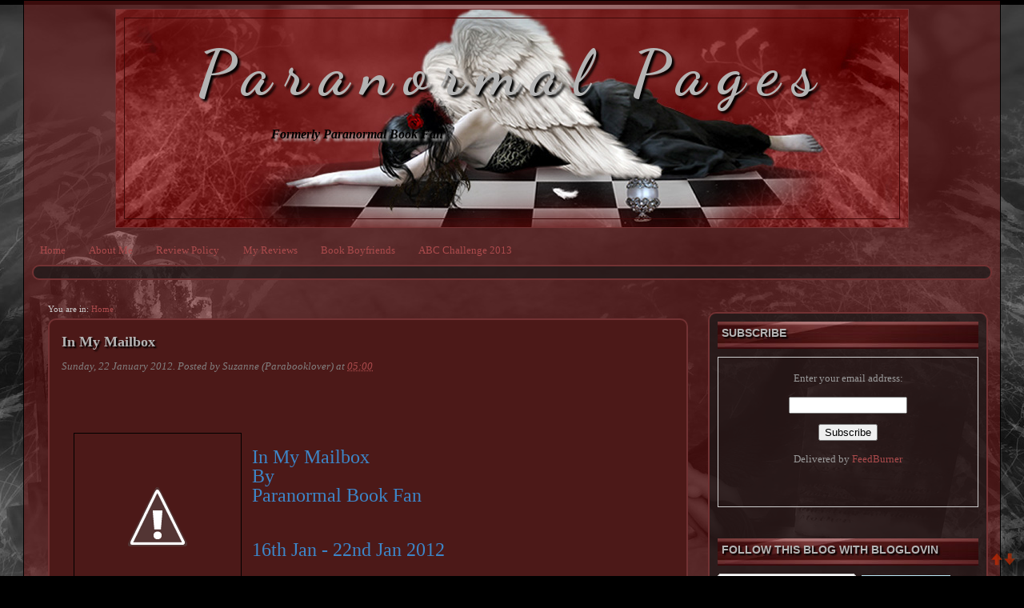

--- FILE ---
content_type: text/html; charset=UTF-8
request_url: https://paranormalbookfan.blogspot.com/2012/01/in-my-mailbox_22.html?showComment=1327271242324
body_size: 27921
content:
<!DOCTYPE html>
<html dir='ltr' xmlns='http://www.w3.org/1999/xhtml' xmlns:b='http://www.google.com/2005/gml/b' xmlns:data='http://www.google.com/2005/gml/data' xmlns:expr='http://www.google.com/2005/gml/expr'>
<head>
<link href='https://www.blogger.com/static/v1/widgets/2944754296-widget_css_bundle.css' rel='stylesheet' type='text/css'/>
<meta content='text/html; charset=UTF-8' http-equiv='Content-Type'/>
<meta content='blogger' name='generator'/>
<link href='https://paranormalbookfan.blogspot.com/favicon.ico' rel='icon' type='image/x-icon'/>
<link href='http://paranormalbookfan.blogspot.com/2012/01/in-my-mailbox_22.html' rel='canonical'/>
<link rel="alternate" type="application/atom+xml" title="Paranormal Pages - Atom" href="https://paranormalbookfan.blogspot.com/feeds/posts/default" />
<link rel="alternate" type="application/rss+xml" title="Paranormal Pages - RSS" href="https://paranormalbookfan.blogspot.com/feeds/posts/default?alt=rss" />
<link rel="service.post" type="application/atom+xml" title="Paranormal Pages - Atom" href="https://www.blogger.com/feeds/7873342173518121094/posts/default" />

<link rel="alternate" type="application/atom+xml" title="Paranormal Pages - Atom" href="https://paranormalbookfan.blogspot.com/feeds/8704224847264244729/comments/default" />
<!--Can't find substitution for tag [blog.ieCssRetrofitLinks]-->
<link href='http://1.bp.blogspot.com/-d9x1ksfncqQ/Tt0NsgVTg0I/AAAAAAAAACY/A_jaiBiNPDU/s1600/images2.jpg' rel='image_src'/>
<meta content='http://paranormalbookfan.blogspot.com/2012/01/in-my-mailbox_22.html' property='og:url'/>
<meta content='In My Mailbox' property='og:title'/>
<meta content='    In My Mailbox  By  Paranormal Book Fan   16th Jan - 22nd Jan 2012    Hosted by the Story Siren         Guardians: The Girl by Lola StVil...' property='og:description'/>
<meta content='//1.bp.blogspot.com/-d9x1ksfncqQ/Tt0NsgVTg0I/AAAAAAAAACY/A_jaiBiNPDU/w1200-h630-p-k-no-nu/images2.jpg' property='og:image'/>
<title>Paranormal Pages: In My Mailbox</title>
<style type='text/css'>@font-face{font-family:'Dancing Script';font-style:normal;font-weight:700;font-display:swap;src:url(//fonts.gstatic.com/s/dancingscript/v29/If2cXTr6YS-zF4S-kcSWSVi_sxjsohD9F50Ruu7B1i03Rep8hNX6plRPjLo.woff2)format('woff2');unicode-range:U+0102-0103,U+0110-0111,U+0128-0129,U+0168-0169,U+01A0-01A1,U+01AF-01B0,U+0300-0301,U+0303-0304,U+0308-0309,U+0323,U+0329,U+1EA0-1EF9,U+20AB;}@font-face{font-family:'Dancing Script';font-style:normal;font-weight:700;font-display:swap;src:url(//fonts.gstatic.com/s/dancingscript/v29/If2cXTr6YS-zF4S-kcSWSVi_sxjsohD9F50Ruu7B1i03ROp8hNX6plRPjLo.woff2)format('woff2');unicode-range:U+0100-02BA,U+02BD-02C5,U+02C7-02CC,U+02CE-02D7,U+02DD-02FF,U+0304,U+0308,U+0329,U+1D00-1DBF,U+1E00-1E9F,U+1EF2-1EFF,U+2020,U+20A0-20AB,U+20AD-20C0,U+2113,U+2C60-2C7F,U+A720-A7FF;}@font-face{font-family:'Dancing Script';font-style:normal;font-weight:700;font-display:swap;src:url(//fonts.gstatic.com/s/dancingscript/v29/If2cXTr6YS-zF4S-kcSWSVi_sxjsohD9F50Ruu7B1i03Sup8hNX6plRP.woff2)format('woff2');unicode-range:U+0000-00FF,U+0131,U+0152-0153,U+02BB-02BC,U+02C6,U+02DA,U+02DC,U+0304,U+0308,U+0329,U+2000-206F,U+20AC,U+2122,U+2191,U+2193,U+2212,U+2215,U+FEFF,U+FFFD;}</style>
<style id='page-skin-1' type='text/css'><!--
/*
-----------------------------------------------
*****Template da Inêz*****
Blogger Template Style
Template desenvolvido por Clau:
URL: http://www.mundodarkness.com/
E está licenciado sob uma licença creative commons:http://creativecommons.org/licenses/by-nc-nd/2.5/br/
Leia os termos de uso: http://www.mundodarkness.com/2009/05/licenca.html
(((NÃO RETIRAR OS CRÉDITOS)))
----------------------------------------------- */
/* Variable definitions
====================
<Variable name="bgcolor" description="Page Background Color"
type="color" default="#000">
<Variable name="textcolor" description="Text Color"
type="color" default="#ccc">
<Variable name="linkcolor" description="Link Color"
type="color" default="#808080">
<Variable name="pagetitlecolor" description="Blog Title Color"
type="color" default="#b3b3b3">
<Variable name="descriptioncolor" description="Blog Description Color"
type="color" default="#000">
<Variable name="titlecolor" description="Post Title Color"
type="color" default="#b3b3b3">
<Variable name="bordercolor" description="Border Color"
type="color" default="#723233">
<Variable name="sidebarcolor" description="Sidebar Title Color"
type="color" default="#b3b3b3">
<Variable name="sidebartextcolor" description="Sidebar Text Color"
type="color" default="#999">
<Variable name="visitedlinkcolor" description="Visited Link Color"
type="color" default="#b3b3b3">
<Variable name="bodyfont" description="Text Font"
type="font" default="normal normal 100% 'Trebuchet MS',Trebuchet,Verdana,Sans-serif">
<Variable name="headerfont" description="Sidebar Title Font"
type="font"
default="normal bold 78% 'Trebuchet MS',Trebuchet,Arial,Verdana,Sans-serif">
<Variable name="pagetitlefont" description="Blog Title Font"
type="font"
default="normal bold 200% 'Trebuchet MS',Trebuchet,Verdana,Sans-serif">
<Variable name="descriptionfont" description="Blog Description Font"
type="font"
default="normal normal 78% 'Trebuchet MS', Trebuchet, Verdana, Sans-serif">
<Variable name="postfooterfont" description="Post Footer Font"
type="font"
default="normal normal 78% 'Trebuchet MS', Trebuchet, Arial, Verdana, Sans-serif">
<Variable name="startSide" description="Start side in blog language"
type="automatic" default="left">
<Variable name="endSide" description="End side in blog language"
type="automatic" default="right">
*/
/* Use this with templates/template-twocol.html */
body {
background: #000000  url(https://blogger.googleusercontent.com/img/b/R29vZ2xl/AVvXsEhSkD3GprsgJ1d1qK9YDkNpP0ZCy4hDg8xsmm09AbVD2evhagqGhuNUDgot5_SLv70njl_53jLq46qh90zve2NbpHfPpGojiRNnadbjaElhkb2hf3bQ6u-Jle1tU5iP48xTTyzdqo7RkWg/s1600/vrzwhz.jpg);
background-repeat:no-repeat;
background-position: bottom center; background-attachment: fixed;
margin:0px;
color:#cccccc;
font: x-small "Trebuchet MS", Trebuchet, Verdana, Sans-serif;
font-size/* */:/**/small;
font-size: /**/small;
text-align: center;
}
a:link {
color:#ab4b4c;
text-decoration:none;
}
a:visited {
color:#ff6f71;
text-decoration:none;
}
a:hover {
color:#fff;
text-decoration:none;
}
a img {
border-width:0;
}
/* Header
-----------------------------------------------
*/
#header-wrapper {
width:990px;
margin:0 auto 10px;
border:1px solid #723233;
background:  #6c1616  url(https://blogger.googleusercontent.com/img/b/R29vZ2xl/AVvXsEh9flQJnAR3xcKpZaxrO5KmQ9aQbtZUCxBen5pljp4PWMCGL9vwHv0gATJFKZ6ULmYsgKQtBT45HCIVSLqSlzAHoNJwnpABh5iJmeixdbNv7o2EFIP8VRABX-lULEj0q6nL5VPhNMa6tLo/s1600/Header.jpg) no-repeat  center;
}
#header-inner {
background-position: center;
margin-left: auto;
margin-right: auto;
}
#header {
margin: 10px;
border: 1px solid #3f0909;
text-align: center;
height:250px;
color:#d5d2d1;
}
#header h1 {
margin:5px 2px 0;
padding:15px 20px .25em;
line-height:1.2em;
text-transform:capitalize;
float:center;
letter-spacing:.2em;
font: normal bold 80px Dancing Script;
color:#d5d2d1;text-shadow: #000 3px 3px 3px;
}
#header a {
color:#b3b3b3;
text-decoration:none;text-shadow: #000 3px 3px 3px;
}
header a:hover {
color:#ccc;
}
#header .description {
max-width:500px;
margin:0px 0px 0px 20px ;
padding:0px 0px 0px 20px;
text-transform:none;
font: italic normal 16px Georgia, Utopia, 'Palatino Linotype', Palatino, serif;
color: #000000;
float:center;font-weight:bold;text-shadow: #ccc 3px 3px 3px;
}
#header img {
margin-left: auto;
margin-right: auto;
}
/* Outer-Wrapper
----------------------------------------------- */
#outer-wrapper {
width: 1200px;
margin:0 auto;
padding:10px;
text-align:left;
border:1px solid #000;
font: normal normal 100% Georgia, Utopia, 'Palatino Linotype', Palatino, serif; background: url(https://blogger.googleusercontent.com/img/b/R29vZ2xl/AVvXsEga7Eve4D6mLfHgIjRaPTOQFAcWQyqXuN_SFDihoqXmhWSZ57fo69FuzCunCSRgvNxog6YFdUM7EskIpFTZvoPpSc6h2hvibRNDKoqntMhD6LfSaRIwajPR5JDiOV6c4ASd58azrYhw5J4/s1600/9r0d1j.png);
}
#main-wrapper {
width: 800px;
float: left;
margin-top: 30px;
margin-left: 20px;
background:  transparent;
word-wrap: break-word; /* fix for long text breaking sidebar float in IE */
overflow: hidden;     /* fix for long non-text content breaking IE sidebar float */
}
#sidebar-wrapper {
width: 350px;
float: right;
margin-right: 5px;
margin-top: 40px;  letter-spacing:.2em;
word-wrap: break-word; /* fix for long text breaking sidebar float in IE */
overflow: hidden;     /* fix for long non-text content breaking IE sidebar float */
}
/* Headings
----------------------------------------------- */
h2 {
margin:1.5em 0 .75em;
font:normal bold 78% 'Trebuchet MS',Trebuchet,Arial,Verdana,Sans-serif;
line-height: 1.4em;
text-transform:none;
letter-spacing:.2em;
color:#b3b3b3;
}
/* Posts
-----------------------------------------------
*/
h2.date-header {
margin:1.5em 0 .5em;
}
.post {
margin:.5em 0 1px;padding-bottom:1.5em;padding: 10px 5px 10px 5px; text-align:justify;background:#4c1918;  padding:10px 10px 5px 10px;
border:2px solid #723233;
-moz-border-radius: 10px; -webkit-border-radius: 10px;  border-radius: 10px;  -khtml-border-radius: 10px;
}
.post h3 {
margin:.25em 0px 0 0px;  padding:0 5px 10px 5px;  font-size:140%;  font-weight:normal;  line-height:1.4em;  color:#b3b3b3;text-shadow: #000 2px 2px 2px;}
.post h3 a, .post h3 a:visited, .post h3 strong {
display:block;
text-decoration:none;  color:#b3b3b3;  font-weight:bold;text-shadow: #000 2px 2px 2px;}
.post h3 strong, .post h3 a:hover {  color:#b3b3b3;}
.post-body {  margin:0px 5px 35px 5px;padding: 10px 15px 10px 15px;
line-height:1.6em;}
.post-body blockquote {
line-height:1.3em;
}
.post-header-line-1{font-style:italic;font-size:13px;color:#817f7f;padding:0 5px 5px 5px;}
.post-timestamp{font-style:italic;font-size:13px;}
.post-footer {
margin: .75em 0;font-weight:bold;
color:#b3b3b3;  text-transform:capitalize;  letter-spacing:.1em;
font: normal normal 78% 'Trebuchet MS', Trebuchet, Arial, Verdana, Sans-serif;  line-height: 1.4em;text-align:left;padding: 10px 15px 10px 15px;border:1px dashed #723233;}
.post-labels{font-weight:bold;}
.comment-link {
margin-left:.6em;  }
.post-body img {
padding:4px;
border:1px solid #000;;
.post-body img:hover{border:1px solid #4c1918;}
}
.post blockquote {
background:#311111 ;  border:1px dashed #723233; padding: 5px;
margin:10px 20px 10px 20px;  }
.post blockquote p {  margin:.75em 0;  }
#breadcrumbs {
font-size: 88%; }
#relacionados ul{margin:1px 20px 10px 0px;padding: 0px 0px 15px 15px;}
#relacionados li{text-transform:none;}
/* Comments
----------------------------------------------- */
.comments {
background:#4c1918;
width:510;
margin: 15px 0px 10px;
padding: 10px;
border:2px solid #723233;
-moz-border-radius: 10px; -webkit-border-radius: 10px;  border-radius: 10px;  -khtml-border-radius: 10px;
}
#comments h4 {
margin: 0 0 20px;
padding: 10px 0 0;
font-weight: bold;
line-height: 1.4em;
text-transform:capitalize;
letter-spacing:.2em;
color: #b3b3b3;
font-size: 18px;
}
#comments-block {
margin:0px 5px 35px 5px;
padding: 10px 15px 10px 15px;
}
#comments-block .comment-author {
margin: 0 0px;
padding:15px 10px;
font-weight: bold;
text-shadow: #000 2px 2px 2px;
font-size:18px;
background:#723233;
}
#comments-block .comment-footer {
margin:5px 0 35px 0;
padding-left: 5px;
padding-right: 5px;
line-height: 1.4em;
text-transform:none;
letter-spacing:.1em;
font-size: 70%;
border-bottom: 1px solid #723233;
}
#comments-block .comment-body {
margin:0 0;
}
#comments-block .comment-body p {
margin:0;
padding:5px 10px 15px;
background:#723233;
color:#000;
}
.blog-author-comment {
margin:.25em 0 0;
}
.blog-author-comment p {
margin: 0;
padding:5px 10px 15px;
background:#723233;
color:#ccc;
}
.deleted-comment {
font-style: italic;
color: gray;
}
#comments-block.avatar-comment-indent {
margin-left: 0;
}
#comments-block .avatar-image-container {
float: left;
height: 49px;
position: static;
width: 49px;
margin-right: 10px;
}
#comments-block .avatar-image-container img {
background:#808080 url(https://blogger.googleusercontent.com/img/b/R29vZ2xl/AVvXsEi03td4mmCxGDt5-0_Cz9u-HMex-zOKC_DkTM7z9T_IhxHOK74pjDt9aJA1jCgMbXwkLXPf2i1wx0LnvRyZ_KP-3yNXLtO2DOPijEUBav9DNMwdjUwLXk4UVD6iS88H7KAQxCqzBJUX2ObG/s1600/user-blogger.png) no-repeat 50% 50%;
border: 0px solid #000;
display: block;
float: none;
min-height: 45px;
min-width: 45px;
padding: 2px;
}
#comments-block .avatar-image-container.avatar-stock {
background: #808080 url(https://blogger.googleusercontent.com/img/b/R29vZ2xl/AVvXsEi03td4mmCxGDt5-0_Cz9u-HMex-zOKC_DkTM7z9T_IhxHOK74pjDt9aJA1jCgMbXwkLXPf2i1wx0LnvRyZ_KP-3yNXLtO2DOPijEUBav9DNMwdjUwLXk4UVD6iS88H7KAQxCqzBJUX2ObG/s1600/user-blogger.png) no-repeat 50% 50%;
border: 0px solid #000;
}
#comments-block .avatar-image-container.avatar-stock img {
display: none;
}
img.delayLoad {
max-height: 45px;
max-width: 45px;
min-height: 45px;
min-width: 45px;
}
.numComments {
background: url(https://blogger.googleusercontent.com/img/b/R29vZ2xl/AVvXsEhxnNrdp54dR7xYuJLxQ7c6ri-dllzWXvhBAzGPGPtRT3RCBqE4iKdAV7mQQs8dA7jnASAjEvtuzUn7LFRzAuDnKBZ1P67KHRfVAkpqXDQtC13rx4mEO05BaYNcumYudvfMjod9dEE7TOc/s1600/qx0ys3.png) no-repeat top right;
float:right;
text-align: center;
padding: 2px 0 0 0;
margin-top :-5px;
margin-right:-2px;
margin-leftt:3px;
font-size: 150%;
width: 37px;
height:37px;
color: #ccc;
}
.numComments a:link{
color: #333;
}
.numComments a:visited{
color: #333;
}
.numComments a:hover{
color: #000;
}
#comments-block dt,#comments-block dd{margin:0}
.feed-links {
clear: both;
line-height: 2.5em;
display: none;
}
#blog-pager-newer-link {
float: left;margin-left:10px;font-weight:bold;
}
#blog-pager-older-link {
float: right;margin-right:10px;font-weight:bold;
}
#blog-pager {
text-align: center;font-weight:bold;
}
/* Sidebar Content
----------------------------------------------- */
.sidebar {
color: #999999;
line-height: 1.6em;
padding:10px 10px 5px 10px;
border:2px solid #723233;
width:auto;
letter-spacing:0;
-moz-border-radius: 10px; -webkit-border-radius: 10px;  border-radius: 10px;  -khtml-border-radius: 10px;background: url(https://blogger.googleusercontent.com/img/b/R29vZ2xl/AVvXsEgf7J0_XqPL8_L3NyjLok_8DUTtkTYrzc1GQt77V9_QNuXSbz-4vGiqOspF3fRsaFSUg0-caBlkUUzUIBjjxLChWa3f9ec1fWfC-6kF9h-LzqnraE6N4BEIpUdAWBH5OTmni7OgUvTV6ac/s1600/fundo+black.png);
}
.sidebar ul {
list-style:none;
margin:0px 0 0;
padding:0px 0 0 0px;
}
.sidebar li {
margin:0;
padding-top:0;
padding-right:0;
padding-bottom:.25em;
padding-left:15px;
text-indent:-15px;
line-height:1.5em;
}
.sidebar ul li {
vertical-align: top;
padding: 0;
margin-left: 20px;
}
.sidebar h2 {
background: transparent  url(https://blogger.googleusercontent.com/img/b/R29vZ2xl/AVvXsEhk1reZqRv9ec90-x8UqJwXR5d1HNQT3NUQ2XQHw2pvrZsNmfmLshKmg3nnH0UOO0PKdqwLA1ZYvbwr1wBp6EWdB_uwh1YJIUAg9prlUYHcy6vOsVNVLSqh46si_K7WByNSvsIeATL7c3g/s1600/Sidebar+Title.jpg) repeat-x  center;
padding: 4px 0px 10px 5px;
margin: 0px 0 10px 0;
color:#b3b3b3;  text-shadow: #000 2px 2px 2px;
text-transform:uppercase;font-size: 110%;font-weight:bold;letter-spacing:0;
}
.sidebar .widget {
margin:0 0 1.5em;
padding:0 0 1.5em;
}
.sidebar img{ max-width:220px;}
.main .widget {
margin:0;
padding:0;
}
.main .Blog {
border-bottom-width: 0;
}
/* Profile
----------------------------------------------- */
.profile-img {
float: left;
margin-top: 0;
margin-right: 5px;
margin-bottom: 5px;
margin-left: 0;
padding: 4px;
border: 1px solid #723233;
}
.profile-data {
margin:0;
text-transform:none;
letter-spacing:.1em;
font: normal normal 78% 'Trebuchet MS', Trebuchet, Arial, Verdana, Sans-serif;
color: #b3b3b3;
font-weight: bold;
font-size:100%;
line-height: 1.6em;
}
.profile-datablock {
margin:.5em 0 .5em;
}
.profile-textblock {
margin: 0.5em 0;
line-height: 1.3em;  letter-spacing:.0em;text-align:none;
}
.profile-link {
font: normal normal 78% 'Trebuchet MS', Trebuchet, Arial, Verdana, Sans-serif;
text-transform: none;
letter-spacing: .1em;
}
/* Footer
----------------------------------------------- */
#footer-wrapper {
width:100%;
clear:both;
margin:0 auto;
padding-top:40px;
padding-bottom:20px;
}
#footer-wrapper h2{
font-size:120%;
font-weight:Bold;
line-height:1.4em;
color:#b3b3b3;
padding: 4px 0px 10px 5px;
margin: 0px 0 10px 0;
color:#b3b3b3;  text-shadow: #000 2px 2px 2px;
text-transform:uppercase;letter-spacing:0;
}
#footer-wrapper .widget {
margin:0 auto;
padding:10px 10px 10px 10px;text-align:justify;
}
.credit{
font-size:14px;
widht:100%;
color:#fff;
display:block;
padding:5px;
text-align: center;
height:20px;  font-weight: bold;text-shadow: #000 2px 2px 2px;
}
.credit a{
color:#fff;
}
.credit a:hover{
color:#999999;
}
#navbar-iframe {
display: none !important;
}
#showlink {
font-size: 17px;
float: right;
margin-right: 30px;
margin-top: 5px;
font-weight: bold;
}
#showlink a, #showlink a:visited {
color:#b3b3b3;  text-shadow:2px 2px 2px #000;
}
#showlink a:hover {
color: #fff;
}
#menu {
margin:7px 0px 0px 0px;
padding:0;
list-style-type:none;
width:990px;
position:relative;
display:block;
height:36px;
text-transform:uppercase;
font-size:12px;
font-weight:normal;
background: transparent  url(https://blogger.googleusercontent.com/img/b/R29vZ2xl/AVvXsEiX6XvIzg0BKcUiRsXW80yzu4otYVMQ-wq3vugP54GfyzaHqotSvjI-5AtP7qBPaCKM5Uspc6UEJ6WBIGn-2pgBVJgWRmK5u24XvS-ueE1QtUqQtzkcoewNgfTbsBm7F_XwczUqMud22mk/s1600/Menu.jpg)  repeat-x  top  center ;
font-family:Helvetica,Arial,Verdana,sans-serif;
}
#menu li{
display:block;
float:left;
margin:0px 5px 0px 0px;
pading:0px 0px 10px 0px;
}
#menu li a{
float:left;
color:#ccc;
text-shadow: #000 3px 3px 3px;
text-decoration:none;
font-weight:bold;
padding:5px 10px 0px 10px;
margin:-5px 0 1px 0;
height:29px;
background: transparent  url(https://blogger.googleusercontent.com/img/b/R29vZ2xl/AVvXsEizV0gqJfSU8q3uQV5NWe0UMOYcvsyVW1fSqd8zuaxI_gEc2HZdk6mQPsX6IeRALqTyyygMDN2n1wkW2x0z2NAr817wMItI4A2Fg9SAn57gpBATwfDbSQ3zUxJ4yk6uWVmP9m7ppBjWlUw/s1600/Menu+Li.jpg)  repeat-x;
-moz-border-radius-topleft:7px;
-moz-border-radius-topright:7px;
-webkit-border-radius-topleft:7px;
-webkit-border-radius-topright:7px;
-khtml-border-radius-topright:7px;
-khtml-border-radius-topleft:7px;
border-left:1px solid #5e2323;
border-right:1px solid #5e2323;
}
#menu li a:hover{
background: #723233 ;
color:#fff;
text-shadow: #000 3px 3px 3px;
text-decoration:none;
font-weight:bold;
}
/* -----   sociales  ----- */
.book {
margin-top:5px;
padding:2px 2px 2px 2px;
}
.book h3{
color:normal normal 78% 'Trebuchet MS', Trebuchet, Arial, Verdana, Sans-serif;
padding-bottom:20px;
font-size:100%;font-weight:bold;
margin-left:-5px;
text-transform:none;
}
.rsociales ul {
display:inline;
margin:0pt !important;
padding:0pt;
}
.rsociales li {
background:transparent none repeat scroll 0%;
display:inline;
list-style-type:none;
margin:0pt;
padding:2px;
}
.rsociales img {
border:0pt none;
float:none;
margin:0pt;
padding:0pt;
background:transparent;
}
.rsociales-sobre {
opacity:0.4;
}
.rsociales-sobre:hover {
opacity:1;
}
body#layout #outer-wrapper {width: 950px;}
body#layout #content-wrapper{width:940px;}
body#layout #header-wrapper{width: 900px;}
body#layout #footer-wrapper{width: 900px;clear:both;}
body#layout #menu{display:none;}
body#layout #main-wrapper{width:400px;}

--></style>
<!-- JavaScript artigos Relacionados -->
<script type='text/javascript'>
//<![CDATA[
var relatedTitles = new Array();
var relatedTitlesNum = 0;
var relatedUrls = new Array();
function related_results_labels(json) {
for (var i = 0; i < json.feed.entry.length; i++) {
var entry = json.feed.entry[i];
relatedTitles[relatedTitlesNum] = entry.title.$t;
for (var k = 0; k < entry.link.length; k++) {
if (entry.link[k].rel == 'alternate') {
relatedUrls[relatedTitlesNum] = entry.link[k].href;
relatedTitlesNum++;
break;
}
}
}
}
function removeRelatedDuplicates() {
var tmp = new Array(0);
var tmp2 = new Array(0);
for(var i = 0; i < relatedUrls.length; i++) {
if(!contains(tmp, relatedUrls[i])) {
tmp.length += 1;
tmp[tmp.length - 1] = relatedUrls[i];
tmp2.length += 1;
tmp2[tmp2.length - 1] = relatedTitles[i];
}
}
relatedTitles = tmp2;
relatedUrls = tmp;
}
function contains(a, e) {
for(var j = 0; j < a.length; j++) if (a[j]==e) return true;
return false;
}
function printRelatedLabels() {
var r = Math.floor((relatedTitles.length - 1) * Math.random());
var i = 0;
document.write('<ul>');
while (i < relatedTitles.length && i < 20) {
document.write('<li><a href="' + relatedUrls[r] + '">' + relatedTitles[r] + '</a></li>');
if (r < relatedTitles.length - 1) {
r++;
} else {
r = 0;
}
i++;
}
document.write('</ul>');
}
//]]>
</script><!-- Artigos Relacionados fim -->
<!-- JavaScript Resumo do Post -->
<script type='text/javascript'>
var thumbnail_mode = "float" ;
summary_noimg = 420;
summary_img = 300;
img_thumb_height = 120;
img_thumb_width = 120;
</script>
<script type='text/javascript'>
//<![CDATA[
function removeHtmlTag(strx,chop){ 
if(strx.indexOf("<")!=-1)
{var s = strx.split("<"); 
for(var i=0;i<s.length;i++){ 
if(s[i].indexOf(">")!=-1){ 
s[i] = s[i].substring(s[i].indexOf(">")+1,s[i].length);} } 
strx =  s.join(""); }
chop = (chop < strx.length-1) ? chop : strx.length-2; 
while(strx.charAt(chop-1)!=' ' && strx.indexOf(' ',chop)!=-1) chop++; 
strx = strx.substring(0,chop-1); 
return strx+'...'; }
function createSummaryAndThumb(pID){
var div = document.getElementById(pID);
var imgtag = "";
var img = div.getElementsByTagName("img");
var summ = summary_noimg;
if(img.length>=1) {	
if(thumbnail_mode == "float") {
imgtag = '<span style="float:left; padding:0px 10px 5px 0px;"><img src="'+img[0].src+'" width="'+img_thumb_width+'px" height="'+img_thumb_height+'px"/></span>';
summ = summary_img;
} else {
imgtag = '<div style="padding:5px" align="center"><img style="max-width:'+img_thumb_width+'px; max-height:'+img_thumb_height+'px;" src="'+img[0].src+'" /></div>';
summ = summary_img;
}}var summary = imgtag + '<div>' + removeHtmlTag(div.innerHTML,summ) + '</div>';
div.innerHTML = summary;}
//]]>
</script><!-- Resumo do Post Fim -->
<style>

</style>
<!-- Estilos das páginas estáticas home -->
<!-- Estilos das páginas estáticas Fim -->
<link href='https://www.blogger.com/dyn-css/authorization.css?targetBlogID=7873342173518121094&amp;zx=3a1b18df-29da-480c-8e74-e7e30c7c813d' media='none' onload='if(media!=&#39;all&#39;)media=&#39;all&#39;' rel='stylesheet'/><noscript><link href='https://www.blogger.com/dyn-css/authorization.css?targetBlogID=7873342173518121094&amp;zx=3a1b18df-29da-480c-8e74-e7e30c7c813d' rel='stylesheet'/></noscript>
<meta name='google-adsense-platform-account' content='ca-host-pub-1556223355139109'/>
<meta name='google-adsense-platform-domain' content='blogspot.com'/>

</head>
<body>
<div id='outer-wrapper'><div id='wrap2'>
<!-- skip links for text browsers -->
<span id='skiplinks' style='display:none;'>
<a href='#main'>skip to main </a> |
      <a href='#sidebar'>skip to sidebar</a>
</span>
<div id='header-wrapper'>
<div class='header section' id='header'><div class='widget Header' data-version='1' id='Header1'>
<div id='header-inner'>
<div class='titlewrapper'>
<h1 class='title'>
<a href='https://paranormalbookfan.blogspot.com/'>
Paranormal Pages
</a>
</h1>
</div>
<div class='descriptionwrapper'>
<p class='description'><span>Formerly Paranormal Book Fan</span></p>
</div>
</div>
</div></div>
</div>
<div id='content-wrapper'>
<div id='crosscol-wrapper' style='text-align:center'>
<div class='crosscol section' id='crosscol'><div class='widget PageList' data-version='1' id='PageList1'>
<h2>Pages</h2>
<div class='widget-content'>
<ul>
<li>
<a href='https://paranormalbookfan.blogspot.com/'>Home</a>
</li>
<li>
<a href='https://paranormalbookfan.blogspot.com/p/about-me.html'>About Me</a>
</li>
<li>
<a href='https://paranormalbookfan.blogspot.com/p/review-policy.html'>Review Policy</a>
</li>
<li>
<a href='https://paranormalbookfan.blogspot.com/p/my-reviews_4.html'>My Reviews</a>
</li>
<li>
<a href='https://paranormalbookfan.blogspot.com/p/book-boyfriends.html'>Book Boyfriends</a>
</li>
<li>
<a href='https://paranormalbookfan.blogspot.com/p/abc-challenge-2013.html'>ABC Challenge 2013</a>
</li>
</ul>
<div class='clear'></div>
</div>
</div></div>
</div>
<div id='newsidebar-wrapper'>
<div class='sidebar no-items section' id='newsidebar'></div>
</div>
<div id='main-wrapper'>
<div class='main section' id='main'><div class='widget Blog' data-version='1' id='Blog1'>
<div class='blog-posts hfeed'>
<div id='breadcrumbs'>
<div class='breadcrumbs'>You are in:
<a href='https://paranormalbookfan.blogspot.com/' rel='tag'>
Home</a>
</div>
</div>
<!--Can't find substitution for tag [defaultAdStart]-->
<div id='fecha'>
<script>remplaza_fecha('Sunday, 22 January 2012');</script>
</div>
<a name='8704224847264244729'></a>
<div class='post hentry uncustomized-post-template'>
<a name='8704224847264244729'></a>
<h3 class='post-title entry-title'>
<a href='https://paranormalbookfan.blogspot.com/2012/01/in-my-mailbox_22.html'>In My Mailbox</a>
</h3>
<div class='post-header-line-1'>
<script>var ultimaFecha = 'Sunday, 22 January 2012';</script>
<span class='date-header'>Sunday, 22 January 2012.</span>
<span class='post-author vcard'>
Posted by
<span class='fn'>Suzanne (Parabooklover)</span>
</span>
<span class='post-timestamp'>
at
<a class='timestamp-link' href='https://paranormalbookfan.blogspot.com/2012/01/in-my-mailbox_22.html' rel='bookmark' title='permanent link'><abbr class='published' title='2012-01-22T05:00:00Z'>05:00</abbr></a>
</span>
</div>
<div class='post-body entry-content'>
<span style="color: #3d85c6;"><br /></span><br />
<div class="separator" style="clear: both; text-align: center;">
<a href="//1.bp.blogspot.com/-d9x1ksfncqQ/Tt0NsgVTg0I/AAAAAAAAACY/A_jaiBiNPDU/s1600/images2.jpg" imageanchor="1" style="clear: left; float: left; margin-bottom: 1em; margin-right: 1em;"><span style="color: #3d85c6;"><br class="Apple-interchange-newline" /><img border="0" src="//1.bp.blogspot.com/-d9x1ksfncqQ/Tt0NsgVTg0I/AAAAAAAAACY/A_jaiBiNPDU/s1600/images2.jpg"></span></a></div>
<span style="color: #3d85c6;"><br /></span><br />
<span class="Apple-style-span" style="color: #3d85c6; font-family: Georgia, 'Times New Roman', serif; font-size: x-large;">In My Mailbox</span><br />
<span class="Apple-style-span" style="color: #3d85c6; font-family: Georgia, 'Times New Roman', serif; font-size: x-large;">By</span><br />
<span class="Apple-style-span" style="color: #3d85c6; font-family: Georgia, 'Times New Roman', serif; font-size: x-large;">Paranormal Book Fan</span><br />
<span class="Apple-style-span" style="color: #3d85c6; font-family: Georgia, 'Times New Roman', serif; font-size: x-large;"><br /></span><br />
<span class="Apple-style-span" style="color: #3d85c6; font-family: Georgia, 'Times New Roman', serif; font-size: x-large;">16th Jan - 22nd Jan 2012&nbsp;</span><br />
<span class="Apple-style-span" style="color: #3d85c6; font-family: Georgia, 'Times New Roman', serif; font-size: x-large;"><br /></span><br />
<span class="Apple-style-span" style="color: #3d85c6; font-family: Georgia, 'Times New Roman', serif;">Hosted by the Story Siren</span><br />
<div style="text-align: center;">
<span style="color: #3d85c6;"><br class="Apple-interchange-newline" /></span></div>
<div class="separator" style="clear: both; text-align: center;">
<a href="http://photo.goodreads.com/books/1313149387l/11816435.jpg" imageanchor="1" style="margin-left: 1em; margin-right: 1em;"><span style="color: #3d85c6; font-family: Georgia, 'Times New Roman', serif; font-size: large;"><img border="0" height="320" src="https://lh3.googleusercontent.com/blogger_img_proxy/AEn0k_t2Lq0PAPT0LfwwazrykKoR741uIxHVXUPtaXVsDQ_wi44KzsvlY0SiPU99B-qkmpChS1vbTTyxP5yd4Ko91f8EcAwd0ic-zFpSqpMs3z6K_jz-gTWfGPWdF90qnw=s0-d" width="212"></span></a></div>
<div style="text-align: center;">
<span style="color: #3d85c6; font-family: Georgia, 'Times New Roman', serif; font-size: large;"><br /></span></div>
<div style="text-align: center;">
<span style="color: #3d85c6; font-family: Georgia, 'Times New Roman', serif; font-size: large;"><a href="http://www.amazon.com/Guardians-The-Girl-ebook/dp/B006VRXR42/ref%3dsr_1_1?s=digital-text&amp;ie=UTF8&amp;qid=1326481221&amp;sr=1-1">Guardians: The Girl by Lola StVil</a></span></div>
<div style="text-align: center;">
<span style="color: #3d85c6; font-family: Georgia, 'Times New Roman', serif; font-size: large;">I received these books from the authors for review</span></div>
<div style="text-align: center;">
<span style="color: #3d85c6; font-family: Georgia, 'Times New Roman', serif; font-size: large;"><br /></span></div>
<div class="separator" style="clear: both; text-align: center;">
<span style="color: #3d85c6; font-family: Georgia, 'Times New Roman', serif; font-size: large; margin-left: 1em; margin-right: 1em;"><a href="http://photo.goodreads.com/books/1303183590l/11152377.jpg" imageanchor="1" style="margin-left: 1em; margin-right: 1em;"><img border="0" height="320" src="https://lh3.googleusercontent.com/blogger_img_proxy/AEn0k_ujEsp6GeEfdISnAguD-UvQG4XFQ6IUf80g-kq1XbUOMqkPKZA99b-wnbXS5NnTZTRmHnprum5WHKh0NXxNUPrgszAr0RBFvWes9GUE4vAw7jPcLL_-N0MklaUqUA=s0-d" width="212"></a></span></div>
<div style="text-align: center;">
<span style="color: #3d85c6; font-family: Georgia, 'Times New Roman', serif; font-size: large;">I received this book as part of an R2R on Goodreads</span></div>
<div style="text-align: center;">
<span style="color: #3d85c6; font-family: Georgia, 'Times New Roman', serif; font-size: large;"><br /></span></div>
<div style="text-align: center;">
<span style="color: #3d85c6; font-family: Georgia, 'Times New Roman', serif; font-size: large;"><br /></span></div>
<div class="separator" style="clear: both; text-align: center;">
<a href="http://photo.goodreads.com/books/1319758137l/12087653.jpg" imageanchor="1" style="margin-left: 1em; margin-right: 1em;"><span style="color: #3d85c6; font-family: Georgia, 'Times New Roman', serif; font-size: large;"><img border="0" height="320" src="https://lh3.googleusercontent.com/blogger_img_proxy/AEn0k_t-eLisRoEcQtKemqHCwPnEakj6EFVY3i_xsB0ANWPYrfvr5y-0TrkkVmF0ltBXX-zw6g3A7af3GXBwD-sU8RgkIGyMIPH1jUjXlm9PPsGIDWS-95qnQ-9PNCCeJQ=s0-d" width="204"></span></a></div>
<div style="text-align: center;">
<span style="color: #3d85c6; font-family: Georgia, 'Times New Roman', serif; font-size: large;">I received this book from Netgalley for review</span></div>
<div style="text-align: center;">
<span style="color: #3d85c6; font-family: Georgia, 'Times New Roman', serif; font-size: large;"><br /></span></div>
<div style="text-align: center;">
<span style="color: #3d85c6; font-family: Georgia, 'Times New Roman', serif; font-size: large;"><br /></span></div>
<div class="separator" style="clear: both; text-align: center;">
<a href="http://photo.goodreads.com/books/1301005211l/10860399.jpg" imageanchor="1" style="margin-left: 1em; margin-right: 1em;"><span style="color: #3d85c6; font-family: Georgia, 'Times New Roman', serif; font-size: large;"><img border="0" height="320" src="https://lh3.googleusercontent.com/blogger_img_proxy/AEn0k_vsanb-RkvOZICqcAsxpssK3W4GBAz818AAnrCkML5mJJr7dECQ91xcEJEbvqBQsfM6ouOszYu7qGVByrPBk7Z2N6D6VjVd5SqD8onQMte_EBYj2WcMVxjh4I6n7w=s0-d" width="213"></span></a></div>
<div style="text-align: center;">
<span style="color: #3d85c6; font-family: Georgia, 'Times New Roman', serif; font-size: large;">I downloaded this free because I won a copy of this</span></div>
<div class="separator" style="clear: both; text-align: center;">
<a href="http://photo.goodreads.com/books/1311865840l/9680718.jpg" imageanchor="1" style="margin-left: 1em; margin-right: 1em;"><span style="color: #3d85c6; font-family: Georgia, 'Times New Roman', serif; font-size: large;"><img border="0" height="320" src="https://lh3.googleusercontent.com/blogger_img_proxy/AEn0k_sI5r64KFJ5T8kskOOcZ0zelS6xk0DERcQD_EBLsb5L9LvmnxkzeyYVK27u29G48dYk18H-tbqae2U7DPypxaVY4jB1-Xi35Vhzg2VLpKd0cG6yncCDwr-HDJBC=s0-d" width="213"></span></a></div>
<div style="text-align: center;">
<span style="color: #3d85c6; font-family: Georgia, 'Times New Roman', serif; font-size: large;">from Andreea at&nbsp;<a href="http://deeas-journal.blogspot.com/">Deea's Journal</a></span></div>
<div style="text-align: center;">
<span style="color: #3d85c6; font-family: Georgia, 'Times New Roman', serif; font-size: large;"><br /></span></div>
<div style="text-align: center;">
<span style="color: #3d85c6; font-family: Georgia, 'Times New Roman', serif; font-size: large;"><br /></span></div>
<div class="separator" style="clear: both; text-align: center;">
<a href="http://ecx.images-amazon.com/images/I/51kLOTd40JL.jpg" imageanchor="1" style="margin-left: 1em; margin-right: 1em;"><span style="color: #3d85c6; font-family: Georgia, 'Times New Roman', serif; font-size: large;"><img border="0" height="320" src="https://lh3.googleusercontent.com/blogger_img_proxy/AEn0k_tbSEXdsmEA7gDf8B2riE5HiCQuFW_hFHwRxDWd_EumEiB1wmjpJyB2d8RgoSXnc98OWElUvdkiZN1omNKFDVX5T9IFrBNvjLCdKXKZi5yG4pGY7jaRfObg=s0-d" width="228"></span></a></div>
<div style="text-align: center;">
<span style="color: #3d85c6; font-family: Georgia, 'Times New Roman', serif; font-size: large;">I bought this on Amazon</span></div>
<div style='clear: both;'></div>
</div>
<span class='item-control blog-admin pid-1698770718'>
<a href='https://www.blogger.com/post-edit.g?blogID=7873342173518121094&postID=8704224847264244729&from=pencil' title='Edit Post'>
<img alt='' class='icon-action' height='18' src='https://resources.blogblog.com/img/icon18_edit_allbkg.gif' width='18'/>
</a>
</span>
<div class='post-footer'>
<div class='post-footer-line post-footer-line-1'>
<span class='reaction-buttons'>
</span>
<span class='star-ratings'>
</span>
<span class='post-comment-link'>
</span>
<span class='post-backlinks post-comment-link'>
</span>
</div>
<div class='post-footer-line post-footer-line-2'>
<span class='post-labels'>
</span>
<span class='post-icons'>
<span class='item-action'>
<a href='https://www.blogger.com/email-post/7873342173518121094/8704224847264244729' title='Email Post'>
<img alt="" class="icon-action" height="13" src="//www.blogger.com/img/icon18_email.gif" width="18">
</a>
</span>
</span>
</div>
<div id='relacionados'>
<h4>Related Articles:</h4>
<script type='text/javascript'>
removeRelatedDuplicates();
printRelatedLabels();
</script>
</div>
<div class='post-footer-line post-footer-line-3'>
<div align='left'><div class='book'>
<h4>Share!</h4>
<div class='rsociales'>
<span class='blogk'>
<ul>
<a class='goog-inline-block share-button sb-email' href='https://www.blogger.com/share-post.g?blogID=7873342173518121094&postID=8704224847264244729&target=email' target='_blank' title='Email This'><span class='share-button-link-text'>Email This</span></a><a class='goog-inline-block share-button sb-blog' href='https://www.blogger.com/share-post.g?blogID=7873342173518121094&postID=8704224847264244729&target=blog' onclick='window.open(this.href, "_blank", "height=270,width=475"); return false;' target='_blank' title='BlogThis!'><span class='share-button-link-text'>BlogThis!</span></a><a class='goog-inline-block share-button sb-twitter' href='https://www.blogger.com/share-post.g?blogID=7873342173518121094&postID=8704224847264244729&target=twitter' target='_blank' title='Share to X'><span class='share-button-link-text'>Share to X</span></a><a class='goog-inline-block share-button sb-facebook' href='https://www.blogger.com/share-post.g?blogID=7873342173518121094&postID=8704224847264244729&target=facebook' onclick='window.open(this.href, "_blank", "height=430,width=640"); return false;' target='_blank' title='Share to Facebook'><span class='share-button-link-text'>Share to Facebook</span></a>
</ul>
</span>
</div>
</div>
</div>
<span class='post-location'>
</span>
</div>
</div>
</div>
<div class='comments' id='comments'>
<a name='comments'></a>
<h4>
<img src="//3.bp.blogspot.com/_YXi3vp96gww/S-4STH_miDI/AAAAAAAAB4s/9OKcgX4JfB0/s1600/5tija.png">
5 Comments:
</h4>
<dl class='avatar-comment-indent' id='comments-block'>
<dt class='comment-author' id='comment-5060128645295770407'>
<a name='c5060128645295770407'></a>
<div class="avatar-image-container avatar-stock"><span dir="ltr"><a href="https://www.blogger.com/profile/10702366874779315384" target="" rel="nofollow" onclick="" class="avatar-hovercard" id="av-5060128645295770407-10702366874779315384"><img src="//www.blogger.com/img/blogger_logo_round_35.png" width="35" height="35" alt="" title="Unknown">

</a></span></div>
<a href='https://www.blogger.com/profile/10702366874779315384' rel='nofollow'>
Unknown</a>
said...
</dt>
<dd class='comment-body'>
<p>I also have Mesmerize for review. The cover is so pretty. I have had Half-Blood on my kindle forever and really need to get to it. So many books!<br /><a href="http://somelikeitparanormall.blogspot.com/2012/01/imm-6.html" rel="nofollow">My IMM</a></p>
</dd>
<dd class='comment-footer'>
<span class='comment-timestamp'>
<a href='https://paranormalbookfan.blogspot.com/2012/01/in-my-mailbox_22.html?showComment=1327224359929#c5060128645295770407' title='comment permalink'>
22 January 2012 at 09:25
</a>
<span class='item-control blog-admin pid-358301825'>
<a href='https://www.blogger.com/comment/delete/7873342173518121094/5060128645295770407' title='Delete Comment'>
<img src='//www.blogger.com/img/icon_delete13.gif'/>
</a>
</span>
</span>
</dd>
<dt class='comment-author' id='comment-4937855876638177745'>
<a name='c4937855876638177745'></a>
<div class="avatar-image-container vcard"><span dir="ltr"><a href="https://www.blogger.com/profile/13066607315430568010" target="" rel="nofollow" onclick="" class="avatar-hovercard" id="av-4937855876638177745-13066607315430568010"><img src="https://resources.blogblog.com/img/blank.gif" width="35" height="35" class="delayLoad" style="display: none;" longdesc="//3.bp.blogspot.com/_POp5rFiFbic/TB7tbXv5evI/AAAAAAAAADI/-7KDuXmTrqg/S45-s35/DSC04193%2B-%2BCopy.JPG" alt="" title="Midnight Bloom">

<noscript><img src="//3.bp.blogspot.com/_POp5rFiFbic/TB7tbXv5evI/AAAAAAAAADI/-7KDuXmTrqg/S45-s35/DSC04193%2B-%2BCopy.JPG" width="35" height="35" class="photo" alt=""></noscript></a></span></div>
<a href='https://www.blogger.com/profile/13066607315430568010' rel='nofollow'>
Midnight Bloom</a>
said...
</dt>
<dd class='comment-body'>
<p>I haven&#39;t read any of Jennifer Armentrout&#39;s books but she seems to be pretty popular online... Happy reading! :)</p>
</dd>
<dd class='comment-footer'>
<span class='comment-timestamp'>
<a href='https://paranormalbookfan.blogspot.com/2012/01/in-my-mailbox_22.html?showComment=1327264186727#c4937855876638177745' title='comment permalink'>
22 January 2012 at 20:29
</a>
<span class='item-control blog-admin pid-1146631286'>
<a href='https://www.blogger.com/comment/delete/7873342173518121094/4937855876638177745' title='Delete Comment'>
<img src='//www.blogger.com/img/icon_delete13.gif'/>
</a>
</span>
</span>
</dd>
<dt class='comment-author' id='comment-1515365143576984340'>
<a name='c1515365143576984340'></a>
<div class="avatar-image-container vcard"><span dir="ltr"><a href="https://www.blogger.com/profile/07034033865953955102" target="" rel="nofollow" onclick="" class="avatar-hovercard" id="av-1515365143576984340-07034033865953955102"><img src="https://resources.blogblog.com/img/blank.gif" width="35" height="35" class="delayLoad" style="display: none;" longdesc="//2.bp.blogspot.com/-r-lnlQ0MWHk/T7pkN0ZGCuI/AAAAAAAABV8/Ds6P-PkfFIA/s35/Betty-Page-Pirate-Olivia-button-2%25252528icon%25252529.jpg" alt="" title="BookStacksOnDeck">

<noscript><img src="//2.bp.blogspot.com/-r-lnlQ0MWHk/T7pkN0ZGCuI/AAAAAAAABV8/Ds6P-PkfFIA/s35/Betty-Page-Pirate-Olivia-button-2%25252528icon%25252529.jpg" width="35" height="35" class="photo" alt=""></noscript></a></span></div>
<a href='https://www.blogger.com/profile/07034033865953955102' rel='nofollow'>
BookStacksOnDeck</a>
said...
</dt>
<dd class='comment-body'>
<p>Oh that Novella bonus pack is cool!  Happy Reading &lt;3!  <br />-Heather@<a href="http://bookstacksondeck.com" rel="nofollow">BookStacksOnDeck</a><br /><a href="http://www.bookstacksondeck.com/2012/01/in-my-mailbox-18.html" rel="nofollow">My IMM</a></p>
</dd>
<dd class='comment-footer'>
<span class='comment-timestamp'>
<a href='https://paranormalbookfan.blogspot.com/2012/01/in-my-mailbox_22.html?showComment=1327267988412#c1515365143576984340' title='comment permalink'>
22 January 2012 at 21:33
</a>
<span class='item-control blog-admin pid-2050119242'>
<a href='https://www.blogger.com/comment/delete/7873342173518121094/1515365143576984340' title='Delete Comment'>
<img src='//www.blogger.com/img/icon_delete13.gif'/>
</a>
</span>
</span>
</dd>
<dt class='comment-author' id='comment-3589283656444575794'>
<a name='c3589283656444575794'></a>
<div class="avatar-image-container vcard"><span dir="ltr"><a href="https://www.blogger.com/profile/17908868606441539344" target="" rel="nofollow" onclick="" class="avatar-hovercard" id="av-3589283656444575794-17908868606441539344"><img src="https://resources.blogblog.com/img/blank.gif" width="35" height="35" class="delayLoad" style="display: none;" longdesc="//blogger.googleusercontent.com/img/b/R29vZ2xl/AVvXsEht20GJNHmElEjusjKdtXEmIxBI9jPleTe1N2espTlrE_DfgQBON_AQZ4f6ff-fi84oWO38tvTOcu5aGT5Cdh3AXRCMK1ZrDEAKXb866PWhYVGFfwFPGVF0jCnoTsY1Gzc/s45-c/ten070.jpg" alt="" title="Alison Can Read">

<noscript><img src="//blogger.googleusercontent.com/img/b/R29vZ2xl/AVvXsEht20GJNHmElEjusjKdtXEmIxBI9jPleTe1N2espTlrE_DfgQBON_AQZ4f6ff-fi84oWO38tvTOcu5aGT5Cdh3AXRCMK1ZrDEAKXb866PWhYVGFfwFPGVF0jCnoTsY1Gzc/s45-c/ten070.jpg" width="35" height="35" class="photo" alt=""></noscript></a></span></div>
<a href='https://www.blogger.com/profile/17908868606441539344' rel='nofollow'>
Alison Can Read</a>
said...
</dt>
<dd class='comment-body'>
<p>Great set! I keep meaning to read Kelley Armstrong and Jennifer Armentrout. They&#39;re supposed to be great.<br /><a href="http://www.alisoncanread.com/2012/01/in-my-mailbox-63.html" rel="nofollow">My IMM</a></p>
</dd>
<dd class='comment-footer'>
<span class='comment-timestamp'>
<a href='https://paranormalbookfan.blogspot.com/2012/01/in-my-mailbox_22.html?showComment=1327271242324#c3589283656444575794' title='comment permalink'>
22 January 2012 at 22:27
</a>
<span class='item-control blog-admin pid-1471344207'>
<a href='https://www.blogger.com/comment/delete/7873342173518121094/3589283656444575794' title='Delete Comment'>
<img src='//www.blogger.com/img/icon_delete13.gif'/>
</a>
</span>
</span>
</dd>
<dt class='comment-author' id='comment-8748467189923229629'>
<a name='c8748467189923229629'></a>
<div class="avatar-image-container vcard"><span dir="ltr"><a href="https://www.blogger.com/profile/16953187386418088952" target="" rel="nofollow" onclick="" class="avatar-hovercard" id="av-8748467189923229629-16953187386418088952"><img src="https://resources.blogblog.com/img/blank.gif" width="35" height="35" class="delayLoad" style="display: none;" longdesc="//blogger.googleusercontent.com/img/b/R29vZ2xl/AVvXsEhSNM9mbBtB_Ai2SsGztcfXMfbaKwg2ANKKzzPVJxdAttM8Di6tRdImwE9JDrd9vynNvkQkwCllGhF_Faw1XnM5HZZzSRXzZ9_DdoDDASJiN_gkM4w6pnh2u0-zFCLq-Q/s45-c/15562_338260700386_550775386_10011007_6059147_n.jpg" alt="" title="Giselle">

<noscript><img src="//blogger.googleusercontent.com/img/b/R29vZ2xl/AVvXsEhSNM9mbBtB_Ai2SsGztcfXMfbaKwg2ANKKzzPVJxdAttM8Di6tRdImwE9JDrd9vynNvkQkwCllGhF_Faw1XnM5HZZzSRXzZ9_DdoDDASJiN_gkM4w6pnh2u0-zFCLq-Q/s45-c/15562_338260700386_550775386_10011007_6059147_n.jpg" width="35" height="35" class="photo" alt=""></noscript></a></span></div>
<a href='https://www.blogger.com/profile/16953187386418088952' rel='nofollow'>
Giselle</a>
said...
</dt>
<dd class='comment-body'>
<p>Great haul! I still have to get a copy of Half-Blood I keep hearing it,s amazing and I loved Obsidian!<br /><br />Giselle<br /><a href="http://www.xpressoreads.com" rel="nofollow">Xpresso Reads</a></p>
</dd>
<dd class='comment-footer'>
<span class='comment-timestamp'>
<a href='https://paranormalbookfan.blogspot.com/2012/01/in-my-mailbox_22.html?showComment=1327285715092#c8748467189923229629' title='comment permalink'>
23 January 2012 at 02:28
</a>
<span class='item-control blog-admin pid-2055060522'>
<a href='https://www.blogger.com/comment/delete/7873342173518121094/8748467189923229629' title='Delete Comment'>
<img src='//www.blogger.com/img/icon_delete13.gif'/>
</a>
</span>
</span>
</dd>
</dl>
<p class='comment-footer'>
<div class='comment-form'>
<a name='comment-form'></a>
<h4 id='comment-post-message'>Post a Comment</h4>
<p>I love to read all your comments so please feel free to post.<br /><br />This is an award and tag free blog.</p>
<a href='https://www.blogger.com/comment/frame/7873342173518121094?po=8704224847264244729&hl=en-GB&saa=85391&origin=https://paranormalbookfan.blogspot.com' id='comment-editor-src'></a>
<iframe allowtransparency='true' class='blogger-iframe-colorize blogger-comment-from-post' frameborder='0' height='410' id='comment-editor' name='comment-editor' src='' width='100%'></iframe>
<!--Can't find substitution for tag [post.friendConnectJs]-->
<script src='https://www.blogger.com/static/v1/jsbin/1345082660-comment_from_post_iframe.js' type='text/javascript'></script>
<script type='text/javascript'>
      BLOG_CMT_createIframe('https://www.blogger.com/rpc_relay.html', '0');
    </script>
</div>
</p>
<div id='backlinks-container'>
<div id='Blog1_backlinks-container'>
</div>
</div>
</div>
<!--Can't find substitution for tag [adEnd]-->
</div>
<div class='blog-pager' id='blog-pager'>
<span id='blog-pager-newer-link'>
<a class='blog-pager-newer-link' href='https://paranormalbookfan.blogspot.com/2012/01/cover-reveal-crux-by-julie-reece_24.html' id='Blog1_blog-pager-newer-link' title='Página anterior'>&#9668; Anterior</a>
</span>
<span id='blog-pager-older-link'>
<a class='blog-pager-older-link' href='https://paranormalbookfan.blogspot.com/2012/01/delirium-by-lauren-oliver.html' id='Blog1_blog-pager-older-link' title='Próxima página'>Following &#9658;</a>
</span>
<a class='home-link' href='https://paranormalbookfan.blogspot.com/'></a>
</div>
<div class='clear'></div>
<div class='post-feeds'>
<div class='feed-links'>
Subscribe to:
<a class='feed-link' href='https://paranormalbookfan.blogspot.com/feeds/8704224847264244729/comments/default' target='_blank' type='application/atom+xml'>Post Comments (Atom)</a>
</div>
</div>
</div></div>
</div>
<div id='sidebar-wrapper'>
<div class='sidebar section' id='sidebar'><div class='widget HTML' data-version='1' id='HTML14'>
<h2 class='title'>Subscribe</h2>
<div class='widget-content'>
<form style="border:1px solid #ccc;padding:3px;text-align:center;" action="http://feedburner.google.com/fb/a/mailverify" method="post" target="popupwindow" onsubmit="window.open('http://feedburner.google.com/fb/a/mailverify?uri=paranormalbookfan', 'popupwindow', 'scrollbars=yes,width=550,height=520');return true"><p>Enter your email address:</p><p><input type="text" style="width:140px" name="email"/></p><input type="hidden" value="ParanormalBookFan" name="uri"/><input type="hidden" name="loc" value="en_US"/><input type="submit" value="Subscribe" /><p>Delivered by <a href="http://feedburner.google.com" target="_blank">FeedBurner</a></p><p><a href="http://feeds.feedburner.com/ParanormalPages"><img src="https://lh3.googleusercontent.com/blogger_img_proxy/AEn0k_vs8IHV2CBoEix0JVhnidgIWFXZ15reMoYeX9G4pZrB-zJn5Ghjdvr-s9Q12pgzMqn7GnzNYXtsT1Rc2Yu40cbQ8WxSFst5DjlGf9hM2SigIwyGXuIWUga6U6ncrBLuOg0BA73yGKA_TAyibCuX=s0-d" height="26" width="88" style="border:0" alt=""></a></p></form>
</div>
<div class='clear'></div>
</div><div class='widget HTML' data-version='1' id='HTML13'>
<h2 class='title'>Follow this blog with bloglovin</h2>
<div class='widget-content'>
<a title="Follow Paranormal Pages on Bloglovin" href="http://www.bloglovin.com/en/blog/3607565"><img alt="Follow on Bloglovin" src="https://lh3.googleusercontent.com/blogger_img_proxy/AEn0k_uMti9BYi2KOyLtNXblUHCwljdXVE5nw_qBqAEQUOIfZWJd6SFZQwXoKaMxqh0QEFGEEyqw6mugZnC3JcyWSgv3fMPOxwqseIwCzo35NSqPEUuDKhHh0cOALzxFy76bgu6n=s0-d" border="0"></a>

<a title="Follow Paranormal Pages on Bloglovin" href="http://www.bloglovin.com/en/blog/3607565"><img alt="Follow on Bloglovin" src="https://lh3.googleusercontent.com/blogger_img_proxy/AEn0k_v6pHPaa7aYIM3NHViJWJTTwsyUDjWErifrluVPSRGqLwNgbqBprLOqGc4Vp1rhjOVvQz2c9TQ3mHg8kV0g9kJCMR0nuBK6JB9R9Ybk9stcH8oa3jc5MrOxWXsRnkL3Mo-6u36EIw=s0-d" border="0"></a>
</div>
<div class='clear'></div>
</div><div class='widget HTML' data-version='1' id='HTML3'>
<h2 class='title'>Find Me!</h2>
<div class='widget-content'>
<a href="https://twitter.com/ParanormalPgs" target="_blank"><img src="https://lh3.googleusercontent.com/blogger_img_proxy/AEn0k_uVJ-fDGGGB4TFx-_ldNYQi16OAh1moctlarPSyCMCFvB9ZwGDMfXXI08ILNAKBYvzl0lk0nEVOWjiw2W7uPb1kP3CyaRZ5aPezTEOwRgHeSnegtiWXTZTspsvS0-FR1Trisw7ZPpYpx5IRM0HCOM4=s0-d" border="0" alt="Photobucket"></a>

<a href="http://www.facebook.com/ParanormalPages" target="_blank"><img src="https://lh3.googleusercontent.com/blogger_img_proxy/AEn0k_vTOnF2jpADyltTCrm4QhjOhSS_BBsQB5znBcHSCAmeXk81FIUxZvGqTLtq6kAcGwIVWde-Mmn5viY4tSAY0Hi4dZQ6k1ezBYMrLT-qIPcopp26P_2gLSjghKI8g26CYNRms0fqcSpYPwCm=s0-d" border="0" alt="Photobucket"></a>

<a href="https://plus.google.com/102173535070474980278/posts" target="_blank"><img src="https://lh3.googleusercontent.com/blogger_img_proxy/AEn0k_uP6_5h3wuKkke_sD-SqqTx4sjkNsBh0dr46Rs1FdvTCLpjijxB3RP2Ls1PdV1TBL6fi-cVWJq3fizTR8486J8xyVDhilKyif_q82D8EPDpOuDKzJUuUT_J9md0RYEVRQ1dIFG9PlEzXvRAO8wZOghKiw8=s0-d" border="0" alt="Photobucket"></a>
</div>
<div class='clear'></div>
</div><div class='widget Image' data-version='1' id='Image1'>
<h2>Find me on Goodreads</h2>
<div class='widget-content'>
<a href='http://www.goodreads.com/user/show/5952567-suzanne-paranormal-book-fan'>
<img alt='Find me on Goodreads' height='163' id='Image1_img' src='https://lh3.googleusercontent.com/blogger_img_proxy/AEn0k_tTE5x658rWQjmCRqBbTvTj9V516YmB8tbTVgCC4tEF-evuc_RagEuQ6BhlHFApyuUQCjpBDKhoN-O-OsGVrQSd6-C0L3pg_dQG4548wQc-oIeBwOuJYN6uW5Zi2pJxHbOAbgBIN0z-eCw2=s0-d' width='350'/>
</a>
<br/>
</div>
<div class='clear'></div>
</div><div class='widget HTML' data-version='1' id='HTML12'>
<h2 class='title'>Currently Reading</h2>
<div class='widget-content'>
<br /> <center><img alt="Goddess (Starcrossed, #3)" id="coverImage" src="https://lh3.googleusercontent.com/blogger_img_proxy/AEn0k_sytAI1Bb_sPuJVmbGQ4Pu-T0fa2ku2NLsbi1j8qOMjUt_B8W8p5E566UNE5iBpVGJKYpwl1a3U3ERMDwEJCWWAxNQCS8c4fL683Haaqvx_l9XO6CaZUdUC=s0-d"></center>
</div>
<div class='clear'></div>
</div><div class='widget HTML' data-version='1' id='HTML16'>
<h2 class='title'>Currently listening to</h2>
<div class='widget-content'>
<br /> <center><img alt="The Mayfair Moon (The Darkwoods Trilogy, #1)" id="coverImage" src="https://lh3.googleusercontent.com/blogger_img_proxy/AEn0k_sq2ylFgvyr07VIFGXESpBEp_ti244s36u37Gh5sxQW20nACoXRECfHs6rIrE_truBTqlA3pYjKLtCidAKnHFdvIAt_vgyup0oJmK2PoYRXhBPfFBYL3-3N=s0-d"></center>
</div>
<div class='clear'></div>
</div><div class='widget HTML' data-version='1' id='HTML1'>
<h2 class='title'>My Favourite Quotes</h2>
<div class='widget-content'>
<div style="border: 2px solid #EBE8D5; -moz-border-radius:10px; padding: 0px 7px 0px 7px;"><h3 style=""><a href="http://www.goodreads.com/user/show/5952567-suzanne" style="text-decoration: none;color:#aaa;font-family:georgia,serif;font-style:italic;"> quotes Suzanne likes</a></h3><br/><div id="gr_quote_body"></div><script src="//www.goodreads.com/quotes/widget/5952567-suzanne?v=2" type="text/javascript"></script><div style="text-align: right;"><a href="http://www.goodreads.com/quotes" style="color: #382110; text-decoration: none; font-size: 10px;">Goodreads Quotes</a></div></div>
</div>
<div class='clear'></div>
</div><div class='widget HTML' data-version='1' id='HTML7'>
<h2 class='title'>Reading Challenge 2013</h2>
<div class='widget-content'>
<br /> <center><div id="gr_challenge_940" style="border: 2px solid #EBE8D5; -moz-border-radius:10px; padding: 0px 7px 0px 7px; max-width:230px; min-height: 100px">
  <div id="gr_challenge_progress_body_940" style="font-size: 12px; font-family: georgia,serif;line-height: 18px">
    <h3 style="margin: 4px 0 10px; font-weight: normal; text-align: center">
      <a href="http://www.goodreads.com/challenges/940-2013-reading-challenge" style="text-decoration: none; font-family:georgia,serif;font-style:italic; font-size: 1.1em">2013 Reading Challenge</a>
    </h3>
        <div class="challegePic">
          <a href="http://www.goodreads.com/challenges/940-2020-reading-challenge"><img alt="2020 Reading Challenge" src="https://lh3.googleusercontent.com/blogger_img_proxy/AEn0k_vcXECMKzS7YIlv7CVtJWYzUgrIceUwwvps-NVhDr3FlW0Xbtj1gwnpGbBWYqZOOAQcr4EobCAXquvSD3mnIaD5jsAk7R0BfncyYXYlK20H1CzTj21yQsZR=s0-d" style="float:left; margin-right: 10px; border: 0 none"></a>
        </div>
      <div>
        <a href="http://www.goodreads.com/user/show/5952567-suzanne-paranormal-book-fan">Suzanne (Paranormal Book Fan)</a> has
             read 0 books toward her goal of 145 books.
      </div>
      <div style="width: 100px; margin: 4px 5px 5px 0; float: left; border: 1px solid #382110; height: 8px; overflow: hidden; background-color: #FFF">
        <div style="width: 0%; background-color: #D7D2C4; float: left"><span style="visibility:hidden">hide</span></div>
      </div>
      <div style="font-family: arial, verdana, helvetica, sans-serif;font-size:90%">
        <a href="http://www.goodreads.com/user_challenges/559730">0 of 145 (0%)</a>
      </div>
        <div style="text-align: right;">
          <a href="http://www.goodreads.com/user_challenges/559730" style="text-decoration: none; font-size: 10px;">view books</a>
        </div>
  </div>
	<script src="//www.goodreads.com/user_challenges/widget/5952567-suzanne-paranormal-book-fan?challenge_id=940&amp;v=2" type="text/javascript"></script>
</div></center>
</div>
<div class='clear'></div>
</div><div class='widget HTML' data-version='1' id='HTML11'>
<h2 class='title'>Grab My Button</h2>
<div class='widget-content'>
<!--grab button header -->
<div class="grab-button" style="width: 150px; margin: 0 auto;">
<img src="https://lh3.googleusercontent.com/blogger_img_proxy/AEn0k_uYanPQddl30M3tv2HaI2Jt7HogoyZstvDbIu3uY6DgxeKGcddYFR0ru2xFEuQHoMTZIW_7LK_bd2JINZg2Sk5aLcbPlKIvmJOxulnPK-aKAJs0ic6KkDbhxqy7PTCrD4ai1k902Ss85ONWdy9DNFfg_TpZRUb1k2gi_hG-EL7M7cpv0OVEVs44AlYd4g=s0-d" alt="Grab button for Paranormal Pages" width="150" height="150">
<!--end grab button header -->
<!-- button code box -->
  <div style="margin: 0;
        padding: 0;
        border: 1px solid gray;
        width: 150px;
        height: 150px;
        overflow: scroll;">
&lt;div class="Paranormal-Pages-button" style="width: 150px; margin: 0 auto;">
&lt;a href="http://www.paranormalbookfan.blogspot.com" rel="nofollow">
&lt;img src="http://i1110.photobucket.com/albums/h449/benadamalex/56bdfb0e-6b38-4ace-8779-511238dccc8b_zpsfad7796a.jpg" alt="Paranormal Pages" width="150" height="150" />
&lt;/a>
&lt;/div>
</div> <!--end grab-button --></div>
</div>
<div class='clear'></div>
</div><div class='widget BlogList' data-version='1' id='BlogList1'>
<h2 class='title'>Blogs I Like to Visit</h2>
<div class='widget-content'>
<div class='blog-list-container' id='BlogList1_container'>
<ul id='BlogList1_blogs'>
<li style='display: block;'>
<div class='blog-icon'>
<img data-lateloadsrc='https://lh3.googleusercontent.com/blogger_img_proxy/AEn0k_sa8u6Zf7EO39EXAkCMuTNF79gWEvIbN7ETHCHpybVFXdybCmmHKUeMismO-YpxsyJ1dhHttVpWbGmtn_3vZ17DzRxl9g=s16-w16-h16' height='16' width='16'/>
</div>
<div class='blog-content'>
<div class='blog-title'>
<a href='https://mu88bongda.com' target='_blank'>
Christy's Love of Books</a>
</div>
<div class='item-content'>
<span class='item-title'>
<a href='https://christysloveofbooks.com/chris-mccandless-essay/' target='_blank'>
Chris Mccandless Essay
</a>
</span>
</div>
</div>
<div style='clear: both;'></div>
</li>
<li style='display: block;'>
<div class='blog-icon'>
<img data-lateloadsrc='https://lh3.googleusercontent.com/blogger_img_proxy/AEn0k_tDnLtEPhAgCcpBGM4WiP5nEiCOa3kPgOPXULZUrpZMQvgoVJ397Mje9KyMlpnaMJ2z8R1Va-KLGuqJ7NWu4jGHp5T5ENmR14QgwyWWN3ld=s16-w16-h16' height='16' width='16'/>
</div>
<div class='blog-content'>
<div class='blog-title'>
<a href='https://www.rainydayramblings.com/rainydayramblings/' target='_blank'>
Rainy Day Ramblings</a>
</div>
<div class='item-content'>
<span class='item-title'>
<a href='http://feedproxy.google.com/~r/rnydayramblings/~3/Q8uqkYUj7e4/tell-me-something-tuesday-267-lucky-find-reads.html' target='_blank'>
Tell Me Something Tuesday #267: Lucky Find Reads
</a>
</span>
</div>
</div>
<div style='clear: both;'></div>
</li>
<li style='display: block;'>
<div class='blog-icon'>
<img data-lateloadsrc='https://lh3.googleusercontent.com/blogger_img_proxy/AEn0k_vBbHlfjD85gVBBom_WlI7YgA_GF12-p6epSRSugr_QW_uGW8kEICWlyF7jkg5-ivTPx5IsREUgIXgsCU-t4OGbMS9yfuEZQf0oyw=s16-w16-h16' height='16' width='16'/>
</div>
<div class='blog-content'>
<div class='blog-title'>
<a href='http://www.xpressoreads.com' target='_blank'>
.Xpresso Reads.</a>
</div>
<div class='item-content'>
<span class='item-title'>
<a href='http://www.xpressoreads.com/2020/01/not-a-good-addition-to-the-series-alone-in-the-wild-by-kelley-armstrong.html' target='_blank'>
Not a Good Addition to the Series: Alone in the Wild by Kelley Armstrong
</a>
</span>
</div>
</div>
<div style='clear: both;'></div>
</li>
<li style='display: block;'>
<div class='blog-icon'>
<img data-lateloadsrc='https://lh3.googleusercontent.com/blogger_img_proxy/AEn0k_sWpwdP2Ul3fNLmDT3lgYPhhiJzEjgMDxMKKIg28G7PHNsxx2q9MddO-8ChSSA9d3ipQ8Q5YU0q2MeouVijmNK6MDpiOstGC_7lH7VBzWGev1rCpm5a=s16-w16-h16' height='16' width='16'/>
</div>
<div class='blog-content'>
<div class='blog-title'>
<a href='http://bookpassionforlife.blogspot.com/' target='_blank'>
Book Passion for Life</a>
</div>
<div class='item-content'>
<span class='item-title'>
<a href='http://bookpassionforlife.blogspot.com/2019/12/review-harry-potter-crochet-crochet.html' target='_blank'>
Review: Harry Potter Crochet (Crochet Kits) by Lucy Collin
</a>
</span>
</div>
</div>
<div style='clear: both;'></div>
</li>
<li style='display: block;'>
<div class='blog-icon'>
<img data-lateloadsrc='https://lh3.googleusercontent.com/blogger_img_proxy/AEn0k_u3fYHz5P15wLvrrD1uTOqCf8EThTDfIR8FBVcGDj-yyOj2PdhGKjFisqrTLg-Cc9_MpnOphkVvLvCzDzjoDe9Sw0DBw2NMJHzlNja58bu6gA=s16-w16-h16' height='16' width='16'/>
</div>
<div class='blog-content'>
<div class='blog-title'>
<a href='http://thereadersden.blogspot.com/' target='_blank'>
<center>The Readers Den</center></a>
</div>
<div class='item-content'>
<span class='item-title'>
<a href='http://thereadersden.blogspot.com/2019/03/top-ten-tuesday-books-on-my-spring-2019.html' target='_blank'>
Top Ten Tuesday: Books on My Spring 2019 TBR
</a>
</span>
</div>
</div>
<div style='clear: both;'></div>
</li>
<li style='display: block;'>
<div class='blog-icon'>
<img data-lateloadsrc='https://lh3.googleusercontent.com/blogger_img_proxy/AEn0k_u6w5VsryJWJ4T3rwMapFEfLZOE-tH3FrCGaF8G0brtRZxLx0IzcvL3PoB-VSgEhrTxhRQ55pORtPH_roz5V88kgMaZkp9b8ZALxhJu=s16-w16-h16' height='16' width='16'/>
</div>
<div class='blog-content'>
<div class='blog-title'>
<a href='http://ayareader.blogspot.com/' target='_blank'>
Musings of a YA Reader</a>
</div>
<div class='item-content'>
<span class='item-title'>
<a href='http://ayareader.blogspot.com/2017/10/mini-reviews-now-is-everything-by-amy.html' target='_blank'>
Mini Reviews: Now is Everything by Amy Giles and The Glass Spare by Lauren 
DeStefano
</a>
</span>
</div>
</div>
<div style='clear: both;'></div>
</li>
<li style='display: block;'>
<div class='blog-icon'>
<img data-lateloadsrc='https://lh3.googleusercontent.com/blogger_img_proxy/AEn0k_vwgEws0LOpwX5re7ryIDeiCxgLg0U0WM9Q_B0ZTjSYheoA749NpH1gEJ54ZjGa3uphZOsaAyRzE3jd2dzAgI0QYCveWIp0n1Ypxx0e9pUQFA=s16-w16-h16' height='16' width='16'/>
</div>
<div class='blog-content'>
<div class='blog-title'>
<a href='http://www.thenocturnallibrary.com/' target='_blank'>
The Nocturnal Library</a>
</div>
<div class='item-content'>
<span class='item-title'>
<a href='http://www.thenocturnallibrary.com/2017/10/review-blue-shift-by-jane-oreilly.html' target='_blank'>
Review: Blue Shift by Jane O'Reilly
</a>
</span>
</div>
</div>
<div style='clear: both;'></div>
</li>
<li style='display: block;'>
<div class='blog-icon'>
<img data-lateloadsrc='https://lh3.googleusercontent.com/blogger_img_proxy/AEn0k_u_zetMRSnqd2nxYsaIuoHy3SFJPG0IT2m0XrVyT3vjH-BM4kWPEIdhJBvVIslF4A0Fa7qiKmwjQpUJgWDSIAsSjLIjFKGMZm1EcHY=s16-w16-h16' height='16' width='16'/>
</div>
<div class='blog-content'>
<div class='blog-title'>
<a href='http://blkosiner.blogspot.com/' target='_blank'>
Blkosiner's YA and Teen Book Blog</a>
</div>
<div class='item-content'>
<span class='item-title'>
<a href='http://blkosiner.blogspot.com/2016/12/review-fire-in-you-by-j-lynn.html' target='_blank'>
Review: Fire in You by J. Lynn
</a>
</span>
</div>
</div>
<div style='clear: both;'></div>
</li>
<li style='display: block;'>
<div class='blog-icon'>
<img data-lateloadsrc='https://lh3.googleusercontent.com/blogger_img_proxy/AEn0k_uaOSYnT7HowutZWLUeHa-9q5l6WaQjDMnGt9S8vYwJ0il32Q_rDml22X24X5620iHkiapVMdkrBBNmzSHusGiQWtqrQiDfSswppaG1eKXfNIJgIcmBF7o=s16-w16-h16' height='16' width='16'/>
</div>
<div class='blog-content'>
<div class='blog-title'>
<a href='http://somelikeitparanormall.blogspot.com/' target='_blank'>
Some Like It Paranormal</a>
</div>
<div class='item-content'>
<span class='item-title'>
<a href='http://somelikeitparanormall.blogspot.com/2015/09/book-looks-teeth-by-hannah-moskowitz.html' target='_blank'>
Book Looks ~ Teeth by Hannah Moskowitz
</a>
</span>
</div>
</div>
<div style='clear: both;'></div>
</li>
<li style='display: block;'>
<div class='blog-icon'>
<img data-lateloadsrc='https://lh3.googleusercontent.com/blogger_img_proxy/AEn0k_tB_DC_nDwXHVqxjHMbuLk8NVWxLaFHLUcIA-6Flh1Xc-xrKQweQSTN3iGsYgUNnxZRn9Yksp4lJ7IIa5TivAzs-9rkRjGjbcehyc2GZ5SanJcWTshRJvOG=s16-w16-h16' height='16' width='16'/>
</div>
<div class='blog-content'>
<div class='blog-title'>
<a href='http://pnrurbanfantasyreviews.blogspot.com/' target='_blank'>
Paranormal &amp; Urban Fantasy Reviews</a>
</div>
<div class='item-content'>
<span class='item-title'>
<a href='http://pnrurbanfantasyreviews.blogspot.com/2015/09/newrelease-fighting-his-fire-by.html' target='_blank'>
#NewRelease Fighting His Fire by @AnnListerAuthor
</a>
</span>
</div>
</div>
<div style='clear: both;'></div>
</li>
<li style='display: block;'>
<div class='blog-icon'>
<img data-lateloadsrc='https://lh3.googleusercontent.com/blogger_img_proxy/AEn0k_uBgzj6q-DzrfvkIf8rlYuaGe2soDmKbAcgjRrfe50aauBWD3kSjCLMf8DI_pjVSZIMXSSHuZnEOzUNXAw8ra6TawDFzq4vCIlVsL32NsrP=s16-w16-h16' height='16' width='16'/>
</div>
<div class='blog-content'>
<div class='blog-title'>
<a href='http://catchthelune.blogspot.com/' target='_blank'>
Catch the Lune</a>
</div>
<div class='item-content'>
<span class='item-title'>
<a href='http://catchthelune.blogspot.com/2015/01/guest-post-top-ten-thing-id-do-in-new.html' target='_blank'>
Guest Post: Top Ten Thing I'd Do in New York City {Indigo's version}
</a>
</span>
</div>
</div>
<div style='clear: both;'></div>
</li>
<li style='display: block;'>
<div class='blog-icon'>
<img data-lateloadsrc='https://lh3.googleusercontent.com/blogger_img_proxy/AEn0k_sDc_Onj8ATW0mNy9EbvQ7fB31FNFdtMdISp-pLMMMQ9f6FZ8VIBuTM3i8xeA_jUp8hc6AWjNcJanRx8iaikC4naGz63tTrJKxgy0oIhLkx0wsoZz0bdaIJ7EPf4qGYJQOveA=s16-w16-h16' height='16' width='16'/>
</div>
<div class='blog-content'>
<div class='blog-title'>
<a href='http://betweenthelinesisanendlessstory.blogspot.com/' target='_blank'>
Between the Lines</a>
</div>
<div class='item-content'>
<span class='item-title'>
<a href='http://betweenthelinesisanendlessstory.blogspot.com/2014/02/book-review-one-plus-one-by-jojo-moyes.html' target='_blank'>
Book Review : The One Plus One by JoJo Moyes
</a>
</span>
</div>
</div>
<div style='clear: both;'></div>
</li>
<li style='display: block;'>
<div class='blog-icon'>
<img data-lateloadsrc='https://lh3.googleusercontent.com/blogger_img_proxy/AEn0k_vtvWIoNYOuXHavTmT1W7ggs4-frnEsITsa3aLuzmGgVZ6dOY13iIf-pWbtxmeqD8PxE_10S52sdy4awXSLhZQFGtohLlSJ0wABin4ExVJnZqQ=s16-w16-h16' height='16' width='16'/>
</div>
<div class='blog-content'>
<div class='blog-title'>
<a href='http://onceuponaquote.blogspot.com/' target='_blank'>
Once upon a quote ...</a>
</div>
<div class='item-content'>
<span class='item-title'>
<a href='http://onceuponaquote.blogspot.com/2012/11/stacking-shelves.html' target='_blank'>
Stacking the Shelves :
</a>
</span>
</div>
</div>
<div style='clear: both;'></div>
</li>
<li style='display: block;'>
<div class='blog-icon'>
<img data-lateloadsrc='https://lh3.googleusercontent.com/blogger_img_proxy/AEn0k_sHxqWCJ48OVeX-LQ0rW-_Nv6E_r83BLwziHZZxhhMbfP7rYlhkebQUv4mZOleaD6sWLpfac--P4niAn4o4OGBuQON8_5nSOOVbCrQelHbYz3w=s16-w16-h16' height='16' width='16'/>
</div>
<div class='blog-content'>
<div class='blog-title'>
<a href='http://realmoffiction.blogspot.com/feeds/posts/default' target='_blank'>
Realm of Fiction</a>
</div>
<div class='item-content'>
<span class='item-title'>
<!--Can't find substitution for tag [item.itemTitle]-->
</span>
</div>
</div>
<div style='clear: both;'></div>
</li>
</ul>
<div class='clear'></div>
</div>
</div>
</div><div class='widget Followers' data-version='1' id='Followers1'>
<h2 class='title'>Followers</h2>
<div class='widget-content'>
<div id='Followers1-wrapper'>
<div style='margin-right:2px;'>
<div><script type="text/javascript" src="https://apis.google.com/js/platform.js"></script>
<div id="followers-iframe-container"></div>
<script type="text/javascript">
    window.followersIframe = null;
    function followersIframeOpen(url) {
      gapi.load("gapi.iframes", function() {
        if (gapi.iframes && gapi.iframes.getContext) {
          window.followersIframe = gapi.iframes.getContext().openChild({
            url: url,
            where: document.getElementById("followers-iframe-container"),
            messageHandlersFilter: gapi.iframes.CROSS_ORIGIN_IFRAMES_FILTER,
            messageHandlers: {
              '_ready': function(obj) {
                window.followersIframe.getIframeEl().height = obj.height;
              },
              'reset': function() {
                window.followersIframe.close();
                followersIframeOpen("https://www.blogger.com/followers/frame/7873342173518121094?colors\x3dCgt0cmFuc3BhcmVudBILdHJhbnNwYXJlbnQaByM5OTk5OTkiByNhYjRiNGMqByMwMDAwMDAyByNiM2IzYjM6ByM5OTk5OTlCByNhYjRiNGNKByMwMDAwMDBSByNhYjRiNGNaC3RyYW5zcGFyZW50\x26pageSize\x3d21\x26hl\x3den-GB\x26origin\x3dhttps://paranormalbookfan.blogspot.com");
              },
              'open': function(url) {
                window.followersIframe.close();
                followersIframeOpen(url);
              }
            }
          });
        }
      });
    }
    followersIframeOpen("https://www.blogger.com/followers/frame/7873342173518121094?colors\x3dCgt0cmFuc3BhcmVudBILdHJhbnNwYXJlbnQaByM5OTk5OTkiByNhYjRiNGMqByMwMDAwMDAyByNiM2IzYjM6ByM5OTk5OTlCByNhYjRiNGNKByMwMDAwMDBSByNhYjRiNGNaC3RyYW5zcGFyZW50\x26pageSize\x3d21\x26hl\x3den-GB\x26origin\x3dhttps://paranormalbookfan.blogspot.com");
  </script></div>
</div>
</div>
<div class='clear'></div>
</div>
</div><div class='widget HTML' data-version='1' id='HTML4'>
<h2 class='title'>Netgalley Reader</h2>
<div class='widget-content'>
<a href="http://netgalley.tumblr.com/wellness"><img alt="Netgalley Reader" height="200" id="Image5_img" src="https://lh3.googleusercontent.com/blogger_img_proxy/AEn0k_t5bzO9yMLrPCPvhX2igUMWG91EcBpxY4U1JzXbZJITOWeByLrhfprwi_-J4WLsq6remahtiLBtZw=s0-d" width="200" style="visibility: visible;"></a>
</div>
<div class='clear'></div>
</div><div class='widget HTML' data-version='1' id='HTML8'>
<h2 class='title'>Challenge 2013</h2>
<div class='widget-content'>
<img border="0" src="//1.bp.blogspot.com/-sG3P2wVG6CA/UONuMNDs6uI/AAAAAAAAAhM/THnaVjWViX8/s1600/download.jpg">
</div>
<div class='clear'></div>
</div><div class='widget Image' data-version='1' id='Image2'>
<h2>Contemp and Chick Lit Challenge 2013</h2>
<div class='widget-content'>
<a href='http://www.goodreads.com/review/list/5952567-suzanne-paranormal-book-fan?format=html&shelf=contemp-and-chick-lit-challenge'>
<img alt='Contemp and Chick Lit Challenge 2013' height='96' id='Image2_img' src='https://lh3.googleusercontent.com/blogger_img_proxy/AEn0k_uj67VRHUUkBwexWctGqa0MKrtmhGCmRLhcB5cnWNIwIQ4ZZ9DV76DNx_pTztrq1LbkibDG_s9mjWN8kfb6V_ODTXqheeAF2tWQt9zS7xsbaN4KqH9xKcJfnsI=s0-d' width='111'/>
</a>
<br/>
</div>
<div class='clear'></div>
</div><div class='widget Image' data-version='1' id='Image3'>
<h2>Dystopian Challenge 2013</h2>
<div class='widget-content'>
<a href='http://www.goodreads.com/review/list/5952567-suzanne-paranormal-book-fan?format=html&shelf=dystopian-challenge-2013'>
<img alt='Dystopian Challenge 2013' height='96' id='Image3_img' src='https://lh3.googleusercontent.com/blogger_img_proxy/AEn0k_sRCr3OF5NPYl-cWtLS6x_ysxnakq6hCmXM9AuiS9q4Tg7umuNa85JxRaRWQK53_-C6rgcxJICNSHDjGR_Ft3VQAVjPY8KGCjUOMpKRpEM5ZHb3GGd7xtF-ySQ=s0-d' width='111'/>
</a>
<br/>
</div>
<div class='clear'></div>
</div><div class='widget HTML' data-version='1' id='HTML6'>
<h2 class='title'>Hotness!!!</h2>
<div class='widget-content'>
<br /> <center><a href="the-book-rogue.de/features/badges/" target="_blank"><img src="https://lh3.googleusercontent.com/blogger_img_proxy/AEn0k_tRLxGaX9PczMwT4S1SWGfvNqtAZAYFOtqrnXIQura8ZCoADn66EKtCgDaFEesLyhii4fzj_2YbM2tDr0XTa0N2tgHUwpbQfA3Zl9qfdqMSZq6DCyVABsoMqm4f0OoflmLlriDYTrcx1BnCtUcEahM=s0-d" alt="Team Flynn"></a>
<br /> <center><a href="the-book-rogue.de/features/badges/" target="_blank"><img src="https://lh3.googleusercontent.com/blogger_img_proxy/AEn0k_tmidXMWc53o46_cafLv6Gaf6pClrhbfbVc-LPPNvsASCaGcd8I2GJ2pr9gg9uR14zeVJ-WC4qqcEQXWQ3dI2HOjlG4JAPm-AAkbkJHbPmhqpEH8lFn797Uyq2IDEgNduYXBkDkRtjgg3lHe_0=s0-d" alt="Team Sebastian"></a></center></center>
</div>
<div class='clear'></div>
</div><div class='widget BlogSearch' data-version='1' id='BlogSearch1'>
<h2 class='title'>Search This Blog</h2>
<div class='widget-content'>
<div id='BlogSearch1_form'>
<form action='https://paranormalbookfan.blogspot.com/search' class='gsc-search-box' target='_top'>
<table cellpadding='0' cellspacing='0' class='gsc-search-box'>
<tbody>
<tr>
<td class='gsc-input'>
<input autocomplete='off' class='gsc-input' name='q' size='10' title='search' type='text' value=''/>
</td>
<td class='gsc-search-button'>
<input class='gsc-search-button' title='search' type='submit' value='Search'/>
</td>
</tr>
</tbody>
</table>
</form>
</div>
</div>
<div class='clear'></div>
</div><div class='widget Stats' data-version='1' id='Stats1'>
<h2>Total Pageviews</h2>
<div class='widget-content'>
<div id='Stats1_content' style='display: none;'>
<script src='https://www.gstatic.com/charts/loader.js' type='text/javascript'></script>
<span id='Stats1_sparklinespan' style='display:inline-block; width:75px; height:30px'></span>
<span class='counter-wrapper text-counter-wrapper' id='Stats1_totalCount'>
</span>
<div class='clear'></div>
</div>
</div>
</div><div class='widget BlogArchive' data-version='1' id='BlogArchive1'>
<h2>Blog Archive</h2>
<div class='widget-content'>
<div id='ArchiveList'>
<div id='BlogArchive1_ArchiveList'>
<ul class='flat'>
<li class='archivedate'>
<a href='https://paranormalbookfan.blogspot.com/2013/07/'>July</a> (3)
      </li>
<li class='archivedate'>
<a href='https://paranormalbookfan.blogspot.com/2013/06/'>June</a> (10)
      </li>
<li class='archivedate'>
<a href='https://paranormalbookfan.blogspot.com/2013/05/'>May</a> (12)
      </li>
<li class='archivedate'>
<a href='https://paranormalbookfan.blogspot.com/2013/04/'>April</a> (11)
      </li>
<li class='archivedate'>
<a href='https://paranormalbookfan.blogspot.com/2013/03/'>March</a> (9)
      </li>
<li class='archivedate'>
<a href='https://paranormalbookfan.blogspot.com/2013/02/'>February</a> (8)
      </li>
<li class='archivedate'>
<a href='https://paranormalbookfan.blogspot.com/2013/01/'>January</a> (19)
      </li>
<li class='archivedate'>
<a href='https://paranormalbookfan.blogspot.com/2012/12/'>December</a> (2)
      </li>
<li class='archivedate'>
<a href='https://paranormalbookfan.blogspot.com/2012/11/'>November</a> (12)
      </li>
<li class='archivedate'>
<a href='https://paranormalbookfan.blogspot.com/2012/10/'>October</a> (16)
      </li>
<li class='archivedate'>
<a href='https://paranormalbookfan.blogspot.com/2012/09/'>September</a> (17)
      </li>
<li class='archivedate'>
<a href='https://paranormalbookfan.blogspot.com/2012/08/'>August</a> (19)
      </li>
<li class='archivedate'>
<a href='https://paranormalbookfan.blogspot.com/2012/07/'>July</a> (24)
      </li>
<li class='archivedate'>
<a href='https://paranormalbookfan.blogspot.com/2012/06/'>June</a> (24)
      </li>
<li class='archivedate'>
<a href='https://paranormalbookfan.blogspot.com/2012/05/'>May</a> (29)
      </li>
<li class='archivedate'>
<a href='https://paranormalbookfan.blogspot.com/2012/04/'>April</a> (31)
      </li>
<li class='archivedate'>
<a href='https://paranormalbookfan.blogspot.com/2012/03/'>March</a> (32)
      </li>
<li class='archivedate'>
<a href='https://paranormalbookfan.blogspot.com/2012/02/'>February</a> (29)
      </li>
<li class='archivedate'>
<a href='https://paranormalbookfan.blogspot.com/2012/01/'>January</a> (32)
      </li>
<li class='archivedate'>
<a href='https://paranormalbookfan.blogspot.com/2011/12/'>December</a> (12)
      </li>
<li class='archivedate'>
<a href='https://paranormalbookfan.blogspot.com/2011/11/'>November</a> (12)
      </li>
</ul>
</div>
</div>
<div class='clear'></div>
</div>
</div><div class='widget HTML' data-version='1' id='HTML10'>
<div class='widget-content'>
<br /> <center><a href="http://totalbookaholic.blogspot.com/2010/05/respect-arcs.html"><img src="https://lh3.googleusercontent.com/blogger_img_proxy/AEn0k_vNQm2Br_eSQczpXqsPyQ0FrUZdQ3g-nKTil8Hu-ur8zaQ9StAkNrXUzwEheBP97vn7H58_mvQ2TOz3eZPZ6R5gUBU4EG6qb97idW41UWVbVXkSAjR2daS8M26_Zv5NONjB7BW2-J-L5yTl6tpi4gdMGaQ7oxtwaw=s0-d"></a></center><br />
</div>
<div class='clear'></div>
</div><div class='widget HTML' data-version='1' id='HTML18'>
<div class='widget-content'>
<br /> <center><a href="http://www.blogoversary.com"><img src="https://lh3.googleusercontent.com/blogger_img_proxy/AEn0k_td6ZkhuWHG5us5ny7YF6G7sKjFhwPMrkTK34RmviqL2amrA9j6KpG0obuLj8lRocLX3zLXLc6gMSTEVLfSLNFdumY7ww-1xTNoEklvno5NYe9ocNrMOw4DtffMrzn_=s0-d" alt="Get your own free Blogoversary button!" border="2"></a></center>
</div>
<div class='clear'></div>
</div><div class='widget Attribution' data-version='1' id='Attribution1'>
<div class='widget-content' style='text-align: center;'>
Powered by <a href='https://www.blogger.com' target='_blank'>Blogger</a>.
</div>
<div class='clear'></div>
</div><div class='widget Navbar' data-version='1' id='Navbar1'><script type="text/javascript">
    function setAttributeOnload(object, attribute, val) {
      if(window.addEventListener) {
        window.addEventListener('load',
          function(){ object[attribute] = val; }, false);
      } else {
        window.attachEvent('onload', function(){ object[attribute] = val; });
      }
    }
  </script>
<div id="navbar-iframe-container"></div>
<script type="text/javascript" src="https://apis.google.com/js/platform.js"></script>
<script type="text/javascript">
      gapi.load("gapi.iframes:gapi.iframes.style.bubble", function() {
        if (gapi.iframes && gapi.iframes.getContext) {
          gapi.iframes.getContext().openChild({
              url: 'https://www.blogger.com/navbar/7873342173518121094?po\x3d8704224847264244729\x26origin\x3dhttps://paranormalbookfan.blogspot.com',
              where: document.getElementById("navbar-iframe-container"),
              id: "navbar-iframe"
          });
        }
      });
    </script><script type="text/javascript">
(function() {
var script = document.createElement('script');
script.type = 'text/javascript';
script.src = '//pagead2.googlesyndication.com/pagead/js/google_top_exp.js';
var head = document.getElementsByTagName('head')[0];
if (head) {
head.appendChild(script);
}})();
</script>
</div><div class='widget HTML' data-version='1' id='HTML9'>
<script type='text/javascript'>
                var disqus_shortname = 'paranormalbookfan';
                var disqus_blogger_current_url = "http://paranormalbookfan.blogspot.com/2012/01/in-my-mailbox_22.html";
                if (!disqus_blogger_current_url.length) {
                    disqus_blogger_current_url = "https://paranormalbookfan.blogspot.com/2012/01/in-my-mailbox_22.html";
                }
                var disqus_blogger_homepage_url = "https://paranormalbookfan.blogspot.com/";
                var disqus_blogger_canonical_homepage_url = "http://paranormalbookfan.blogspot.com/";
            </script>
<style type='text/css'>
                    #comments {display:none;}
                </style>
<script type='text/javascript'>
                    (function() {
                        var bloggerjs = document.createElement('script');
                        bloggerjs.type = 'text/javascript';
                        bloggerjs.async = true;
                        bloggerjs.src = 'http://'+disqus_shortname+'.disqus.com/blogger_item.js';
                        (document.getElementsByTagName('head')[0] || document.getElementsByTagName('body')[0]).appendChild(bloggerjs);
                    })();
                </script>
<style type='text/css'>
                    .post-comment-link { visibility: hidden; }
                </style>
<script type='text/javascript'>
                (function() {
                    var bloggerjs = document.createElement('script');
                    bloggerjs.type = 'text/javascript';
                    bloggerjs.async = true;
                    bloggerjs.src = 'http://'+disqus_shortname+'.disqus.com/blogger_index.js';
                    (document.getElementsByTagName('head')[0] || document.getElementsByTagName('body')[0]).appendChild(bloggerjs);
                })();
                </script>
</div></div>
</div>
<!-- spacer for skins that want sidebar and main to be the same height-->
<div class='clear'>&#160;</div>
</div>
<!-- end content-wrapper -->
<!-- Home do Footer-->
<div id='footer-wrapper'>
<div class='footer section' id='footer'><div class='widget HTML' data-version='1' id='HTML5'>
<div class='widget-content'>
<!-- Start of StatCounter Code for Blogger / Blogspot -->
<script type="text/javascript">
//<![CDATA[
var sc_project=7998194; 
var sc_invisible=0; 
var sc_security="abd78350"; 
//]]>
</script>
<script type="text/javascript" src="//www.statcounter.com/counter/counter_xhtml.js"></script>
<noscript><div class="statcounter"><a title="blogspot visitor" href="http://statcounter.com/blogger/" class="statcounter"><img class="statcounter" src="https://lh3.googleusercontent.com/blogger_img_proxy/AEn0k_t6SJ6FX4jkhAP0SgJel8neaOJ3gdYPyb9gJ32knAyVyzA3znwbjgNKcHussn0oedqVnTBlHM-GgMQRAf04Pf44cJ2x2g8ag3oA2A8_dd3QU9Y=s0-d" alt="blogspot visitor"></a></div></noscript>
<!-- End of StatCounter Code for Blogger / Blogspot -->
</div>
<div class='clear'></div>
</div><div class='widget HTML' data-version='1' id='HTML2'>
<div class='widget-content'>
<style type="text/css" media="screen">
        .gr_grid_container { /* customize grid container div here. eg: width: 500px; */ } 
        .gr_grid_book_container { /* customize book cover container div here */ 
          float: left; 
          width: 39px; 
          height: 60px; 
          padding: 0px 0px;
          overflow: hidden; 
        }
      </style>
      <div id="gr_grid_widget_1321390289">
        <!-- Show static html as a placeholder in case js is not enabled - javascript include will override this if things work -->
            
    <h2>
      <a href="http://www.goodreads.com/review/list/5952567-suzanne?shelf=read&amp;utm_medium=api&amp;utm_source=grid_widget" style="text-decoration: none;">Suzanne's bookshelf: read</a>
    </h2>
  
  <div class="gr_grid_container">
      <div class="gr_grid_book_container"><a href="http://www.goodreads.com/book/show/7637316-single-in-the-city" title="Single in the City"><img alt="Single in the City" border="0" src="https://lh3.googleusercontent.com/blogger_img_proxy/AEn0k_tuBSsLCXnYENJ5YO1A1E8uMQTfqhYAoCCrCw5pO7m4DtvBFjTCdGruVYeicqlhdnjyAcvC7Pz_kMo3VOBprID6IE9CAzvWYeREZO55pGTqrPf-DqVDLfQBkTXY=s0-d"></a></div>
      <div class="gr_grid_book_container"><a href="http://www.goodreads.com/book/show/968.The_Da_Vinci_Code" title="The Da Vinci Code (Robert Langdon, #2)"><img alt="The Da Vinci Code" border="0" src="https://lh3.googleusercontent.com/blogger_img_proxy/AEn0k_um84vm8vuROUljS6zvxYDTiDA_RteLzTpppUY_gTX7f0g9MxdvbQRx55rREdUsJdhWJNhEzOdf8Teh-W6g8n2TSaoXA9gC9mEQJaECGb4fihYfamscj6s=s0-d"></a></div>
      <div class="gr_grid_book_container"><a href="http://www.goodreads.com/book/show/5391115-the-awakening" title="The Awakening (Darkest Powers, #2)"><img alt="The Awakening" border="0" src="https://lh3.googleusercontent.com/blogger_img_proxy/AEn0k_tQeM4SMMwsjtsJHVbUwhp_udQB0FF3bqKHF3QFeVBxQERtk4AfMMYG4ZDOKZUfWKyBU4oH7TDisVyZR5BB2buSL-Fw8CNWfw7aZoUFoeV4Xd7qB0lFEdnFNEE=s0-d"></a></div>
      <div class="gr_grid_book_container"><a href="http://www.goodreads.com/book/show/8685644-haunting-violet" title="Haunting Violet"><img alt="Haunting Violet" border="0" src="https://lh3.googleusercontent.com/blogger_img_proxy/AEn0k_vXNOBAnXlnkkVn8uWoWlHfCutGwguyDlF0Biqoh0m4oyEHzxaTf5Fs8yAwBpOSr8TXh0wHp1sK-GC0nzkfa493wR93Jy_9TdAY6_xaFldQsozHbS_P6xqoPnR6=s0-d"></a></div>
      <div class="gr_grid_book_container"><a href="http://www.goodreads.com/book/show/775976.The_Calling" title="The Calling (Wicca, #7)"><img alt="The Calling" border="0" src="https://lh3.googleusercontent.com/blogger_img_proxy/AEn0k_tsSCwqnMI13ZFKvU2tXH7V82YPcAxJ47n107xlNz5wxjkbFcaR_8rjZRuqY1rWwCj_gGSLuhTZrMMLBR6sFB5djq41Rva6LXmp4U9Lhwd3k2TRTAvAnaaggps=s0-d"></a></div>
      <div class="gr_grid_book_container"><a href="http://www.goodreads.com/book/show/49041.New_Moon" title="New Moon (Twilight, #2)"><img alt="New Moon" border="0" src="https://lh3.googleusercontent.com/blogger_img_proxy/AEn0k_s8g35rZd0KEN4rYPLOoAq4NgTzFu9PdCKZAeKJvR_0nK7ds_jCwMsq0E6jNkcmRrhuH8vAXAY0L7b0EXJfgz6YLxoLMXSDqcJkY6rfwBHB_kwHeYA4cZPeOw=s0-d"></a></div>
      <div class="gr_grid_book_container"><a href="http://www.goodreads.com/book/show/395922.The_Awakening" title="The Awakening (The Vampire Diaries, #1)"><img alt="The Awakening" border="0" src="https://lh3.googleusercontent.com/blogger_img_proxy/AEn0k_t_Wy-3MPxzyjKDJx6yFYF1iyyj7ZoxSeXCUfkSf_nYfKZiIPDZBluG-11OacS3RIabh0y1TfIySXWPvh_0bwXsbSGXgFVzaUBTz610RgQOHIwLGc2PLjdvfQ4=s0-d"></a></div>
      <div class="gr_grid_book_container"><a href="http://www.goodreads.com/book/show/4134071-hunted" title="Hunted (House of Night, #5)"><img alt="Hunted" border="0" src="https://lh3.googleusercontent.com/blogger_img_proxy/AEn0k_sAzVW-I7XAUXRT3yQg656tLv4w8581ebCxt1lwylhmN76mG0Os7ZcEw57ysEgGLOEE-4pm3-fye7IfYWzQ_ZSAde9AXTPwtJcVnuq6KNvqeeRESonJDrkLf4u7=s0-d"></a></div>
      <div class="gr_grid_book_container"><a href="http://www.goodreads.com/book/show/11370390-night-cries" title="Night Cries (Hunters of the Dark, #2)"><img alt="Night Cries" border="0" src="https://lh3.googleusercontent.com/blogger_img_proxy/AEn0k_sRP69Tm1R52iBGrx2GtlYJ5zGK6SbnHkJbhYKvehi87VRfNKOWcudm59kLs4scbZ0iHEhZe8KWccWkMNpQXinyKODJ64GfxccWn4BE3qGMUl7ZqB52yOwu_A-k8wzDdA=s0-d"></a></div>
      <div class="gr_grid_book_container"><a href="http://www.goodreads.com/book/show/136251.Harry_Potter_and_the_Deathly_Hallows" title="Harry Potter and the Deathly Hallows (Harry Potter, #7)"><img alt="Harry Potter and the Deathly Hallows" border="0" src="https://lh3.googleusercontent.com/blogger_img_proxy/AEn0k_uJsFuBYIlywY8TgliZRudCV42EPBIUEwlSddIKfsALJm5F-pSKzEcNuuR_z_rICjRC7FHwNzgrOKim0weN3R2EsUctPG5pVmXcO7OCFAbIm30nH4Vhs3tX18I=s0-d"></a></div>
      <div class="gr_grid_book_container"><a href="http://www.goodreads.com/book/show/6763961-my-soul-to-save" title="My Soul to Save (Soul Screamers, #2)"><img alt="My Soul to Save" border="0" src="https://lh3.googleusercontent.com/blogger_img_proxy/AEn0k_tq8TBjyvTFTmJDurCsIZyIXLH2uEceK6KWRznRDfzq0aRerX5wvI6C9DvdXyTqyv-8RKDu3vhO_4zsl-NlO4XGNhD1C1UrKqvNVzHGyYtoT9WWE6EVBJFTb6s=s0-d"></a></div>
      <div class="gr_grid_book_container"><a href="http://www.goodreads.com/book/show/10326828-perfectly-reflected" title="Perfectly Reflected"><img alt="Perfectly Reflected" border="0" src="https://lh3.googleusercontent.com/blogger_img_proxy/AEn0k_sAjGLXv0hQKXI4kXjB-SDlGKHs_aJ6vIG7sRfXMPp8N9AiTwgDABiBvIgIAVwrfO5OfnHiubRpZNV0E02-seaG7JAcIXJrbyJyg3ba8giohSWVxCNuF-s4899gIBWB=s0-d"></a></div>
      <div class="gr_grid_book_container"><a href="http://www.goodreads.com/book/show/5287473-hex-hall" title="Hex Hall (Hex Hall, #1)"><img alt="Hex Hall" border="0" src="https://lh3.googleusercontent.com/blogger_img_proxy/AEn0k_vkKgDLY350GzJ8k7Wwv_GwMWm5uEU9u17DukdRIeo5A0cMmISiSowQBfhj6XADdSnUuPWJflH_dR0doD2OnK_DLMtSf97lCjGvzfFQPQXJimquExhTB0KvwYo=s0-d"></a></div>
      <div class="gr_grid_book_container"><a href="http://www.goodreads.com/book/show/256683.City_of_Bones" title="City of Bones (The Mortal Instruments, #1)"><img alt="City of Bones" border="0" src="https://lh3.googleusercontent.com/blogger_img_proxy/AEn0k_tpbuREhazNrPZLF7OcOvL2Ff3NwvHXJkr4IkJoTzu_2jhr9U-rNmSuKUNm4NIlC1UyML3pie9IPEjrUWxcC2xvUfPDmI_8luJlApqVJG2U5GXjPUujXKoITuc=s0-d"></a></div>
      <div class="gr_grid_book_container"><a href="http://www.goodreads.com/book/show/2866718-untamed" title="Untamed (House of Night, #4)"><img alt="Untamed" border="0" src="https://lh3.googleusercontent.com/blogger_img_proxy/AEn0k_vHkJOyoFzqcC1Ju9-6UfvvfpPEL2lnYaAicgkjOFmAY49jEm4vfRdYfpZ18CsjlOt7DNy_tIy6D63x1-I0BWpH-s9to2wfIAMaGyddnPlyfIq2XVO_u3yTCzg=s0-d"></a></div>
      <div class="gr_grid_book_container"><a href="http://www.goodreads.com/book/show/10889792-city-of-ashes" title="City of Ashes: Because it is Bitter (The Mortal Instruments Shorts, #2.2)"><img alt="City of Ashes: Because it is Bitter" border="0" src="https://lh3.googleusercontent.com/blogger_img_proxy/AEn0k_sYx7JU29Jy5grpKp9Rf-1m1nrfh10SPNcki4YxqTViMNdHWbUxHfHSpy3o9JPQHvJFyZ2j76Ce1SSZOLiPCIqkRn4gWkbOTYeitIsaarPMR_T01rRGhko13SdMsQ=s0-d"></a></div>
      <div class="gr_grid_book_container"><a href="http://www.goodreads.com/book/show/261122.The_Dead_Girls_Dance" title="The Dead Girls' Dance (The Morganville Vampires, #2)"><img alt="The Dead Girls&#39; Dance" border="0" src="https://lh3.googleusercontent.com/blogger_img_proxy/AEn0k_vif1Xecw3Wt0Y837MiD_BmClLoUgDtymo2hG04ueec9tXD82PI4po_dEHMlTwqpYt2H2hU0cDwXp3Sq17ZC4ObsKIDOOlCM4r2eQBEraFe9k67ctlWDG6ehZo=s0-d"></a></div>
      <div class="gr_grid_book_container"><a href="http://www.goodreads.com/book/show/8548772-small-blue-thing" title="Small Blue Thing"><img alt="Small Blue Thing" border="0" src="https://lh3.googleusercontent.com/blogger_img_proxy/AEn0k_tVvAk5jeLZUJHviScfg3Uo6UNTutTQwDEZByWf-FTe-xcsRlMdLuzsRE7ExB424vtQGTDHWwgzh1GJvnqzv4JWEgNJKWWD9E0taD-4kiN3OsrdRQt5ylEbzvg=s0-d"></a></div>
      <div class="gr_grid_book_container"><a href="http://www.goodreads.com/book/show/11077825-her-dark-destiny" title="Her Dark Destiny (Hunters of the Dark, #1)"><img alt="Her Dark Destiny" border="0" src="https://lh3.googleusercontent.com/blogger_img_proxy/AEn0k_utPpvY9C5JfkiMdO_wcr97Mjtn8gPtWmqBkT016-3e-uGUpTMf0WKejd55uFLJ1MgOikx8uN-ZgfOFis5sjvyDOlMSidKkU1XizSDnMc0LMb47pvhHuKN_0-XEy5B4=s0-d"></a></div>
      <div class="gr_grid_book_container"><a href="http://www.goodreads.com/book/show/6441509-shadow-souls" title="Shadow Souls (The Vampire Diaries: The Return, #2)"><img alt="Shadow Souls" border="0" src="https://lh3.googleusercontent.com/blogger_img_proxy/AEn0k_tPXaKjox8A1D0zQ6p_Uduwi0uing2hX-Y2L9TpQs4dQkO5ZfeXBH3ZvC6tYvPEX44YZIRIy6SiNOEmCtgom-akh8I3AFtaOWWG5HrKyMn98DDKBHa3Umuh0oA=s0-d"></a></div>
    
    <br style="clear: both"/><br/><a href="http://www.goodreads.com/user/show/5952567-suzanne" class="gr_grid_branding" style="font-size: .9em; color: #382110; text-decoration: none; float: right; clear: both">Suzanne's favorite books &raquo;</a>
  
  <noscript><br/>Share <a href="http://www.goodreads.com">book reviews</a> and ratings with Suzanne, and even join a <a href="http://www.goodreads.com/group/">book club</a> on Goodreads.</noscript>
  </div>
}
      </div>
      <script src="//www.goodreads.com/review/grid_widget/5952567.Suzanne&#39;s%20bookshelf:%20read?cover_size=small&amp;hide_link&amp;hide_title&amp;num_books=200&amp;order=a&amp;shelf=read&amp;sort=random&amp;widget_id=1321390289" type="text/javascript" charset="utf-8"></script>
</div>
<div class='clear'></div>
</div></div>
</div>
<div style='clear:both;'></div><!-- Fim área do Footer-->
</div></div>
<!-- end outer-wrapper -->
<div align='center' class='credit'><a href='https://paranormalbookfan.blogspot.com/'>Paranormal Pages</a> &#169; Copyright 2010  <span style='font-size: 100%;'> | Design By <a href='http://www.mundodarkness.com/' title='Não retirar estes créditos'>Gothic Darkness</a> | </span>
</div>
<style type='text/css'>
<!--
#mininavbar{display:scroll;position:fixed;bottom:10px;right:10px;z-index:99;}
#mininavbar a{filter:alpha(opacity=65);-moz-opacity:0.65;opacity:0.65;border:0;}
#mininavbar img{border:0;}
#mininavbar a:hover{filter:alpha(opacity=100);-moz-opacity:1;opacity:1;}
--></style>
<div id='mininavbar'><a href='#' title='Ir para o topo da página'><img src='https://blogger.googleusercontent.com/img/b/R29vZ2xl/AVvXsEiXsPDtjlV8Bnr3RFkVJKTNC8xOsZNZwIL105QRfhCu82UgytlXHGYzlBRrCEmdD_caLmqi64aDviFtwsz_XGQewIwJZF5SrMzEWRV-zN-7f5L7iwtjpJJEhHnHkvXVPWqdGdRUHJYDa80/s1600/1196niu.png'/></a><a href='#finalpg' title='Ir para o final da página'><img src='https://blogger.googleusercontent.com/img/b/R29vZ2xl/AVvXsEi-dcRJjoS7vKD0V3kKI2wrpzrjm2CUMVeKjodPTS6k6DrLvZ3gnb1Q0FghV1QC4egoQFno8v6DNQGFqdLTw937AQClXQV3HVbPbivOU-K4EANfqHTIaOAplI4JRhK5Pa8T-lXF_wzU8ds/s1600/143ztac.png'/></a></div>
<a name='finalpg'></a>

<script type="text/javascript" src="https://www.blogger.com/static/v1/widgets/3845888474-widgets.js"></script>
<script type='text/javascript'>
window['__wavt'] = 'AOuZoY7EwEBZiD5IYyxojERmNzn749bxhg:1768434052791';_WidgetManager._Init('//www.blogger.com/rearrange?blogID\x3d7873342173518121094','//paranormalbookfan.blogspot.com/2012/01/in-my-mailbox_22.html','7873342173518121094');
_WidgetManager._SetDataContext([{'name': 'blog', 'data': {'blogId': '7873342173518121094', 'title': 'Paranormal Pages', 'url': 'https://paranormalbookfan.blogspot.com/2012/01/in-my-mailbox_22.html', 'canonicalUrl': 'http://paranormalbookfan.blogspot.com/2012/01/in-my-mailbox_22.html', 'homepageUrl': 'https://paranormalbookfan.blogspot.com/', 'searchUrl': 'https://paranormalbookfan.blogspot.com/search', 'canonicalHomepageUrl': 'http://paranormalbookfan.blogspot.com/', 'blogspotFaviconUrl': 'https://paranormalbookfan.blogspot.com/favicon.ico', 'bloggerUrl': 'https://www.blogger.com', 'hasCustomDomain': false, 'httpsEnabled': true, 'enabledCommentProfileImages': true, 'gPlusViewType': 'FILTERED_POSTMOD', 'adultContent': false, 'analyticsAccountNumber': '', 'encoding': 'UTF-8', 'locale': 'en-GB', 'localeUnderscoreDelimited': 'en_gb', 'languageDirection': 'ltr', 'isPrivate': false, 'isMobile': false, 'isMobileRequest': false, 'mobileClass': '', 'isPrivateBlog': false, 'isDynamicViewsAvailable': true, 'feedLinks': '\x3clink rel\x3d\x22alternate\x22 type\x3d\x22application/atom+xml\x22 title\x3d\x22Paranormal Pages - Atom\x22 href\x3d\x22https://paranormalbookfan.blogspot.com/feeds/posts/default\x22 /\x3e\n\x3clink rel\x3d\x22alternate\x22 type\x3d\x22application/rss+xml\x22 title\x3d\x22Paranormal Pages - RSS\x22 href\x3d\x22https://paranormalbookfan.blogspot.com/feeds/posts/default?alt\x3drss\x22 /\x3e\n\x3clink rel\x3d\x22service.post\x22 type\x3d\x22application/atom+xml\x22 title\x3d\x22Paranormal Pages - Atom\x22 href\x3d\x22https://www.blogger.com/feeds/7873342173518121094/posts/default\x22 /\x3e\n\n\x3clink rel\x3d\x22alternate\x22 type\x3d\x22application/atom+xml\x22 title\x3d\x22Paranormal Pages - Atom\x22 href\x3d\x22https://paranormalbookfan.blogspot.com/feeds/8704224847264244729/comments/default\x22 /\x3e\n', 'meTag': '', 'adsenseHostId': 'ca-host-pub-1556223355139109', 'adsenseHasAds': false, 'adsenseAutoAds': false, 'boqCommentIframeForm': true, 'loginRedirectParam': '', 'view': '', 'dynamicViewsCommentsSrc': '//www.blogblog.com/dynamicviews/4224c15c4e7c9321/js/comments.js', 'dynamicViewsScriptSrc': '//www.blogblog.com/dynamicviews/0986fae69b86b3aa', 'plusOneApiSrc': 'https://apis.google.com/js/platform.js', 'disableGComments': true, 'interstitialAccepted': false, 'sharing': {'platforms': [{'name': 'Get link', 'key': 'link', 'shareMessage': 'Get link', 'target': ''}, {'name': 'Facebook', 'key': 'facebook', 'shareMessage': 'Share to Facebook', 'target': 'facebook'}, {'name': 'BlogThis!', 'key': 'blogThis', 'shareMessage': 'BlogThis!', 'target': 'blog'}, {'name': 'X', 'key': 'twitter', 'shareMessage': 'Share to X', 'target': 'twitter'}, {'name': 'Pinterest', 'key': 'pinterest', 'shareMessage': 'Share to Pinterest', 'target': 'pinterest'}, {'name': 'Email', 'key': 'email', 'shareMessage': 'Email', 'target': 'email'}], 'disableGooglePlus': true, 'googlePlusShareButtonWidth': 0, 'googlePlusBootstrap': '\x3cscript type\x3d\x22text/javascript\x22\x3ewindow.___gcfg \x3d {\x27lang\x27: \x27en_GB\x27};\x3c/script\x3e'}, 'hasCustomJumpLinkMessage': false, 'jumpLinkMessage': 'Read more', 'pageType': 'item', 'postId': '8704224847264244729', 'postImageThumbnailUrl': 'http://1.bp.blogspot.com/-d9x1ksfncqQ/Tt0NsgVTg0I/AAAAAAAAACY/A_jaiBiNPDU/s72-c/images2.jpg', 'postImageUrl': 'http://1.bp.blogspot.com/-d9x1ksfncqQ/Tt0NsgVTg0I/AAAAAAAAACY/A_jaiBiNPDU/s1600/images2.jpg', 'pageName': 'In My Mailbox', 'pageTitle': 'Paranormal Pages: In My Mailbox'}}, {'name': 'features', 'data': {}}, {'name': 'messages', 'data': {'edit': 'Edit', 'linkCopiedToClipboard': 'Link copied to clipboard', 'ok': 'Ok', 'postLink': 'Post link'}}, {'name': 'template', 'data': {'name': 'custom', 'localizedName': 'Custom', 'isResponsive': false, 'isAlternateRendering': false, 'isCustom': true}}, {'name': 'view', 'data': {'classic': {'name': 'classic', 'url': '?view\x3dclassic'}, 'flipcard': {'name': 'flipcard', 'url': '?view\x3dflipcard'}, 'magazine': {'name': 'magazine', 'url': '?view\x3dmagazine'}, 'mosaic': {'name': 'mosaic', 'url': '?view\x3dmosaic'}, 'sidebar': {'name': 'sidebar', 'url': '?view\x3dsidebar'}, 'snapshot': {'name': 'snapshot', 'url': '?view\x3dsnapshot'}, 'timeslide': {'name': 'timeslide', 'url': '?view\x3dtimeslide'}, 'isMobile': false, 'title': 'In My Mailbox', 'description': '    In My Mailbox  By  Paranormal Book Fan   16th Jan - 22nd Jan 2012\xa0   Hosted by the Story Siren         Guardians: The Girl by Lola StVil...', 'featuredImage': '//1.bp.blogspot.com/-d9x1ksfncqQ/Tt0NsgVTg0I/AAAAAAAAACY/A_jaiBiNPDU/s1600/images2.jpg', 'url': 'https://paranormalbookfan.blogspot.com/2012/01/in-my-mailbox_22.html', 'type': 'item', 'isSingleItem': true, 'isMultipleItems': false, 'isError': false, 'isPage': false, 'isPost': true, 'isHomepage': false, 'isArchive': false, 'isLabelSearch': false, 'postId': 8704224847264244729}}]);
_WidgetManager._RegisterWidget('_HeaderView', new _WidgetInfo('Header1', 'header', document.getElementById('Header1'), {}, 'displayModeFull'));
_WidgetManager._RegisterWidget('_PageListView', new _WidgetInfo('PageList1', 'crosscol', document.getElementById('PageList1'), {'title': 'Pages', 'links': [{'isCurrentPage': false, 'href': 'https://paranormalbookfan.blogspot.com/', 'title': 'Home'}, {'isCurrentPage': false, 'href': 'https://paranormalbookfan.blogspot.com/p/about-me.html', 'id': '2595449818483651839', 'title': 'About Me'}, {'isCurrentPage': false, 'href': 'https://paranormalbookfan.blogspot.com/p/review-policy.html', 'id': '6036670104003827106', 'title': 'Review Policy'}, {'isCurrentPage': false, 'href': 'https://paranormalbookfan.blogspot.com/p/my-reviews_4.html', 'id': '524862626210655806', 'title': 'My Reviews'}, {'isCurrentPage': false, 'href': 'https://paranormalbookfan.blogspot.com/p/book-boyfriends.html', 'id': '3139421736139123078', 'title': 'Book Boyfriends'}, {'isCurrentPage': false, 'href': 'https://paranormalbookfan.blogspot.com/p/abc-challenge-2013.html', 'id': '4918919469741969696', 'title': 'ABC Challenge 2013'}], 'mobile': false, 'showPlaceholder': true, 'hasCurrentPage': false}, 'displayModeFull'));
_WidgetManager._RegisterWidget('_BlogView', new _WidgetInfo('Blog1', 'main', document.getElementById('Blog1'), {'cmtInteractionsEnabled': false, 'lightboxEnabled': true, 'lightboxModuleUrl': 'https://www.blogger.com/static/v1/jsbin/2383197431-lbx__en_gb.js', 'lightboxCssUrl': 'https://www.blogger.com/static/v1/v-css/828616780-lightbox_bundle.css'}, 'displayModeFull'));
_WidgetManager._RegisterWidget('_HTMLView', new _WidgetInfo('HTML14', 'sidebar', document.getElementById('HTML14'), {}, 'displayModeFull'));
_WidgetManager._RegisterWidget('_HTMLView', new _WidgetInfo('HTML13', 'sidebar', document.getElementById('HTML13'), {}, 'displayModeFull'));
_WidgetManager._RegisterWidget('_HTMLView', new _WidgetInfo('HTML3', 'sidebar', document.getElementById('HTML3'), {}, 'displayModeFull'));
_WidgetManager._RegisterWidget('_ImageView', new _WidgetInfo('Image1', 'sidebar', document.getElementById('Image1'), {'resize': false}, 'displayModeFull'));
_WidgetManager._RegisterWidget('_HTMLView', new _WidgetInfo('HTML12', 'sidebar', document.getElementById('HTML12'), {}, 'displayModeFull'));
_WidgetManager._RegisterWidget('_HTMLView', new _WidgetInfo('HTML16', 'sidebar', document.getElementById('HTML16'), {}, 'displayModeFull'));
_WidgetManager._RegisterWidget('_HTMLView', new _WidgetInfo('HTML1', 'sidebar', document.getElementById('HTML1'), {}, 'displayModeFull'));
_WidgetManager._RegisterWidget('_HTMLView', new _WidgetInfo('HTML7', 'sidebar', document.getElementById('HTML7'), {}, 'displayModeFull'));
_WidgetManager._RegisterWidget('_HTMLView', new _WidgetInfo('HTML11', 'sidebar', document.getElementById('HTML11'), {}, 'displayModeFull'));
_WidgetManager._RegisterWidget('_BlogListView', new _WidgetInfo('BlogList1', 'sidebar', document.getElementById('BlogList1'), {'numItemsToShow': 25, 'totalItems': 14}, 'displayModeFull'));
_WidgetManager._RegisterWidget('_FollowersView', new _WidgetInfo('Followers1', 'sidebar', document.getElementById('Followers1'), {}, 'displayModeFull'));
_WidgetManager._RegisterWidget('_HTMLView', new _WidgetInfo('HTML4', 'sidebar', document.getElementById('HTML4'), {}, 'displayModeFull'));
_WidgetManager._RegisterWidget('_HTMLView', new _WidgetInfo('HTML8', 'sidebar', document.getElementById('HTML8'), {}, 'displayModeFull'));
_WidgetManager._RegisterWidget('_ImageView', new _WidgetInfo('Image2', 'sidebar', document.getElementById('Image2'), {'resize': false}, 'displayModeFull'));
_WidgetManager._RegisterWidget('_ImageView', new _WidgetInfo('Image3', 'sidebar', document.getElementById('Image3'), {'resize': false}, 'displayModeFull'));
_WidgetManager._RegisterWidget('_HTMLView', new _WidgetInfo('HTML6', 'sidebar', document.getElementById('HTML6'), {}, 'displayModeFull'));
_WidgetManager._RegisterWidget('_BlogSearchView', new _WidgetInfo('BlogSearch1', 'sidebar', document.getElementById('BlogSearch1'), {}, 'displayModeFull'));
_WidgetManager._RegisterWidget('_StatsView', new _WidgetInfo('Stats1', 'sidebar', document.getElementById('Stats1'), {'title': 'Total Pageviews', 'showGraphicalCounter': false, 'showAnimatedCounter': false, 'showSparkline': true, 'statsUrl': '//paranormalbookfan.blogspot.com/b/stats?style\x3dWHITE_TRANSPARENT\x26timeRange\x3dALL_TIME\x26token\x3dAPq4FmB6yaD59OQ0qUc_rYPMyK_fFAXewq_NDSfEFlZu92nAecPqWl2UHAUTPH6pPz02nXtTYhvFhOlxpXNpHxaGp5Sf5xuOnQ'}, 'displayModeFull'));
_WidgetManager._RegisterWidget('_BlogArchiveView', new _WidgetInfo('BlogArchive1', 'sidebar', document.getElementById('BlogArchive1'), {'languageDirection': 'ltr', 'loadingMessage': 'Loading\x26hellip;'}, 'displayModeFull'));
_WidgetManager._RegisterWidget('_HTMLView', new _WidgetInfo('HTML10', 'sidebar', document.getElementById('HTML10'), {}, 'displayModeFull'));
_WidgetManager._RegisterWidget('_HTMLView', new _WidgetInfo('HTML18', 'sidebar', document.getElementById('HTML18'), {}, 'displayModeFull'));
_WidgetManager._RegisterWidget('_AttributionView', new _WidgetInfo('Attribution1', 'sidebar', document.getElementById('Attribution1'), {}, 'displayModeFull'));
_WidgetManager._RegisterWidget('_NavbarView', new _WidgetInfo('Navbar1', 'sidebar', document.getElementById('Navbar1'), {}, 'displayModeFull'));
_WidgetManager._RegisterWidget('_HTMLView', new _WidgetInfo('HTML9', 'sidebar', document.getElementById('HTML9'), {}, 'displayModeFull'));
_WidgetManager._RegisterWidget('_HTMLView', new _WidgetInfo('HTML5', 'footer', document.getElementById('HTML5'), {}, 'displayModeFull'));
_WidgetManager._RegisterWidget('_HTMLView', new _WidgetInfo('HTML2', 'footer', document.getElementById('HTML2'), {}, 'displayModeFull'));
</script>
</body>
</html>

--- FILE ---
content_type: text/html; charset=UTF-8
request_url: https://paranormalbookfan.blogspot.com/b/stats?style=WHITE_TRANSPARENT&timeRange=ALL_TIME&token=APq4FmB6yaD59OQ0qUc_rYPMyK_fFAXewq_NDSfEFlZu92nAecPqWl2UHAUTPH6pPz02nXtTYhvFhOlxpXNpHxaGp5Sf5xuOnQ
body_size: -27
content:
{"total":273476,"sparklineOptions":{"backgroundColor":{"fillOpacity":0.1,"fill":"#ffffff"},"series":[{"areaOpacity":0.3,"color":"#fff"}]},"sparklineData":[[0,6],[1,11],[2,10],[3,9],[4,8],[5,7],[6,3],[7,6],[8,5],[9,3],[10,4],[11,4],[12,1],[13,3],[14,4],[15,4],[16,5],[17,5],[18,4],[19,7],[20,11],[21,10],[22,7],[23,12],[24,10],[25,12],[26,14],[27,15],[28,76],[29,99]],"nextTickMs":69230}

--- FILE ---
content_type: text/javascript; charset=utf-8
request_url: https://www.goodreads.com/review/grid_widget/5952567.Suzanne's%20bookshelf:%20read?cover_size=small&hide_link&hide_title&num_books=200&order=a&shelf=read&sort=random&widget_id=1321390289
body_size: 10284
content:
  var widget_code = '    <h2>\n      <a style=\"text-decoration: none;\" rel=\"nofollow\" href=\"https://www.goodreads.com/review/list/5952567-suzanne?shelf=read&amp;utm_medium=api&amp;utm_source=grid_widget\">Suzanne&#39;s bookshelf: read<\/a>\n    <\/h2>\n  <div class=\"gr_grid_container\">\n    <div class=\"gr_grid_book_container\"><a title=\"After We Fell (After, #3)\" rel=\"nofollow\" href=\"https://www.goodreads.com/review/show/3095261565?utm_medium=api&amp;utm_source=grid_widget\"><img alt=\"After We Fell\" border=\"0\" src=\"https://i.gr-assets.com/images/S/compressed.photo.goodreads.com/books/1420938115l/22609080._SY75_.jpg\" /><\/a><\/div>\n    <div class=\"gr_grid_book_container\"><a title=\"Paper Princess (The Royals, #1)\" rel=\"nofollow\" href=\"https://www.goodreads.com/review/show/3171498278?utm_medium=api&amp;utm_source=grid_widget\"><img alt=\"Paper Princess\" border=\"0\" src=\"https://i.gr-assets.com/images/S/compressed.photo.goodreads.com/books/1476744953l/28678119._SY75_.jpg\" /><\/a><\/div>\n    <div class=\"gr_grid_book_container\"><a title=\"Last Breath (The Morganville Vampires, #11)\" rel=\"nofollow\" href=\"https://www.goodreads.com/review/show/226026297?utm_medium=api&amp;utm_source=grid_widget\"><img alt=\"Last Breath\" border=\"0\" src=\"https://i.gr-assets.com/images/S/compressed.photo.goodreads.com/books/1303317211l/11072286._SY75_.jpg\" /><\/a><\/div>\n    <div class=\"gr_grid_book_container\"><a title=\"Vampire Girl (Vampire Girl, #1)\" rel=\"nofollow\" href=\"https://www.goodreads.com/review/show/1926712734?utm_medium=api&amp;utm_source=grid_widget\"><img alt=\"Vampire Girl\" border=\"0\" src=\"https://i.gr-assets.com/images/S/compressed.photo.goodreads.com/books/1459058073l/29627784._SY75_.jpg\" /><\/a><\/div>\n    <div class=\"gr_grid_book_container\"><a title=\"Harry Potter and the Half-Blood Prince (Harry Potter, #6)\" rel=\"nofollow\" href=\"https://www.goodreads.com/review/show/193963792?utm_medium=api&amp;utm_source=grid_widget\"><img alt=\"Harry Potter and the Half-Blood Prince\" border=\"0\" src=\"https://i.gr-assets.com/images/S/compressed.photo.goodreads.com/books/1587697303l/1._SX50_.jpg\" /><\/a><\/div>\n    <div class=\"gr_grid_book_container\"><a title=\"By Midnight (Ravenwood Mysteries, #1)\" rel=\"nofollow\" href=\"https://www.goodreads.com/review/show/203678163?utm_medium=api&amp;utm_source=grid_widget\"><img alt=\"By Midnight\" border=\"0\" src=\"https://i.gr-assets.com/images/S/compressed.photo.goodreads.com/books/1318820449l/7770715._SY75_.jpg\" /><\/a><\/div>\n    <div class=\"gr_grid_book_container\"><a title=\"Unmaking Hunter Kennedy\" rel=\"nofollow\" href=\"https://www.goodreads.com/review/show/466327414?utm_medium=api&amp;utm_source=grid_widget\"><img alt=\"Unmaking Hunter Kennedy\" border=\"0\" src=\"https://i.gr-assets.com/images/S/compressed.photo.goodreads.com/books/1343964932l/15783623._SY75_.jpg\" /><\/a><\/div>\n    <div class=\"gr_grid_book_container\"><a title=\"Kingdom of the Wicked (Kingdom of the Wicked, #1)\" rel=\"nofollow\" href=\"https://www.goodreads.com/review/show/5269899063?utm_medium=api&amp;utm_source=grid_widget\"><img alt=\"Kingdom of the Wicked\" border=\"0\" src=\"https://i.gr-assets.com/images/S/compressed.photo.goodreads.com/books/1598419026l/55127740._SX50_.jpg\" /><\/a><\/div>\n    <div class=\"gr_grid_book_container\"><a title=\"Firespell (The Dark Elite, #1)\" rel=\"nofollow\" href=\"https://www.goodreads.com/review/show/197681859?utm_medium=api&amp;utm_source=grid_widget\"><img alt=\"Firespell\" border=\"0\" src=\"https://i.gr-assets.com/images/S/compressed.photo.goodreads.com/books/1334264643l/6611024._SY75_.jpg\" /><\/a><\/div>\n    <div class=\"gr_grid_book_container\"><a title=\"The Shattered Dark (Shadow Reader, #2)\" rel=\"nofollow\" href=\"https://www.goodreads.com/review/show/762366889?utm_medium=api&amp;utm_source=grid_widget\"><img alt=\"The Shattered Dark\" border=\"0\" src=\"https://i.gr-assets.com/images/S/compressed.photo.goodreads.com/books/1341263049l/13182968._SY75_.jpg\" /><\/a><\/div>\n    <div class=\"gr_grid_book_container\"><a title=\"Endlessly (Paranormalcy, #3)\" rel=\"nofollow\" href=\"https://www.goodreads.com/review/show/755898026?utm_medium=api&amp;utm_source=grid_widget\"><img alt=\"Endlessly\" border=\"0\" src=\"https://i.gr-assets.com/images/S/compressed.photo.goodreads.com/books/1320349604l/9064899._SY75_.jpg\" /><\/a><\/div>\n    <div class=\"gr_grid_book_container\"><a title=\"Angel Fire (Angel, #2)\" rel=\"nofollow\" href=\"https://www.goodreads.com/review/show/214453885?utm_medium=api&amp;utm_source=grid_widget\"><img alt=\"Angel Fire\" border=\"0\" src=\"https://i.gr-assets.com/images/S/compressed.photo.goodreads.com/books/1329013097l/9553503._SY75_.jpg\" /><\/a><\/div>\n    <div class=\"gr_grid_book_container\"><a title=\"Kindling the Moon (Arcadia Bell, #1)\" rel=\"nofollow\" href=\"https://www.goodreads.com/review/show/505255122?utm_medium=api&amp;utm_source=grid_widget\"><img alt=\"Kindling the Moon\" border=\"0\" src=\"https://i.gr-assets.com/images/S/compressed.photo.goodreads.com/books/1327890688l/9795263._SY75_.jpg\" /><\/a><\/div>\n    <div class=\"gr_grid_book_container\"><a title=\"The Haunted (The Hollow, #2)\" rel=\"nofollow\" href=\"https://www.goodreads.com/review/show/220174779?utm_medium=api&amp;utm_source=grid_widget\"><img alt=\"The Haunted\" border=\"0\" src=\"https://i.gr-assets.com/images/S/compressed.photo.goodreads.com/books/1388458635l/7159016._SY75_.jpg\" /><\/a><\/div>\n    <div class=\"gr_grid_book_container\"><a title=\"Willow (Blood Vine, #1)\" rel=\"nofollow\" href=\"https://www.goodreads.com/review/show/1857112014?utm_medium=api&amp;utm_source=grid_widget\"><img alt=\"Willow\" border=\"0\" src=\"https://i.gr-assets.com/images/S/compressed.photo.goodreads.com/books/1346021151l/15851037._SX50_.jpg\" /><\/a><\/div>\n    <div class=\"gr_grid_book_container\"><a title=\"Brightest Kind of Darkness (Brightest Kind of Darkness, #1)\" rel=\"nofollow\" href=\"https://www.goodreads.com/review/show/381282312?utm_medium=api&amp;utm_source=grid_widget\"><img alt=\"Brightest Kind of Darkness\" border=\"0\" src=\"https://i.gr-assets.com/images/S/compressed.photo.goodreads.com/books/1327093449l/11948797._SX50_.jpg\" /><\/a><\/div>\n    <div class=\"gr_grid_book_container\"><a title=\"Secrets and Shadows (13 to Life, #2)\" rel=\"nofollow\" href=\"https://www.goodreads.com/review/show/223703522?utm_medium=api&amp;utm_source=grid_widget\"><img alt=\"Secrets and Shadows\" border=\"0\" src=\"https://i.gr-assets.com/images/S/compressed.photo.goodreads.com/books/1431496336l/8662410._SX50_.jpg\" /><\/a><\/div>\n    <div class=\"gr_grid_book_container\"><a title=\"Aurora Sky (Aurora Sky: Vampire Hunter, #1)\" rel=\"nofollow\" href=\"https://www.goodreads.com/review/show/1454322582?utm_medium=api&amp;utm_source=grid_widget\"><img alt=\"Aurora Sky\" border=\"0\" src=\"https://i.gr-assets.com/images/S/compressed.photo.goodreads.com/books/1426742492l/25173110._SX50_.jpg\" /><\/a><\/div>\n    <div class=\"gr_grid_book_container\"><a title=\"Marked (House of Night, #1)\" rel=\"nofollow\" href=\"https://www.goodreads.com/review/show/193965259?utm_medium=api&amp;utm_source=grid_widget\"><img alt=\"Marked\" border=\"0\" src=\"https://i.gr-assets.com/images/S/compressed.photo.goodreads.com/books/1317067002l/30183._SX50_.jpg\" /><\/a><\/div>\n    <div class=\"gr_grid_book_container\"><a title=\"The Summer Before I Met You (The Lynburn Legacy, #0.5)\" rel=\"nofollow\" href=\"https://www.goodreads.com/review/show/413647079?utm_medium=api&amp;utm_source=grid_widget\"><img alt=\"The Summer Before I Met You\" border=\"0\" src=\"https://i.gr-assets.com/images/S/compressed.photo.goodreads.com/books/1347127282l/15992339._SX50_.jpg\" /><\/a><\/div>\n    <div class=\"gr_grid_book_container\"><a title=\"Ash (Hive Trilogy, #1)\" rel=\"nofollow\" href=\"https://www.goodreads.com/review/show/1753425956?utm_medium=api&amp;utm_source=grid_widget\"><img alt=\"Ash\" border=\"0\" src=\"https://i.gr-assets.com/images/S/compressed.photo.goodreads.com/books/1450246513l/28223686._SY75_.jpg\" /><\/a><\/div>\n    <div class=\"gr_grid_book_container\"><a title=\"The Demon\'s Lexicon\" rel=\"nofollow\" href=\"https://www.goodreads.com/review/show/415710249?utm_medium=api&amp;utm_source=grid_widget\"><img alt=\"The Demon\'s Lexicon\" border=\"0\" src=\"https://i.gr-assets.com/images/S/compressed.photo.goodreads.com/books/1327948368l/6479419._SY75_.jpg\" /><\/a><\/div>\n    <div class=\"gr_grid_book_container\"><a title=\"The Forever Song (Blood of Eden, #3)\" rel=\"nofollow\" href=\"https://www.goodreads.com/review/show/968155324?utm_medium=api&amp;utm_source=grid_widget\"><img alt=\"The Forever Song\" border=\"0\" src=\"https://i.gr-assets.com/images/S/compressed.photo.goodreads.com/books/1397957046l/17883441._SX50_.jpg\" /><\/a><\/div>\n    <div class=\"gr_grid_book_container\"><a title=\"Covet (The Clann, #2)\" rel=\"nofollow\" href=\"https://www.goodreads.com/review/show/295412831?utm_medium=api&amp;utm_source=grid_widget\"><img alt=\"Covet\" border=\"0\" src=\"https://i.gr-assets.com/images/S/compressed.photo.goodreads.com/books/1344663986l/13548152._SY75_.jpg\" /><\/a><\/div>\n    <div class=\"gr_grid_book_container\"><a title=\"The Goddess Inheritance  (Goddess Test, #3)\" rel=\"nofollow\" href=\"https://www.goodreads.com/review/show/345379177?utm_medium=api&amp;utm_source=grid_widget\"><img alt=\"The Goddess Inheritance\" border=\"0\" src=\"https://i.gr-assets.com/images/S/compressed.photo.goodreads.com/books/1346349013l/10838776._SY75_.jpg\" /><\/a><\/div>\n    <div class=\"gr_grid_book_container\"><a title=\"Twisted Palace (The Royals, #3)\" rel=\"nofollow\" href=\"https://www.goodreads.com/review/show/3216273633?utm_medium=api&amp;utm_source=grid_widget\"><img alt=\"Twisted Palace\" border=\"0\" src=\"https://i.gr-assets.com/images/S/compressed.photo.goodreads.com/books/1474992523l/29519517._SY75_.jpg\" /><\/a><\/div>\n    <div class=\"gr_grid_book_container\"><a title=\"Love Is Mortal (Valerie Dearborn, #3)\" rel=\"nofollow\" href=\"https://www.goodreads.com/review/show/1414697578?utm_medium=api&amp;utm_source=grid_widget\"><img alt=\"Love Is Mortal\" border=\"0\" src=\"https://i.gr-assets.com/images/S/compressed.photo.goodreads.com/books/1335304993l/13615853._SX50_.jpg\" /><\/a><\/div>\n    <div class=\"gr_grid_book_container\"><a title=\"Taste of Darkness (Healer, #3)\" rel=\"nofollow\" href=\"https://www.goodreads.com/review/show/1063097401?utm_medium=api&amp;utm_source=grid_widget\"><img alt=\"Taste of Darkness\" border=\"0\" src=\"https://i.gr-assets.com/images/S/compressed.photo.goodreads.com/books/1372954011l/13617556._SY75_.jpg\" /><\/a><\/div>\n    <div class=\"gr_grid_book_container\"><a title=\"Centaur Legacy (Touched, #2)\" rel=\"nofollow\" href=\"https://www.goodreads.com/review/show/390114295?utm_medium=api&amp;utm_source=grid_widget\"><img alt=\"Centaur Legacy\" border=\"0\" src=\"https://i.gr-assets.com/images/S/compressed.photo.goodreads.com/books/1349920600l/15760791._SX50_.jpg\" /><\/a><\/div>\n    <div class=\"gr_grid_book_container\"><a title=\"Vampire Academy (Vampire Academy, #1)\" rel=\"nofollow\" href=\"https://www.goodreads.com/review/show/207956499?utm_medium=api&amp;utm_source=grid_widget\"><img alt=\"Vampire Academy\" border=\"0\" src=\"https://i.gr-assets.com/images/S/compressed.photo.goodreads.com/books/1361098973l/345627._SY75_.jpg\" /><\/a><\/div>\n    <div class=\"gr_grid_book_container\"><a title=\"Falling Under (Falling Under, #1)\" rel=\"nofollow\" href=\"https://www.goodreads.com/review/show/218089320?utm_medium=api&amp;utm_source=grid_widget\"><img alt=\"Falling Under\" border=\"0\" src=\"https://i.gr-assets.com/images/S/compressed.photo.goodreads.com/books/1326079906l/7948945._SY75_.jpg\" /><\/a><\/div>\n    <div class=\"gr_grid_book_container\"><a title=\"The Avery Shaw Experiment (Science Squad, #1)\" rel=\"nofollow\" href=\"https://www.goodreads.com/review/show/634452091?utm_medium=api&amp;utm_source=grid_widget\"><img alt=\"The Avery Shaw Experiment\" border=\"0\" src=\"https://i.gr-assets.com/images/S/compressed.photo.goodreads.com/books/1363678578l/17660979._SY75_.jpg\" /><\/a><\/div>\n    <div class=\"gr_grid_book_container\"><a title=\"After Eden (After Eden, #1)\" rel=\"nofollow\" href=\"https://www.goodreads.com/review/show/682228186?utm_medium=api&amp;utm_source=grid_widget\"><img alt=\"After Eden\" border=\"0\" src=\"https://i.gr-assets.com/images/S/compressed.photo.goodreads.com/books/1379536082l/18517826._SY75_.jpg\" /><\/a><\/div>\n    <div class=\"gr_grid_book_container\"><a title=\"Black City (Black City, #1)\" rel=\"nofollow\" href=\"https://www.goodreads.com/review/show/285996327?utm_medium=api&amp;utm_source=grid_widget\"><img alt=\"Black City\" border=\"0\" src=\"https://i.gr-assets.com/images/S/compressed.photo.goodreads.com/books/1345736401l/12568505._SX50_.jpg\" /><\/a><\/div>\n    <div class=\"gr_grid_book_container\"><a title=\"Torn (Trylle, #2)\" rel=\"nofollow\" href=\"https://www.goodreads.com/review/show/4560521687?utm_medium=api&amp;utm_source=grid_widget\"><img alt=\"Torn\" border=\"0\" src=\"https://i.gr-assets.com/images/S/compressed.photo.goodreads.com/books/1397954544l/11966216._SY75_.jpg\" /><\/a><\/div>\n    <div class=\"gr_grid_book_container\"><a title=\"The Lair (The Farm, #2)\" rel=\"nofollow\" href=\"https://www.goodreads.com/review/show/1379861241?utm_medium=api&amp;utm_source=grid_widget\"><img alt=\"The Lair\" border=\"0\" src=\"https://i.gr-assets.com/images/S/compressed.photo.goodreads.com/books/1471610074l/16250637._SY75_.jpg\" /><\/a><\/div>\n    <div class=\"gr_grid_book_container\"><a title=\"Dusk (The Dire Wolves Chronicles, #2)\" rel=\"nofollow\" href=\"https://www.goodreads.com/review/show/1393730577?utm_medium=api&amp;utm_source=grid_widget\"><img alt=\"Dusk\" border=\"0\" src=\"https://i.gr-assets.com/images/S/compressed.photo.goodreads.com/books/1403894355l/22595728._SY75_.jpg\" /><\/a><\/div>\n    <div class=\"gr_grid_book_container\"><a title=\"Forsaken (The Demon Trappers, #1)\" rel=\"nofollow\" href=\"https://www.goodreads.com/review/show/333460090?utm_medium=api&amp;utm_source=grid_widget\"><img alt=\"Forsaken\" border=\"0\" src=\"https://i.gr-assets.com/images/S/compressed.photo.goodreads.com/books/1282919119l/8534899._SY75_.jpg\" /><\/a><\/div>\n    <div class=\"gr_grid_book_container\"><a title=\"Insurgent (Divergent, #2)\" rel=\"nofollow\" href=\"https://www.goodreads.com/review/show/329629536?utm_medium=api&amp;utm_source=grid_widget\"><img alt=\"Insurgent\" border=\"0\" src=\"https://i.gr-assets.com/images/S/compressed.photo.goodreads.com/books/1328977161l/13480671._SY75_.jpg\" /><\/a><\/div>\n    <div class=\"gr_grid_book_container\"><a title=\"Darkfever (Fever, #1)\" rel=\"nofollow\" href=\"https://www.goodreads.com/review/show/229123138?utm_medium=api&amp;utm_source=grid_widget\"><img alt=\"Darkfever\" border=\"0\" src=\"https://i.gr-assets.com/images/S/compressed.photo.goodreads.com/books/1295991189l/1451694._SY75_.jpg\" /><\/a><\/div>\n    <div class=\"gr_grid_book_container\"><a title=\"WitchCraft (Witchblood, #2)\" rel=\"nofollow\" href=\"https://www.goodreads.com/review/show/1509066566?utm_medium=api&amp;utm_source=grid_widget\"><img alt=\"WitchCraft\" border=\"0\" src=\"https://i.gr-assets.com/images/S/compressed.photo.goodreads.com/books/1354216281l/13648638._SX50_.jpg\" /><\/a><\/div>\n    <div class=\"gr_grid_book_container\"><a title=\"All Together Dead (Sookie Stackhouse, #7)\" rel=\"nofollow\" href=\"https://www.goodreads.com/review/show/2158806413?utm_medium=api&amp;utm_source=grid_widget\"><img alt=\"All Together Dead\" border=\"0\" src=\"https://i.gr-assets.com/images/S/compressed.photo.goodreads.com/books/1417964062l/140075._SY75_.jpg\" /><\/a><\/div>\n    <div class=\"gr_grid_book_container\"><a title=\"The Envy of Idols (Rich Boys of Burberry Prep, #3)\" rel=\"nofollow\" href=\"https://www.goodreads.com/review/show/3190010308?utm_medium=api&amp;utm_source=grid_widget\"><img alt=\"The Envy of Idols\" border=\"0\" src=\"https://i.gr-assets.com/images/S/compressed.photo.goodreads.com/books/1557324430l/45445515._SY75_.jpg\" /><\/a><\/div>\n    <div class=\"gr_grid_book_container\"><a title=\"Shadowspell (Faeriewalker, #2)\" rel=\"nofollow\" href=\"https://www.goodreads.com/review/show/477580622?utm_medium=api&amp;utm_source=grid_widget\"><img alt=\"Shadowspell\" border=\"0\" src=\"https://i.gr-assets.com/images/S/compressed.photo.goodreads.com/books/1442899334l/8161632._SY75_.jpg\" /><\/a><\/div>\n    <div class=\"gr_grid_book_container\"><a title=\"Hush, Hush (Hush, Hush, #1)\" rel=\"nofollow\" href=\"https://www.goodreads.com/review/show/222479222?utm_medium=api&amp;utm_source=grid_widget\"><img alt=\"Hush, Hush\" border=\"0\" src=\"https://i.gr-assets.com/images/S/compressed.photo.goodreads.com/books/1358261334l/6339664._SY75_.jpg\" /><\/a><\/div>\n    <div class=\"gr_grid_book_container\"><a title=\"Vision in Silver (The Others, #3)\" rel=\"nofollow\" href=\"https://www.goodreads.com/review/show/1022480730?utm_medium=api&amp;utm_source=grid_widget\"><img alt=\"Vision in Silver\" border=\"0\" src=\"https://i.gr-assets.com/images/S/compressed.photo.goodreads.com/books/1404354570l/21457243._SY75_.jpg\" /><\/a><\/div>\n    <div class=\"gr_grid_book_container\"><a title=\"Fang Me (Demon Underground #3)\" rel=\"nofollow\" href=\"https://www.goodreads.com/review/show/287083755?utm_medium=api&amp;utm_source=grid_widget\"><img alt=\"Fang Me\" border=\"0\" src=\"https://i.gr-assets.com/images/S/compressed.photo.goodreads.com/books/1328324083l/10891536._SX50_.jpg\" /><\/a><\/div>\n    <div class=\"gr_grid_book_container\"><a title=\"Hunting Season (Aurora Sky: Vampire Hunter, #4)\" rel=\"nofollow\" href=\"https://www.goodreads.com/review/show/1547129308?utm_medium=api&amp;utm_source=grid_widget\"><img alt=\"Hunting Season\" border=\"0\" src=\"https://i.gr-assets.com/images/S/compressed.photo.goodreads.com/books/1419904522l/21806047._SX50_.jpg\" /><\/a><\/div>\n    <div class=\"gr_grid_book_container\"><a title=\"Succubus Blues (Georgina Kincaid, #1)\" rel=\"nofollow\" href=\"https://www.goodreads.com/review/show/1158572538?utm_medium=api&amp;utm_source=grid_widget\"><img alt=\"Succubus Blues\" border=\"0\" src=\"https://i.gr-assets.com/images/S/compressed.photo.goodreads.com/books/1270472162l/7667317._SX50_.jpg\" /><\/a><\/div>\n    <div class=\"gr_grid_book_container\"><a title=\"Undone (Unraveling, #1.5)\" rel=\"nofollow\" href=\"https://www.goodreads.com/review/show/534343503?utm_medium=api&amp;utm_source=grid_widget\"><img alt=\"Undone\" border=\"0\" src=\"https://i.gr-assets.com/images/S/compressed.photo.goodreads.com/books/1357684750l/16089245._SY75_.jpg\" /><\/a><\/div>\n    <div class=\"gr_grid_book_container\"><a title=\"Last Blood (House of Comarré, #5)\" rel=\"nofollow\" href=\"https://www.goodreads.com/review/show/1036208896?utm_medium=api&amp;utm_source=grid_widget\"><img alt=\"Last Blood\" border=\"0\" src=\"https://i.gr-assets.com/images/S/compressed.photo.goodreads.com/books/1368163099l/15999432._SY75_.jpg\" /><\/a><\/div>\n    <div class=\"gr_grid_book_container\"><a title=\"Death\'s Rival (Jane Yellowrock, #5)\" rel=\"nofollow\" href=\"https://www.goodreads.com/review/show/1247603788?utm_medium=api&amp;utm_source=grid_widget\"><img alt=\"Death\'s Rival\" border=\"0\" src=\"https://i.gr-assets.com/images/S/compressed.photo.goodreads.com/books/1334254981l/12889903._SY75_.jpg\" /><\/a><\/div>\n    <div class=\"gr_grid_book_container\"><a title=\"A Stranger in the House\" rel=\"nofollow\" href=\"https://www.goodreads.com/review/show/5899997833?utm_medium=api&amp;utm_source=grid_widget\"><img alt=\"A Stranger in the House\" border=\"0\" src=\"https://i.gr-assets.com/images/S/compressed.photo.goodreads.com/books/1484821662l/33121955._SY75_.jpg\" /><\/a><\/div>\n    <div class=\"gr_grid_book_container\"><a title=\"Harry Potter and the Goblet of Fire (Harry Potter, #4)\" rel=\"nofollow\" href=\"https://www.goodreads.com/review/show/193963840?utm_medium=api&amp;utm_source=grid_widget\"><img alt=\"Harry Potter and the Goblet of Fire\" border=\"0\" src=\"https://i.gr-assets.com/images/S/compressed.photo.goodreads.com/books/1554006152l/6._SX50_.jpg\" /><\/a><\/div>\n    <div class=\"gr_grid_book_container\"><a title=\"Crux\" rel=\"nofollow\" href=\"https://www.goodreads.com/review/show/310705507?utm_medium=api&amp;utm_source=grid_widget\"><img alt=\"Crux\" border=\"0\" src=\"https://i.gr-assets.com/images/S/compressed.photo.goodreads.com/books/1339769271l/15706732._SY75_.jpg\" /><\/a><\/div>\n    <div class=\"gr_grid_book_container\"><a title=\"The Summoning (Darkest Powers #1)\" rel=\"nofollow\" href=\"https://www.goodreads.com/review/show/215566179?utm_medium=api&amp;utm_source=grid_widget\"><img alt=\"The Summoning\" border=\"0\" src=\"https://i.gr-assets.com/images/S/compressed.photo.goodreads.com/books/1478986944l/2800905._SY75_.jpg\" /><\/a><\/div>\n    <div class=\"gr_grid_book_container\"><a title=\"Raven Cursed (Jane Yellowrock, #4)\" rel=\"nofollow\" href=\"https://www.goodreads.com/review/show/1241902350?utm_medium=api&amp;utm_source=grid_widget\"><img alt=\"Raven Cursed\" border=\"0\" src=\"https://i.gr-assets.com/images/S/compressed.photo.goodreads.com/books/1327191717l/11053874._SY75_.jpg\" /><\/a><\/div>\n    <div class=\"gr_grid_book_container\"><a title=\"Blood Debt (Touched, #1)\" rel=\"nofollow\" href=\"https://www.goodreads.com/review/show/361092239?utm_medium=api&amp;utm_source=grid_widget\"><img alt=\"Blood Debt\" border=\"0\" src=\"https://i.gr-assets.com/images/S/compressed.photo.goodreads.com/books/1338514582l/14743629._SX50_.jpg\" /><\/a><\/div>\n    <div class=\"gr_grid_book_container\"><a title=\"Cold Reign (Jane Yellowrock, #11)\" rel=\"nofollow\" href=\"https://www.goodreads.com/review/show/1881345218?utm_medium=api&amp;utm_source=grid_widget\"><img alt=\"Cold Reign\" border=\"0\" src=\"https://i.gr-assets.com/images/S/compressed.photo.goodreads.com/books/1472871447l/31595633._SY75_.jpg\" /><\/a><\/div>\n    <div class=\"gr_grid_book_container\"><a title=\"Do No Evil (Bridget Hart #3)\" rel=\"nofollow\" href=\"https://www.goodreads.com/review/show/7417676595?utm_medium=api&amp;utm_source=grid_widget\"><img alt=\"Do No Evil\" border=\"0\" src=\"https://i.gr-assets.com/images/S/compressed.photo.goodreads.com/books/1579375682l/50535439._SY75_.jpg\" /><\/a><\/div>\n    <div class=\"gr_grid_book_container\"><a title=\"Existence (Existence, #1)\" rel=\"nofollow\" href=\"https://www.goodreads.com/review/show/241827995?utm_medium=api&amp;utm_source=grid_widget\"><img alt=\"Existence\" border=\"0\" src=\"https://i.gr-assets.com/images/S/compressed.photo.goodreads.com/books/1327184429l/13223520._SX50_.jpg\" /><\/a><\/div>\n    <div class=\"gr_grid_book_container\"><a title=\"Hanging by a Thread\" rel=\"nofollow\" href=\"https://www.goodreads.com/review/show/287847071?utm_medium=api&amp;utm_source=grid_widget\"><img alt=\"Hanging by a Thread\" border=\"0\" src=\"https://i.gr-assets.com/images/S/compressed.photo.goodreads.com/books/1334865679l/13609058._SY75_.jpg\" /><\/a><\/div>\n    <div class=\"gr_grid_book_container\"><a title=\"Reaper (Soul Screamers, #3.5)\" rel=\"nofollow\" href=\"https://www.goodreads.com/review/show/206435833?utm_medium=api&amp;utm_source=grid_widget\"><img alt=\"Reaper\" border=\"0\" src=\"https://i.gr-assets.com/images/S/compressed.photo.goodreads.com/books/1289967190l/9680403._SY75_.jpg\" /><\/a><\/div>\n    <div class=\"gr_grid_book_container\"><a title=\"Reasons I Fell for the Funny Fat Friend\" rel=\"nofollow\" href=\"https://www.goodreads.com/review/show/506438799?utm_medium=api&amp;utm_source=grid_widget\"><img alt=\"Reasons I Fell for the Funny Fat Friend\" border=\"0\" src=\"https://i.gr-assets.com/images/S/compressed.photo.goodreads.com/books/1355957875l/17157374._SY75_.jpg\" /><\/a><\/div>\n    <div class=\"gr_grid_book_container\"><a title=\"Please Tell Me\" rel=\"nofollow\" href=\"https://www.goodreads.com/review/show/6206447108?utm_medium=api&amp;utm_source=grid_widget\"><img alt=\"Please Tell Me\" border=\"0\" src=\"https://i.gr-assets.com/images/S/compressed.photo.goodreads.com/books/1677797995l/123167557._SY75_.jpg\" /><\/a><\/div>\n    <div class=\"gr_grid_book_container\"><a title=\"When\" rel=\"nofollow\" href=\"https://www.goodreads.com/review/show/1136117303?utm_medium=api&amp;utm_source=grid_widget\"><img alt=\"When\" border=\"0\" src=\"https://i.gr-assets.com/images/S/compressed.photo.goodreads.com/books/1410963565l/20338342._SX50_.jpg\" /><\/a><\/div>\n    <div class=\"gr_grid_book_container\"><a title=\"See No Evil (Detective Karen Hart, #11)\" rel=\"nofollow\" href=\"https://www.goodreads.com/review/show/7673389764?utm_medium=api&amp;utm_source=grid_widget\"><img alt=\"See No Evil\" border=\"0\" src=\"https://i.gr-assets.com/images/S/compressed.photo.goodreads.com/books/1743531605l/222516163._SY75_.jpg\" /><\/a><\/div>\n    <div class=\"gr_grid_book_container\"><a title=\"Breathe (Breathe, #1)\" rel=\"nofollow\" href=\"https://www.goodreads.com/review/show/288535281?utm_medium=api&amp;utm_source=grid_widget\"><img alt=\"Breathe\" border=\"0\" src=\"https://i.gr-assets.com/images/S/compressed.photo.goodreads.com/books/1346319463l/13541378._SY75_.jpg\" /><\/a><\/div>\n    <div class=\"gr_grid_book_container\"><a title=\"Before I Die\" rel=\"nofollow\" href=\"https://www.goodreads.com/review/show/250375479?utm_medium=api&amp;utm_source=grid_widget\"><img alt=\"Before I Die\" border=\"0\" src=\"https://i.gr-assets.com/images/S/compressed.photo.goodreads.com/books/1442709897l/5573136._SY75_.jpg\" /><\/a><\/div>\n    <div class=\"gr_grid_book_container\"><a title=\"New Moon (The Twilight Saga, #2)\" rel=\"nofollow\" href=\"https://www.goodreads.com/review/show/193963953?utm_medium=api&amp;utm_source=grid_widget\"><img alt=\"New Moon\" border=\"0\" src=\"https://i.gr-assets.com/images/S/compressed.photo.goodreads.com/books/1630592760l/49041._SX50_.jpg\" /><\/a><\/div>\n    <div class=\"gr_grid_book_container\"><a title=\"Hold Me Closer, Necromancer (Necromancer, #1)\" rel=\"nofollow\" href=\"https://www.goodreads.com/review/show/1696237359?utm_medium=api&amp;utm_source=grid_widget\"><img alt=\"Hold Me Closer, Necromancer\" border=\"0\" src=\"https://i.gr-assets.com/images/S/compressed.photo.goodreads.com/books/1442692873l/8041873._SX50_.jpg\" /><\/a><\/div>\n    <div class=\"gr_grid_book_container\"><a title=\"Creators (The Lost Souls, #3)\" rel=\"nofollow\" href=\"https://www.goodreads.com/review/show/900805851?utm_medium=api&amp;utm_source=grid_widget\"><img alt=\"Creators\" border=\"0\" src=\"https://i.gr-assets.com/images/S/compressed.photo.goodreads.com/books/1618528043l/18050018._SY75_.jpg\" /><\/a><\/div>\n    <div class=\"gr_grid_book_container\"><a title=\"Blood Shadows (Blackthorn, #1)\" rel=\"nofollow\" href=\"https://www.goodreads.com/review/show/582792588?utm_medium=api&amp;utm_source=grid_widget\"><img alt=\"Blood Shadows\" border=\"0\" src=\"https://i.gr-assets.com/images/S/compressed.photo.goodreads.com/books/1392664327l/16293064._SY75_.jpg\" /><\/a><\/div>\n    <div class=\"gr_grid_book_container\"><a title=\"Ruin and Rising (Shadow and Bone, #3)\" rel=\"nofollow\" href=\"https://www.goodreads.com/review/show/609521721?utm_medium=api&amp;utm_source=grid_widget\"><img alt=\"Ruin and Rising\" border=\"0\" src=\"https://i.gr-assets.com/images/S/compressed.photo.goodreads.com/books/1392398530l/14061957._SX50_.jpg\" /><\/a><\/div>\n    <div class=\"gr_grid_book_container\"><a title=\"Trick Me Twice (Alstone High #1)\" rel=\"nofollow\" href=\"https://www.goodreads.com/review/show/3882498954?utm_medium=api&amp;utm_source=grid_widget\"><img alt=\"Trick Me Twice\" border=\"0\" src=\"https://i.gr-assets.com/images/S/compressed.photo.goodreads.com/books/1602160508l/54546186._SY75_.jpg\" /><\/a><\/div>\n    <div class=\"gr_grid_book_container\"><a title=\"Siege and Storm (The Grisha, #2)\" rel=\"nofollow\" href=\"https://www.goodreads.com/review/show/608745143?utm_medium=api&amp;utm_source=grid_widget\"><img alt=\"Siege and Storm\" border=\"0\" src=\"https://i.gr-assets.com/images/S/compressed.photo.goodreads.com/books/1368127494l/17415685._SY75_.jpg\" /><\/a><\/div>\n    <div class=\"gr_grid_book_container\"><a title=\"Untold (The Lynburn Legacy, #2)\" rel=\"nofollow\" href=\"https://www.goodreads.com/review/show/414788442?utm_medium=api&amp;utm_source=grid_widget\"><img alt=\"Untold\" border=\"0\" src=\"https://i.gr-assets.com/images/S/compressed.photo.goodreads.com/books/1366665607l/15801763._SY75_.jpg\" /><\/a><\/div>\n    <div class=\"gr_grid_book_container\"><a title=\"The 5th Wave (The 5th Wave, #1)\" rel=\"nofollow\" href=\"https://www.goodreads.com/review/show/450479911?utm_medium=api&amp;utm_source=grid_widget\"><img alt=\"The 5th Wave\" border=\"0\" src=\"https://i.gr-assets.com/images/S/compressed.photo.goodreads.com/books/1371493144l/18081442._SY75_.jpg\" /><\/a><\/div>\n    <div class=\"gr_grid_book_container\"><a title=\"A Darkness Strange and Lovely (Something Strange and Deadly, #2)\" rel=\"nofollow\" href=\"https://www.goodreads.com/review/show/953768600?utm_medium=api&amp;utm_source=grid_widget\"><img alt=\"A Darkness Strange and Lovely\" border=\"0\" src=\"https://i.gr-assets.com/images/S/compressed.photo.goodreads.com/books/1351415687l/13624584._SY75_.jpg\" /><\/a><\/div>\n    <div class=\"gr_grid_book_container\"><a title=\"The Girl of Fire and Thorns (Fire and Thorns, #1)\" rel=\"nofollow\" href=\"https://www.goodreads.com/review/show/688820225?utm_medium=api&amp;utm_source=grid_widget\"><img alt=\"The Girl of Fire and Thorns\" border=\"0\" src=\"https://i.gr-assets.com/images/S/compressed.photo.goodreads.com/books/1323448113l/10429092._SY75_.jpg\" /><\/a><\/div>\n    <div class=\"gr_grid_book_container\"><a title=\"Black Wings (Black Wings, #1)\" rel=\"nofollow\" href=\"https://www.goodreads.com/review/show/790686994?utm_medium=api&amp;utm_source=grid_widget\"><img alt=\"Black Wings\" border=\"0\" src=\"https://i.gr-assets.com/images/S/compressed.photo.goodreads.com/books/1451804881l/7832158._SY75_.jpg\" /><\/a><\/div>\n    <div class=\"gr_grid_book_container\"><a title=\"Cursed (Voodoo Nights #1)\" rel=\"nofollow\" href=\"https://www.goodreads.com/review/show/751136005?utm_medium=api&amp;utm_source=grid_widget\"><img alt=\"Cursed\" border=\"0\" src=\"https://i.gr-assets.com/images/S/compressed.photo.goodreads.com/books/1379727026l/18522974._SY75_.jpg\" /><\/a><\/div>\n    <div class=\"gr_grid_book_container\"><a title=\"Demon At My Door (Demon At My Door, #1)\" rel=\"nofollow\" href=\"https://www.goodreads.com/review/show/547978354?utm_medium=api&amp;utm_source=grid_widget\"><img alt=\"Demon At My Door\" border=\"0\" src=\"https://i.gr-assets.com/images/S/compressed.photo.goodreads.com/books/1385265214l/18921959._SY75_.jpg\" /><\/a><\/div>\n    <div class=\"gr_grid_book_container\"><a title=\"The Underworld (Fallen Star, #2)\" rel=\"nofollow\" href=\"https://www.goodreads.com/review/show/1281593104?utm_medium=api&amp;utm_source=grid_widget\"><img alt=\"The Underworld\" border=\"0\" src=\"https://i.gr-assets.com/images/S/compressed.photo.goodreads.com/books/1417703488l/11714997._SX50_.jpg\" /><\/a><\/div>\n    <div class=\"gr_grid_book_container\"><a title=\"Before the Dawn (Detective Karen Hart #8)\" rel=\"nofollow\" href=\"https://www.goodreads.com/review/show/6307367000?utm_medium=api&amp;utm_source=grid_widget\"><img alt=\"Before the Dawn\" border=\"0\" src=\"https://i.gr-assets.com/images/S/compressed.photo.goodreads.com/books/1686312699l/136981666._SY75_.jpg\" /><\/a><\/div>\n    <div class=\"gr_grid_book_container\"><a title=\"Forget Me Not\" rel=\"nofollow\" href=\"https://www.goodreads.com/review/show/214434813?utm_medium=api&amp;utm_source=grid_widget\"><img alt=\"Forget Me Not\" border=\"0\" src=\"https://i.gr-assets.com/images/S/compressed.photo.goodreads.com/books/1347804111l/2259371._SY75_.jpg\" /><\/a><\/div>\n    <div class=\"gr_grid_book_container\"><a title=\"Shiver (The Wolves of Mercy Falls, #1)\" rel=\"nofollow\" href=\"https://www.goodreads.com/review/show/198101554?utm_medium=api&amp;utm_source=grid_widget\"><img alt=\"Shiver\" border=\"0\" src=\"https://i.gr-assets.com/images/S/compressed.photo.goodreads.com/books/1409283154l/6068551._SX50_.jpg\" /><\/a><\/div>\n    <div class=\"gr_grid_book_container\"><a title=\"Dead to the World\" rel=\"nofollow\" href=\"https://www.goodreads.com/review/show/2147536874?utm_medium=api&amp;utm_source=grid_widget\"><img alt=\"Dead to the World\" border=\"0\" src=\"https://i.gr-assets.com/images/S/compressed.photo.goodreads.com/books/1328012025l/11254245._SY75_.jpg\" /><\/a><\/div>\n    <div class=\"gr_grid_book_container\"><a title=\"Blythewood (Blythewood, #1)\" rel=\"nofollow\" href=\"https://www.goodreads.com/review/show/656892626?utm_medium=api&amp;utm_source=grid_widget\"><img alt=\"Blythewood\" border=\"0\" src=\"https://i.gr-assets.com/images/S/compressed.photo.goodreads.com/books/1375063748l/17572846._SY75_.jpg\" /><\/a><\/div>\n    <div class=\"gr_grid_book_container\"><a title=\"Dare You To (Pushing the Limits, #2)\" rel=\"nofollow\" href=\"https://www.goodreads.com/review/show/390484167?utm_medium=api&amp;utm_source=grid_widget\"><img alt=\"Dare You To\" border=\"0\" src=\"https://i.gr-assets.com/images/S/compressed.photo.goodreads.com/books/1360807667l/17372887._SY75_.jpg\" /><\/a><\/div>\n    <div class=\"gr_grid_book_container\"><a title=\"Divergent (Divergent, #1)\" rel=\"nofollow\" href=\"https://www.goodreads.com/review/show/226711042?utm_medium=api&amp;utm_source=grid_widget\"><img alt=\"Divergent\" border=\"0\" src=\"https://i.gr-assets.com/images/S/compressed.photo.goodreads.com/books/1303126828l/9859820._SY75_.jpg\" /><\/a><\/div>\n    <div class=\"gr_grid_book_container\"><a title=\"Mean Spirits (The Mediator, #3)\" rel=\"nofollow\" href=\"https://www.goodreads.com/review/show/238856621?utm_medium=api&amp;utm_source=grid_widget\"><img alt=\"Mean Spirits\" border=\"0\" src=\"https://i.gr-assets.com/images/S/compressed.photo.goodreads.com/books/1331716156l/234906._SY75_.jpg\" /><\/a><\/div>\n    <div class=\"gr_grid_book_container\"><a title=\"Fallen (Fallen, #1)\" rel=\"nofollow\" href=\"https://www.goodreads.com/review/show/193965679?utm_medium=api&amp;utm_source=grid_widget\"><img alt=\"Fallen\" border=\"0\" src=\"https://i.gr-assets.com/images/S/compressed.photo.goodreads.com/books/1440619649l/6487308._SY75_.jpg\" /><\/a><\/div>\n    <div class=\"gr_grid_book_container\"><a title=\"A Dawn Most Wicked (Something Strange and Deadly, #0.5)\" rel=\"nofollow\" href=\"https://www.goodreads.com/review/show/954172601?utm_medium=api&amp;utm_source=grid_widget\"><img alt=\"A Dawn Most Wicked\" border=\"0\" src=\"https://i.gr-assets.com/images/S/compressed.photo.goodreads.com/books/1365396091l/16065768._SX50_.jpg\" /><\/a><\/div>\n    <div class=\"gr_grid_book_container\"><a title=\"The Falconer (The Falconer, #1)\" rel=\"nofollow\" href=\"https://www.goodreads.com/review/show/738357681?utm_medium=api&amp;utm_source=grid_widget\"><img alt=\"The Falconer\" border=\"0\" src=\"https://i.gr-assets.com/images/S/compressed.photo.goodreads.com/books/1359884831l/16046550._SY75_.jpg\" /><\/a><\/div>\n    <div class=\"gr_grid_book_container\"><a title=\"Ambition (The Perception Trilogy, #0.5)\" rel=\"nofollow\" href=\"https://www.goodreads.com/review/show/515539598?utm_medium=api&amp;utm_source=grid_widget\"><img alt=\"Ambition\" border=\"0\" src=\"https://i.gr-assets.com/images/S/compressed.photo.goodreads.com/books/1353179193l/16154919._SX50_.jpg\" /><\/a><\/div>\n    <div class=\"gr_grid_book_container\"><a title=\"Shatter Me (Shatter Me, #1)\" rel=\"nofollow\" href=\"https://www.goodreads.com/review/show/214918747?utm_medium=api&amp;utm_source=grid_widget\"><img alt=\"Shatter Me\" border=\"0\" src=\"https://i.gr-assets.com/images/S/compressed.photo.goodreads.com/books/1338924054l/13455782._SX50_SY75_.jpg\" /><\/a><\/div>\n    <div class=\"gr_grid_book_container\"><a title=\"The Body Finder (The Body Finder, #1)\" rel=\"nofollow\" href=\"https://www.goodreads.com/review/show/203386688?utm_medium=api&amp;utm_source=grid_widget\"><img alt=\"The Body Finder\" border=\"0\" src=\"https://i.gr-assets.com/images/S/compressed.photo.goodreads.com/books/1358266631l/6261522._SY75_.jpg\" /><\/a><\/div>\n    <div class=\"gr_grid_book_container\"><a title=\"Untold (The Lynburn Legacy, #2)\" rel=\"nofollow\" href=\"https://www.goodreads.com/review/show/1066170701?utm_medium=api&amp;utm_source=grid_widget\"><img alt=\"Untold\" border=\"0\" src=\"https://i.gr-assets.com/images/S/compressed.photo.goodreads.com/books/1382458530l/18710297._SY75_.jpg\" /><\/a><\/div>\n    <div class=\"gr_grid_book_container\"><a title=\"Marked in Flesh (The Others, #4)\" rel=\"nofollow\" href=\"https://www.goodreads.com/review/show/1158686099?utm_medium=api&amp;utm_source=grid_widget\"><img alt=\"Marked in Flesh\" border=\"0\" src=\"https://i.gr-assets.com/images/S/compressed.photo.goodreads.com/books/1687258931l/25700011._SY75_.jpg\" /><\/a><\/div>\n    <div class=\"gr_grid_book_container\"><a title=\"Eve (Eve, #1)\" rel=\"nofollow\" href=\"https://www.goodreads.com/review/show/220663412?utm_medium=api&amp;utm_source=grid_widget\"><img alt=\"Eve\" border=\"0\" src=\"https://i.gr-assets.com/images/S/compressed.photo.goodreads.com/books/1389188190l/9297774._SY75_.jpg\" /><\/a><\/div>\n    <div class=\"gr_grid_book_container\"><a title=\"Shadows (The Rephaim, #1)\" rel=\"nofollow\" href=\"https://www.goodreads.com/review/show/354635565?utm_medium=api&amp;utm_source=grid_widget\"><img alt=\"Shadows\" border=\"0\" src=\"https://i.gr-assets.com/images/S/compressed.photo.goodreads.com/books/1375192814l/18270846._SY75_.jpg\" /><\/a><\/div>\n    <div class=\"gr_grid_book_container\"><a title=\"Definitely Dead (Sookie Stackhouse, #6)\" rel=\"nofollow\" href=\"https://www.goodreads.com/review/show/2154221635?utm_medium=api&amp;utm_source=grid_widget\"><img alt=\"Definitely Dead\" border=\"0\" src=\"https://i.gr-assets.com/images/S/compressed.photo.goodreads.com/books/1468562748l/140079._SY75_.jpg\" /><\/a><\/div>\n    <div class=\"gr_grid_book_container\"><a title=\"Severed (Fated, #2)\" rel=\"nofollow\" href=\"https://www.goodreads.com/review/show/402799699?utm_medium=api&amp;utm_source=grid_widget\"><img alt=\"Severed\" border=\"0\" src=\"https://i.gr-assets.com/images/S/compressed.photo.goodreads.com/books/1354112137l/15709312._SY75_.jpg\" /><\/a><\/div>\n    <div class=\"gr_grid_book_container\"><a title=\"Dark Knight (The Red Sector Chronicles, #0)\" rel=\"nofollow\" href=\"https://www.goodreads.com/review/show/844188706?utm_medium=api&amp;utm_source=grid_widget\"><img alt=\"Dark Knight\" border=\"0\" src=\"https://i.gr-assets.com/images/S/compressed.photo.goodreads.com/books/1383161279l/18742632._SY75_.jpg\" /><\/a><\/div>\n    <div class=\"gr_grid_book_container\"><a title=\"Angel of Mercy (Cambion, #3)\" rel=\"nofollow\" href=\"https://www.goodreads.com/review/show/419955538?utm_medium=api&amp;utm_source=grid_widget\"><img alt=\"Angel of Mercy\" border=\"0\" src=\"https://i.gr-assets.com/images/S/compressed.photo.goodreads.com/books/1357834488l/15785263._SY75_.jpg\" /><\/a><\/div>\n    <div class=\"gr_grid_book_container\"><a title=\"In Plain Sight (Detective Karen Hart, #10)\" rel=\"nofollow\" href=\"https://www.goodreads.com/review/show/6757972612?utm_medium=api&amp;utm_source=grid_widget\"><img alt=\"In Plain Sight\" border=\"0\" src=\"https://i.gr-assets.com/images/S/compressed.photo.goodreads.com/books/1719502332l/212034777._SY75_.jpg\" /><\/a><\/div>\n    <div class=\"gr_grid_book_container\"><a title=\"Endless Knight (The Arcana Chronicles, #2)\" rel=\"nofollow\" href=\"https://www.goodreads.com/review/show/750487753?utm_medium=api&amp;utm_source=grid_widget\"><img alt=\"Endless Knight\" border=\"0\" src=\"https://i.gr-assets.com/images/S/compressed.photo.goodreads.com/books/1407970315l/18680917._SX50_.jpg\" /><\/a><\/div>\n    <div class=\"gr_grid_book_container\"><a title=\"Jenny Pox (The Paranormals, #1)\" rel=\"nofollow\" href=\"https://www.goodreads.com/review/show/235066565?utm_medium=api&amp;utm_source=grid_widget\"><img alt=\"Jenny Pox\" border=\"0\" src=\"https://i.gr-assets.com/images/S/compressed.photo.goodreads.com/books/1298773614l/9306975._SX50_.jpg\" /><\/a><\/div>\n    <div class=\"gr_grid_book_container\"><a title=\"Betrayed (House of Night, #2)\" rel=\"nofollow\" href=\"https://www.goodreads.com/review/show/193965286?utm_medium=api&amp;utm_source=grid_widget\"><img alt=\"Betrayed\" border=\"0\" src=\"https://i.gr-assets.com/images/S/compressed.photo.goodreads.com/books/1406941788l/676924._SX50_.jpg\" /><\/a><\/div>\n    <div class=\"gr_grid_book_container\"><a title=\"My Wolf\'s Bane (Shapes of Autumn, #1)\" rel=\"nofollow\" href=\"https://www.goodreads.com/review/show/517499394?utm_medium=api&amp;utm_source=grid_widget\"><img alt=\"My Wolf\'s Bane\" border=\"0\" src=\"https://i.gr-assets.com/images/S/compressed.photo.goodreads.com/books/1358042113l/17236613._SX50_.jpg\" /><\/a><\/div>\n    <div class=\"gr_grid_book_container\"><a title=\"Moon Spell (The Tale of Lunarmorte, #1)\" rel=\"nofollow\" href=\"https://www.goodreads.com/review/show/477408803?utm_medium=api&amp;utm_source=grid_widget\"><img alt=\"Moon Spell\" border=\"0\" src=\"https://i.gr-assets.com/images/S/compressed.photo.goodreads.com/books/1358171912l/10465086._SX50_.jpg\" /><\/a><\/div>\n    <div class=\"gr_grid_book_container\"><a title=\"Fake It \'Til You Break It\" rel=\"nofollow\" href=\"https://www.goodreads.com/review/show/3882487344?utm_medium=api&amp;utm_source=grid_widget\"><img alt=\"Fake It \'Til You Break It\" border=\"0\" src=\"https://i.gr-assets.com/images/S/compressed.photo.goodreads.com/books/1579267332l/49367862._SX50_.jpg\" /><\/a><\/div>\n    <div class=\"gr_grid_book_container\"><a title=\"Allusive Aftershock\" rel=\"nofollow\" href=\"https://www.goodreads.com/review/show/7219457049?utm_medium=api&amp;utm_source=grid_widget\"><img alt=\"Allusive Aftershock\" border=\"0\" src=\"https://i.gr-assets.com/images/S/compressed.photo.goodreads.com/books/1344352228l/15796396._SX50_.jpg\" /><\/a><\/div>\n    <div class=\"gr_grid_book_container\"><a title=\"Evermore (Everless, #2)\" rel=\"nofollow\" href=\"https://www.goodreads.com/review/show/2817182932?utm_medium=api&amp;utm_source=grid_widget\"><img alt=\"Evermore\" border=\"0\" src=\"https://i.gr-assets.com/images/S/compressed.photo.goodreads.com/books/1528911123l/37693552._SY75_.jpg\" /><\/a><\/div>\n    <div class=\"gr_grid_book_container\"><a title=\"Scene from Haden\'s POV (Falling Under, #1.1)\" rel=\"nofollow\" href=\"https://www.goodreads.com/review/show/642368874?utm_medium=api&amp;utm_source=grid_widget\"><img alt=\"Scene from Haden\'s POV\" border=\"0\" src=\"https://i.gr-assets.com/images/S/compressed.photo.goodreads.com/books/1342543683l/15756622._SX50_.jpg\" /><\/a><\/div>\n    <div class=\"gr_grid_book_container\"><a title=\"Blood Cross (Jane Yellowrock, #2)\" rel=\"nofollow\" href=\"https://www.goodreads.com/review/show/1235173993?utm_medium=api&amp;utm_source=grid_widget\"><img alt=\"Blood Cross\" border=\"0\" src=\"https://i.gr-assets.com/images/S/compressed.photo.goodreads.com/books/1255066735l/6659254._SY75_.jpg\" /><\/a><\/div>\n    <div class=\"gr_grid_book_container\"><a title=\"Deadly Justice (DS Jack Mackinnon #4)\" rel=\"nofollow\" href=\"https://www.goodreads.com/review/show/6979449518?utm_medium=api&amp;utm_source=grid_widget\"><img alt=\"Deadly Justice\" border=\"0\" src=\"https://i.gr-assets.com/images/S/compressed.photo.goodreads.com/books/1575266967l/49047991._SY75_.jpg\" /><\/a><\/div>\n    <div class=\"gr_grid_book_container\"><a title=\"Long Time Dead (Detective Sheridan Holler, #1)\" rel=\"nofollow\" href=\"https://www.goodreads.com/review/show/6520038462?utm_medium=api&amp;utm_source=grid_widget\"><img alt=\"Long Time Dead\" border=\"0\" src=\"https://i.gr-assets.com/images/S/compressed.photo.goodreads.com/books/1693955521l/136972310._SY75_.jpg\" /><\/a><\/div>\n    <div class=\"gr_grid_book_container\"><a title=\"The Innocent Angels (Detective Lexi Bennett #3)\" rel=\"nofollow\" href=\"https://www.goodreads.com/review/show/7893463782?utm_medium=api&amp;utm_source=grid_widget\"><img alt=\"The Innocent Angels\" border=\"0\" src=\"https://i.gr-assets.com/images/S/compressed.photo.goodreads.com/books/1687797016l/178662752._SY75_.jpg\" /><\/a><\/div>\n    <div class=\"gr_grid_book_container\"><a title=\"The Holiday\" rel=\"nofollow\" href=\"https://www.goodreads.com/review/show/6029354740?utm_medium=api&amp;utm_source=grid_widget\"><img alt=\"The Holiday\" border=\"0\" src=\"https://i.gr-assets.com/images/S/compressed.photo.goodreads.com/books/1547578843l/41973359._SY75_.jpg\" /><\/a><\/div>\n    <div class=\"gr_grid_book_container\"><a title=\"Girl Next Door\" rel=\"nofollow\" href=\"https://www.goodreads.com/review/show/7205556362?utm_medium=api&amp;utm_source=grid_widget\"><img alt=\"Girl Next Door\" border=\"0\" src=\"https://i.gr-assets.com/images/S/compressed.photo.goodreads.com/books/1713551494l/211852383._SY75_.jpg\" /><\/a><\/div>\n    <div class=\"gr_grid_book_container\"><a title=\"The Gathering Dark (The Grisha, #1)\" rel=\"nofollow\" href=\"https://www.goodreads.com/review/show/545791184?utm_medium=api&amp;utm_source=grid_widget\"><img alt=\"The Gathering Dark\" border=\"0\" src=\"https://i.gr-assets.com/images/S/compressed.photo.goodreads.com/books/1331418940l/12637460._SY75_.jpg\" /><\/a><\/div>\n    <div class=\"gr_grid_book_container\"><a title=\"Evil Games (DI Kim Stone, #2)\" rel=\"nofollow\" href=\"https://www.goodreads.com/review/show/8047928227?utm_medium=api&amp;utm_source=grid_widget\"><img alt=\"Evil Games\" border=\"0\" src=\"https://i.gr-assets.com/images/S/compressed.photo.goodreads.com/books/1588321125l/25067570._SY75_.jpg\" /><\/a><\/div>\n    <div class=\"gr_grid_book_container\"><a title=\"Ascend (Trylle, #3)\" rel=\"nofollow\" href=\"https://www.goodreads.com/review/show/4562221358?utm_medium=api&amp;utm_source=grid_widget\"><img alt=\"Ascend\" border=\"0\" src=\"https://i.gr-assets.com/images/S/compressed.photo.goodreads.com/books/1397955256l/11947829._SY75_.jpg\" /><\/a><\/div>\n    <div class=\"gr_grid_book_container\"><a title=\"Finding Sky (Benedicts, #1)\" rel=\"nofollow\" href=\"https://www.goodreads.com/review/show/218118684?utm_medium=api&amp;utm_source=grid_widget\"><img alt=\"Finding Sky\" border=\"0\" src=\"https://i.gr-assets.com/images/S/compressed.photo.goodreads.com/books/1285772371l/8314214._SY75_.jpg\" /><\/a><\/div>\n    <div class=\"gr_grid_book_container\"><a title=\"Red-Headed Stepchild (Sabina Kane, #1)\" rel=\"nofollow\" href=\"https://www.goodreads.com/review/show/1522097496?utm_medium=api&amp;utm_source=grid_widget\"><img alt=\"Red-Headed Stepchild\" border=\"0\" src=\"https://i.gr-assets.com/images/S/compressed.photo.goodreads.com/books/1388304386l/6056520._SY75_.jpg\" /><\/a><\/div>\n    <div class=\"gr_grid_book_container\"><a title=\"The Raven Boys (The Raven Cycle, #1)\" rel=\"nofollow\" href=\"https://www.goodreads.com/review/show/721704366?utm_medium=api&amp;utm_source=grid_widget\"><img alt=\"The Raven Boys\" border=\"0\" src=\"https://i.gr-assets.com/images/S/compressed.photo.goodreads.com/books/1573508485l/17675462._SY75_.jpg\" /><\/a><\/div>\n    <div class=\"gr_grid_book_container\"><a title=\"Crave (The Clann Series, #1)\" rel=\"nofollow\" href=\"https://www.goodreads.com/review/show/232286518?utm_medium=api&amp;utm_source=grid_widget\"><img alt=\"Crave\" border=\"0\" src=\"https://i.gr-assets.com/images/S/compressed.photo.goodreads.com/books/1328316295l/12574020._SY75_.jpg\" /><\/a><\/div>\n    <div class=\"gr_grid_book_container\"><a title=\"The Cruel Prince (The Folk of the Air, #1)\" rel=\"nofollow\" href=\"https://www.goodreads.com/review/show/2246041416?utm_medium=api&amp;utm_source=grid_widget\"><img alt=\"The Cruel Prince\" border=\"0\" src=\"https://i.gr-assets.com/images/S/compressed.photo.goodreads.com/books/1574535986l/26032825._SY75_.jpg\" /><\/a><\/div>\n    <div class=\"gr_grid_book_container\"><a title=\"Paranormalcy (Paranormalcy, #1)\" rel=\"nofollow\" href=\"https://www.goodreads.com/review/show/218079923?utm_medium=api&amp;utm_source=grid_widget\"><img alt=\"Paranormalcy\" border=\"0\" src=\"https://i.gr-assets.com/images/S/compressed.photo.goodreads.com/books/1496938681l/7719245._SX50_.jpg\" /><\/a><\/div>\n    <div class=\"gr_grid_book_container\"><a title=\"Succubus Dreams (Georgina Kincaid, #3)\" rel=\"nofollow\" href=\"https://www.goodreads.com/review/show/1293897923?utm_medium=api&amp;utm_source=grid_widget\"><img alt=\"Succubus Dreams\" border=\"0\" src=\"https://i.gr-assets.com/images/S/compressed.photo.goodreads.com/books/1315977451l/2977487._SY75_.jpg\" /><\/a><\/div>\n    <div class=\"gr_grid_book_container\"><a title=\"Bridget Jones’s Diary (Bridget Jones, #1)\" rel=\"nofollow\" href=\"https://www.goodreads.com/review/show/193964039?utm_medium=api&amp;utm_source=grid_widget\"><img alt=\"Bridget Jones’s Diary\" border=\"0\" src=\"https://i.gr-assets.com/images/S/compressed.photo.goodreads.com/books/1659879886l/227443._SY75_.jpg\" /><\/a><\/div>\n    <div class=\"gr_grid_book_container\"><a title=\"Sterling (Mageri, #1; Mageriverse #1)\" rel=\"nofollow\" href=\"https://www.goodreads.com/review/show/839955542?utm_medium=api&amp;utm_source=grid_widget\"><img alt=\"Sterling\" border=\"0\" src=\"https://i.gr-assets.com/images/S/compressed.photo.goodreads.com/books/1374344140l/12541491._SY75_.jpg\" /><\/a><\/div>\n    <div class=\"gr_grid_book_container\"><a title=\"Team Human\" rel=\"nofollow\" href=\"https://www.goodreads.com/review/show/1418056760?utm_medium=api&amp;utm_source=grid_widget\"><img alt=\"Team Human\" border=\"0\" src=\"https://i.gr-assets.com/images/S/compressed.photo.goodreads.com/books/1337566744l/12640578._SY75_.jpg\" /><\/a><\/div>\n    <div class=\"gr_grid_book_container\"><a title=\"Fighting Destiny (The Fae Chronicles, #1)\" rel=\"nofollow\" href=\"https://www.goodreads.com/review/show/744471965?utm_medium=api&amp;utm_source=grid_widget\"><img alt=\"Fighting Destiny\" border=\"0\" src=\"https://i.gr-assets.com/images/S/compressed.photo.goodreads.com/books/1369788327l/17927559._SX50_.jpg\" /><\/a><\/div>\n    <div class=\"gr_grid_book_container\"><a title=\"Lie To Her (Bree Taggert, #6)\" rel=\"nofollow\" href=\"https://www.goodreads.com/review/show/7314643897?utm_medium=api&amp;utm_source=grid_widget\"><img alt=\"Lie To Her\" border=\"0\" src=\"https://i.gr-assets.com/images/S/compressed.photo.goodreads.com/books/1615670618l/56944121._SY75_.jpg\" /><\/a><\/div>\n    <div class=\"gr_grid_book_container\"><a title=\"Dark Return (Seeker, #2) (The Seeker series)\" rel=\"nofollow\" href=\"https://www.goodreads.com/review/show/1203306537?utm_medium=api&amp;utm_source=grid_widget\"><img alt=\"Dark Return (Seeker, #2)\" border=\"0\" src=\"https://i.gr-assets.com/images/S/compressed.photo.goodreads.com/books/1696361444l/17124593._SY75_.jpg\" /><\/a><\/div>\n    <div class=\"gr_grid_book_container\"><a title=\"My Favourite Mistake (Walsh Family, #7)\" rel=\"nofollow\" href=\"https://www.goodreads.com/review/show/7801255101?utm_medium=api&amp;utm_source=grid_widget\"><img alt=\"My Favourite Mistake\" border=\"0\" src=\"https://i.gr-assets.com/images/S/compressed.photo.goodreads.com/books/1707770497l/202105141._SY75_.jpg\" /><\/a><\/div>\n    <div class=\"gr_grid_book_container\"><a title=\"The Barrier Between (Collector #2)\" rel=\"nofollow\" href=\"https://www.goodreads.com/review/show/2300310240?utm_medium=api&amp;utm_source=grid_widget\"><img alt=\"The Barrier Between\" border=\"0\" src=\"https://i.gr-assets.com/images/S/compressed.photo.goodreads.com/books/1441094747l/25608983._SY75_.jpg\" /><\/a><\/div>\n    <div class=\"gr_grid_book_container\"><a title=\"Unspoken (The Lynburn Legacy, #1)\" rel=\"nofollow\" href=\"https://www.goodreads.com/review/show/3908203333?utm_medium=api&amp;utm_source=grid_widget\"><img alt=\"Unspoken\" border=\"0\" src=\"https://i.gr-assets.com/images/S/compressed.photo.goodreads.com/books/1333397426l/10866624._SY75_.jpg\" /><\/a><\/div>\n    <div class=\"gr_grid_book_container\"><a title=\"The Traitor\'s Kiss (The Traitor\'s Circle, #1)\" rel=\"nofollow\" href=\"https://www.goodreads.com/review/show/2870179987?utm_medium=api&amp;utm_source=grid_widget\"><img alt=\"The Traitor\'s Kiss\" border=\"0\" src=\"https://i.gr-assets.com/images/S/compressed.photo.goodreads.com/books/1687260434l/29346870._SX50_.jpg\" /><\/a><\/div>\n    <div class=\"gr_grid_book_container\"><a title=\"Bloodlust (Blood Destiny #5)\" rel=\"nofollow\" href=\"https://www.goodreads.com/review/show/1596258341?utm_medium=api&amp;utm_source=grid_widget\"><img alt=\"Bloodlust\" border=\"0\" src=\"https://i.gr-assets.com/images/S/compressed.photo.goodreads.com/books/1378216392l/18247645._SY75_.jpg\" /><\/a><\/div>\n    <div class=\"gr_grid_book_container\"><a title=\"After We Collided (After, #2)\" rel=\"nofollow\" href=\"https://www.goodreads.com/review/show/3095261461?utm_medium=api&amp;utm_source=grid_widget\"><img alt=\"After We Collided\" border=\"0\" src=\"https://i.gr-assets.com/images/S/compressed.photo.goodreads.com/books/1416788471l/22540125._SY75_.jpg\" /><\/a><\/div>\n    <div class=\"gr_grid_book_container\"><a title=\"The Girl In Between (The Girl in Between, #1)\" rel=\"nofollow\" href=\"https://www.goodreads.com/review/show/1815516450?utm_medium=api&amp;utm_source=grid_widget\"><img alt=\"The Girl In Between\" border=\"0\" src=\"https://i.gr-assets.com/images/S/compressed.photo.goodreads.com/books/1434988246l/23534737._SY75_.jpg\" /><\/a><\/div>\n    <div class=\"gr_grid_book_container\"><a title=\"13 to Life (13 to Life, #1)\" rel=\"nofollow\" href=\"https://www.goodreads.com/review/show/213140105?utm_medium=api&amp;utm_source=grid_widget\"><img alt=\"13 to Life\" border=\"0\" src=\"https://i.gr-assets.com/images/S/compressed.photo.goodreads.com/books/1406937624l/7230309._SY75_.jpg\" /><\/a><\/div>\n    <div class=\"gr_grid_book_container\"><a title=\"Bloodrage (Blood Destiny, #3)\" rel=\"nofollow\" href=\"https://www.goodreads.com/review/show/1584244131?utm_medium=api&amp;utm_source=grid_widget\"><img alt=\"Bloodrage\" border=\"0\" src=\"https://i.gr-assets.com/images/S/compressed.photo.goodreads.com/books/1362902968l/17568427._SY75_.jpg\" /><\/a><\/div>\n    <div class=\"gr_grid_book_container\"><a title=\"The Dream Thieves (The Raven Cycle, #2)\" rel=\"nofollow\" href=\"https://www.goodreads.com/review/show/1092263185?utm_medium=api&amp;utm_source=grid_widget\"><img alt=\"The Dream Thieves\" border=\"0\" src=\"https://i.gr-assets.com/images/S/compressed.photo.goodreads.com/books/1477103777l/17347389._SY75_.jpg\" /><\/a><\/div>\n    <div class=\"gr_grid_book_container\"><a title=\"All Our Yesterdays\" rel=\"nofollow\" href=\"https://www.goodreads.com/review/show/579768214?utm_medium=api&amp;utm_source=grid_widget\"><img alt=\"All Our Yesterdays\" border=\"0\" src=\"https://i.gr-assets.com/images/S/compressed.photo.goodreads.com/books/1362065865l/17451105._SY75_.jpg\" /><\/a><\/div>\n    <div class=\"gr_grid_book_container\"><a title=\"Bad Blood (Aurora Sky: Vampire Hunter, #3)\" rel=\"nofollow\" href=\"https://www.goodreads.com/review/show/1540899886?utm_medium=api&amp;utm_source=grid_widget\"><img alt=\"Bad Blood\" border=\"0\" src=\"https://i.gr-assets.com/images/S/compressed.photo.goodreads.com/books/1401641447l/22387723._SX50_.jpg\" /><\/a><\/div>\n    <div class=\"gr_grid_book_container\"><a title=\"The Beautiful and the Cursed (The Dispossessed, #1)\" rel=\"nofollow\" href=\"https://www.goodreads.com/review/show/1322585930?utm_medium=api&amp;utm_source=grid_widget\"><img alt=\"The Beautiful and the Cursed\" border=\"0\" src=\"https://i.gr-assets.com/images/S/compressed.photo.goodreads.com/books/1348791497l/15989598._SY75_.jpg\" /><\/a><\/div>\n    <div class=\"gr_grid_book_container\"><a title=\"The Wall of Winnipeg and Me\" rel=\"nofollow\" href=\"https://www.goodreads.com/review/show/1820467444?utm_medium=api&amp;utm_source=grid_widget\"><img alt=\"The Wall of Winnipeg and Me\" border=\"0\" src=\"https://i.gr-assets.com/images/S/compressed.photo.goodreads.com/books/1456774327l/29367958._SY75_.jpg\" /><\/a><\/div>\n    <div class=\"gr_grid_book_container\"><a title=\"Frost Burned (Mercy Thompson, #7)\" rel=\"nofollow\" href=\"https://www.goodreads.com/review/show/466401464?utm_medium=api&amp;utm_source=grid_widget\"><img alt=\"Frost Burned\" border=\"0\" src=\"https://i.gr-assets.com/images/S/compressed.photo.goodreads.com/books/1344299919l/13413589._SY75_.jpg\" /><\/a><\/div>\n    <div class=\"gr_grid_book_container\"><a title=\"Harry Potter and the Chamber of Secrets (Harry Potter, #2)\" rel=\"nofollow\" href=\"https://www.goodreads.com/review/show/193963864?utm_medium=api&amp;utm_source=grid_widget\"><img alt=\"Harry Potter and the Chamber of Secrets\" border=\"0\" src=\"https://i.gr-assets.com/images/S/compressed.photo.goodreads.com/books/1474169725l/15881._SY75_.jpg\" /><\/a><\/div>\n    <div class=\"gr_grid_book_container\"><a title=\"Awake at Dawn (Shadow Falls, #2)\" rel=\"nofollow\" href=\"https://www.goodreads.com/review/show/211627475?utm_medium=api&amp;utm_source=grid_widget\"><img alt=\"Awake at Dawn\" border=\"0\" src=\"https://i.gr-assets.com/images/S/compressed.photo.goodreads.com/books/1546084540l/10800916._SX50_.jpg\" /><\/a><\/div>\n    <div class=\"gr_grid_book_container\"><a title=\"How My Summer Went Up in Flames\" rel=\"nofollow\" href=\"https://www.goodreads.com/review/show/616828967?utm_medium=api&amp;utm_source=grid_widget\"><img alt=\"How My Summer Went Up in Flames\" border=\"0\" src=\"https://i.gr-assets.com/images/S/compressed.photo.goodreads.com/books/1361786822l/15802883._SY75_.jpg\" /><\/a><\/div>\n    <div class=\"gr_grid_book_container\"><a title=\"Ash\'s Letter to Meghan (The Iron Fey, #3.6)\" rel=\"nofollow\" href=\"https://www.goodreads.com/review/show/356769216?utm_medium=api&amp;utm_source=grid_widget\"><img alt=\"Ash\'s Letter to Meghan\" border=\"0\" src=\"https://i.gr-assets.com/images/S/compressed.photo.goodreads.com/books/1332238975l/13544184._SX50_.jpg\" /><\/a><\/div>\n    <div class=\"gr_grid_book_container\"><a title=\"Touch (Denazen, #1)\" rel=\"nofollow\" href=\"https://www.goodreads.com/review/show/241421184?utm_medium=api&amp;utm_source=grid_widget\"><img alt=\"Touch\" border=\"0\" src=\"https://i.gr-assets.com/images/S/compressed.photo.goodreads.com/books/1327914001l/12844897._SY75_.jpg\" /><\/a><\/div>\n    <div class=\"gr_grid_book_container\"><a title=\"Need (Need, #1)\" rel=\"nofollow\" href=\"https://www.goodreads.com/review/show/223627637?utm_medium=api&amp;utm_source=grid_widget\"><img alt=\"Need\" border=\"0\" src=\"https://i.gr-assets.com/images/S/compressed.photo.goodreads.com/books/1436293030l/4070493._SX50_.jpg\" /><\/a><\/div>\n    <div class=\"gr_grid_book_container\"><a title=\"Fire with Fire (Demonblood, #2)\" rel=\"nofollow\" href=\"https://www.goodreads.com/review/show/261357827?utm_medium=api&amp;utm_source=grid_widget\"><img alt=\"Fire with Fire\" border=\"0\" src=\"https://i.gr-assets.com/images/S/compressed.photo.goodreads.com/books/1363499351l/12997592._SX50_.jpg\" /><\/a><\/div>\n    <div class=\"gr_grid_book_container\"><a title=\"Slammed (Slammed, #1)\" rel=\"nofollow\" href=\"https://www.goodreads.com/review/show/464836795?utm_medium=api&amp;utm_source=grid_widget\"><img alt=\"Slammed\" border=\"0\" src=\"https://i.gr-assets.com/images/S/compressed.photo.goodreads.com/books/1328530463l/13372690._SY75_.jpg\" /><\/a><\/div>\n    <div class=\"gr_grid_book_container\"><a title=\"Blood, Fangs and Going Furry (Jane Yellowrock, #3.2)\" rel=\"nofollow\" href=\"https://www.goodreads.com/review/show/1241907786?utm_medium=api&amp;utm_source=grid_widget\"><img alt=\"Blood, Fangs and Going Furry\" border=\"0\" src=\"https://i.gr-assets.com/images/S/compressed.photo.goodreads.com/books/1391738495l/20744917._SX50_.jpg\" /><\/a><\/div>\n    <div class=\"gr_grid_book_container\"><a title=\"The Promise (Fallen Star, #4)\" rel=\"nofollow\" href=\"https://www.goodreads.com/review/show/1286077388?utm_medium=api&amp;utm_source=grid_widget\"><img alt=\"The Promise\" border=\"0\" src=\"https://i.gr-assets.com/images/S/compressed.photo.goodreads.com/books/1417703598l/12989115._SY75_.jpg\" /><\/a><\/div>\n    <div class=\"gr_grid_book_container\"><a title=\"Succubus Heat (Georgina Kincaid, #4)\" rel=\"nofollow\" href=\"https://www.goodreads.com/review/show/1298790721?utm_medium=api&amp;utm_source=grid_widget\"><img alt=\"Succubus Heat\" border=\"0\" src=\"https://i.gr-assets.com/images/S/compressed.photo.goodreads.com/books/1363643447l/5148720._SY75_.jpg\" /><\/a><\/div>\n    <div class=\"gr_grid_book_container\"><a title=\"Caged Moon (Caged Moon, #1)\" rel=\"nofollow\" href=\"https://www.goodreads.com/review/show/334727792?utm_medium=api&amp;utm_source=grid_widget\"><img alt=\"Caged Moon\" border=\"0\" src=\"https://i.gr-assets.com/images/S/compressed.photo.goodreads.com/books/1340791206l/13416853._SY75_.jpg\" /><\/a><\/div>\n    <div class=\"gr_grid_book_container\"><a title=\"Between the Devil and the Deep Blue Sea (Between, #1)\" rel=\"nofollow\" href=\"https://www.goodreads.com/review/show/436760035?utm_medium=api&amp;utm_source=grid_widget\"><img alt=\"Between the Devil and the Deep Blue Sea\" border=\"0\" src=\"https://i.gr-assets.com/images/S/compressed.photo.goodreads.com/books/1350334557l/12930909._SX50_.jpg\" /><\/a><\/div>\n    <div class=\"gr_grid_book_container\"><a title=\"The Fallen Star (Fallen Star, #1)\" rel=\"nofollow\" href=\"https://www.goodreads.com/review/show/245967688?utm_medium=api&amp;utm_source=grid_widget\"><img alt=\"The Fallen Star\" border=\"0\" src=\"https://i.gr-assets.com/images/S/compressed.photo.goodreads.com/books/1331385411l/11051889._SX50_.jpg\" /><\/a><\/div>\n    <div class=\"gr_grid_book_container\"><a title=\"Killing by Numbers (Bridget Hart #2)\" rel=\"nofollow\" href=\"https://www.goodreads.com/review/show/7399757952?utm_medium=api&amp;utm_source=grid_widget\"><img alt=\"Killing by Numbers\" border=\"0\" src=\"https://i.gr-assets.com/images/S/compressed.photo.goodreads.com/books/1577817751l/50223134._SY75_.jpg\" /><\/a><\/div>\n    <div class=\"gr_grid_book_container\"><a title=\"Try Me (Demon Underground #2)\" rel=\"nofollow\" href=\"https://www.goodreads.com/review/show/287083712?utm_medium=api&amp;utm_source=grid_widget\"><img alt=\"Try Me\" border=\"0\" src=\"https://i.gr-assets.com/images/S/compressed.photo.goodreads.com/books/1372562538l/13337799._SY75_.jpg\" /><\/a><\/div>\n    <div class=\"gr_grid_book_container\"><a title=\"Ink (Paper Gods, #1)\" rel=\"nofollow\" href=\"https://www.goodreads.com/review/show/573224028?utm_medium=api&amp;utm_source=grid_widget\"><img alt=\"Ink\" border=\"0\" src=\"https://i.gr-assets.com/images/S/compressed.photo.goodreads.com/books/1364495225l/17699266._SY75_.jpg\" /><\/a><\/div>\n    <div class=\"gr_grid_book_container\"><a title=\"Charm &amp; Strange\" rel=\"nofollow\" href=\"https://www.goodreads.com/review/show/536819183?utm_medium=api&amp;utm_source=grid_widget\"><img alt=\"Charm &amp; Strange\" border=\"0\" src=\"https://i.gr-assets.com/images/S/compressed.photo.goodreads.com/books/1363713205l/17406309._SY75_.jpg\" /><\/a><\/div>\n    <div class=\"gr_grid_book_container\"><a title=\"The Family Remains (The Family Upstairs, #2)\" rel=\"nofollow\" href=\"https://www.goodreads.com/review/show/6508209951?utm_medium=api&amp;utm_source=grid_widget\"><img alt=\"The Family Remains\" border=\"0\" src=\"https://i.gr-assets.com/images/S/compressed.photo.goodreads.com/books/1636568994l/58855185._SY75_.jpg\" /><\/a><\/div>\n    <div class=\"gr_grid_book_container\"><a title=\"Sweet Peril (Sweet, #2)\" rel=\"nofollow\" href=\"https://www.goodreads.com/review/show/526975661?utm_medium=api&amp;utm_source=grid_widget\"><img alt=\"Sweet Peril\" border=\"0\" src=\"https://i.gr-assets.com/images/S/compressed.photo.goodreads.com/books/1351223157l/15768191._SY75_.jpg\" /><\/a><\/div>\n    <div class=\"gr_grid_book_container\"><a title=\"Black Night (Black Wings, #2)\" rel=\"nofollow\" href=\"https://www.goodreads.com/review/show/2244931001?utm_medium=api&amp;utm_source=grid_widget\"><img alt=\"Black Night\" border=\"0\" src=\"https://i.gr-assets.com/images/S/compressed.photo.goodreads.com/books/1295926193l/9768692._SY75_.jpg\" /><\/a><\/div>\n    <div class=\"gr_grid_book_container\"><a title=\"Hot Blooded (Wolf Springs Chronicles, #2)\" rel=\"nofollow\" href=\"https://www.goodreads.com/review/show/690446480?utm_medium=api&amp;utm_source=grid_widget\"><img alt=\"Hot Blooded\" border=\"0\" src=\"https://i.gr-assets.com/images/S/compressed.photo.goodreads.com/books/1370755298l/18048608._SY75_.jpg\" /><\/a><\/div>\n    <div class=\"gr_grid_book_container\"><a title=\"Tears and Other Fears (Lies, #2)\" rel=\"nofollow\" href=\"https://www.goodreads.com/review/show/3879985756?utm_medium=api&amp;utm_source=grid_widget\"><img alt=\"Tears and Other Fears\" border=\"0\" src=\"https://i.gr-assets.com/images/S/compressed.photo.goodreads.com/books/1567885437l/50937870._SX50_SY75_.jpg\" /><\/a><\/div>\n    <div class=\"gr_grid_book_container\"><a title=\"Taming Shadows\" rel=\"nofollow\" href=\"https://www.goodreads.com/review/show/1518400717?utm_medium=api&amp;utm_source=grid_widget\"><img alt=\"Taming Shadows\" border=\"0\" src=\"https://i.gr-assets.com/images/S/compressed.photo.goodreads.com/books/1374711400l/11726787._SY75_.jpg\" /><\/a><\/div>\n    <div class=\"gr_grid_book_container\"><a title=\"Rebel Spring (Falling Kingdoms, #2)\" rel=\"nofollow\" href=\"https://www.goodreads.com/review/show/2617746469?utm_medium=api&amp;utm_source=grid_widget\"><img alt=\"Rebel Spring\" border=\"0\" src=\"https://i.gr-assets.com/images/S/compressed.photo.goodreads.com/books/1379031383l/16000044._SX50_.jpg\" /><\/a><\/div>\n    <div class=\"gr_grid_book_container\"><a title=\"Living Dead in Dallas (Sookie Stackhouse, #2)\" rel=\"nofollow\" href=\"https://www.goodreads.com/review/show/2139371450?utm_medium=api&amp;utm_source=grid_widget\"><img alt=\"Living Dead in Dallas\" border=\"0\" src=\"https://i.gr-assets.com/images/S/compressed.photo.goodreads.com/books/1329501808l/110494._SY75_.jpg\" /><\/a><\/div>\n    <div class=\"gr_grid_book_container\"><a title=\"Storm Born (Dark Swan, #1)\" rel=\"nofollow\" href=\"https://www.goodreads.com/review/show/1544208381?utm_medium=api&amp;utm_source=grid_widget\"><img alt=\"Storm Born\" border=\"0\" src=\"https://i.gr-assets.com/images/S/compressed.photo.goodreads.com/books/1327900947l/2754510._SY75_.jpg\" /><\/a><\/div>\n    <div class=\"gr_grid_book_container\"><a title=\"Bloodlust (Nightshade, #2)\" rel=\"nofollow\" href=\"https://www.goodreads.com/review/show/1495386479?utm_medium=api&amp;utm_source=grid_widget\"><img alt=\"Bloodlust\" border=\"0\" src=\"https://i.gr-assets.com/images/S/compressed.photo.goodreads.com/books/1289404772l/9652947._SY75_.jpg\" /><\/a><\/div>\n    <div class=\"gr_grid_book_container\"><a title=\"Falling Kingdoms (Falling Kingdoms, #1)\" rel=\"nofollow\" href=\"https://www.goodreads.com/review/show/475926853?utm_medium=api&amp;utm_source=grid_widget\"><img alt=\"Falling Kingdoms\" border=\"0\" src=\"https://i.gr-assets.com/images/S/compressed.photo.goodreads.com/books/1337026387l/12954620._SY75_.jpg\" /><\/a><\/div>\n    <div class=\"gr_grid_book_container\"><a title=\"As Shadows Fade (The Gardella Vampire Hunters: Victoria, #5)\" rel=\"nofollow\" href=\"https://www.goodreads.com/review/show/1753421650?utm_medium=api&amp;utm_source=grid_widget\"><img alt=\"As Shadows Fade\" border=\"0\" src=\"https://i.gr-assets.com/images/S/compressed.photo.goodreads.com/books/1410913844l/23235072._SY75_.jpg\" /><\/a><\/div>\n    <div class=\"gr_grid_book_container\"><a title=\"Linger (The Wolves of Mercy Falls, #2)\" rel=\"nofollow\" href=\"https://www.goodreads.com/review/show/203386781?utm_medium=api&amp;utm_source=grid_widget\"><img alt=\"Linger\" border=\"0\" src=\"https://i.gr-assets.com/images/S/compressed.photo.goodreads.com/books/1292482391l/6654313._SY75_.jpg\" /><\/a><\/div>\n    <div class=\"gr_grid_book_container\"><a title=\"After (After, #1)\" rel=\"nofollow\" href=\"https://www.goodreads.com/review/show/3090144335?utm_medium=api&amp;utm_source=grid_widget\"><img alt=\"After\" border=\"0\" src=\"https://i.gr-assets.com/images/S/compressed.photo.goodreads.com/books/1421456105l/23430201._SY75_.jpg\" /><\/a><\/div>\n    <div class=\"gr_grid_book_container\"><a title=\"Make Me (Demon Underground, #4)\" rel=\"nofollow\" href=\"https://www.goodreads.com/review/show/314779736?utm_medium=api&amp;utm_source=grid_widget\"><img alt=\"Make Me\" border=\"0\" src=\"https://i.gr-assets.com/images/S/compressed.photo.goodreads.com/books/1331861918l/11542226._SY75_.jpg\" /><\/a><\/div>\n    <div class=\"gr_grid_book_container\"><a title=\"City of Lost Souls (The Mortal Instruments, #5)\" rel=\"nofollow\" href=\"https://www.goodreads.com/review/show/214916551?utm_medium=api&amp;utm_source=grid_widget\"><img alt=\"City of Lost Souls\" border=\"0\" src=\"https://i.gr-assets.com/images/S/compressed.photo.goodreads.com/books/1331405120l/12964324._SY75_.jpg\" /><\/a><\/div>\n    <div class=\"gr_grid_book_container\"><a title=\"Bad Boy Blues (St. Mary’s Rebels #0)\" rel=\"nofollow\" href=\"https://www.goodreads.com/review/show/3187909176?utm_medium=api&amp;utm_source=grid_widget\"><img alt=\"Bad Boy Blues\" border=\"0\" src=\"https://i.gr-assets.com/images/S/compressed.photo.goodreads.com/books/1554132226l/42966333._SY75_.jpg\" /><\/a><\/div>\n    <div class=\"gr_grid_book_container\"><a title=\"Evernight (Evernight, #1)\" rel=\"nofollow\" href=\"https://www.goodreads.com/review/show/203523129?utm_medium=api&amp;utm_source=grid_widget\"><img alt=\"Evernight\" border=\"0\" src=\"https://i.gr-assets.com/images/S/compressed.photo.goodreads.com/books/1306376600l/2722413._SY75_.jpg\" /><\/a><\/div>\n    <div class=\"gr_grid_book_container\"><a title=\"Burn Mark\" rel=\"nofollow\" href=\"https://www.goodreads.com/review/show/296536996?utm_medium=api&amp;utm_source=grid_widget\"><img alt=\"Burn Mark\" border=\"0\" src=\"https://i.gr-assets.com/images/S/compressed.photo.goodreads.com/books/1337107018l/12971669._SY75_.jpg\" /><\/a><\/div>\n    <div class=\"gr_grid_book_container\"><a title=\"Ceaseless (Existence, #3)\" rel=\"nofollow\" href=\"https://www.goodreads.com/review/show/776423379?utm_medium=api&amp;utm_source=grid_widget\"><img alt=\"Ceaseless\" border=\"0\" src=\"https://i.gr-assets.com/images/S/compressed.photo.goodreads.com/books/1351606331l/13573795._SX50_.jpg\" /><\/a><\/div>\n    <div class=\"gr_grid_book_container\"><a title=\"The Mayfair Moon (The Darkwoods Trilogy, #1)\" rel=\"nofollow\" href=\"https://www.goodreads.com/review/show/659174630?utm_medium=api&amp;utm_source=grid_widget\"><img alt=\"The Mayfair Moon\" border=\"0\" src=\"https://i.gr-assets.com/images/S/compressed.photo.goodreads.com/books/1339163452l/13432620._SY75_.jpg\" /><\/a><\/div>\n    <div class=\"gr_grid_book_container\"><a title=\"Slumber (The Fade, #1)\" rel=\"nofollow\" href=\"https://www.goodreads.com/review/show/961486821?utm_medium=api&amp;utm_source=grid_widget\"><img alt=\"Slumber\" border=\"0\" src=\"https://i.gr-assets.com/images/S/compressed.photo.goodreads.com/books/1358172146l/11034495._SX50_.jpg\" /><\/a><\/div>\n    <div class=\"gr_grid_book_container\"><a title=\"The Scorpio Races\" rel=\"nofollow\" href=\"https://www.goodreads.com/review/show/807763751?utm_medium=api&amp;utm_source=grid_widget\"><img alt=\"The Scorpio Races\" border=\"0\" src=\"https://i.gr-assets.com/images/S/compressed.photo.goodreads.com/books/1461209661l/10626594._SY75_.jpg\" /><\/a><\/div>\n    <div class=\"gr_grid_book_container\"><a title=\"Remember Me (Remember Me, #1)\" rel=\"nofollow\" href=\"https://www.goodreads.com/review/show/1188345224?utm_medium=api&amp;utm_source=grid_widget\"><img alt=\"Remember Me\" border=\"0\" src=\"https://i.gr-assets.com/images/S/compressed.photo.goodreads.com/books/1327185382l/84076._SY75_.jpg\" /><\/a><\/div>\n    <div class=\"gr_grid_book_container\"><a title=\"Meridian (Fenestra, #1)\" rel=\"nofollow\" href=\"https://www.goodreads.com/review/show/211202317?utm_medium=api&amp;utm_source=grid_widget\"><img alt=\"Meridian\" border=\"0\" src=\"https://i.gr-assets.com/images/S/compressed.photo.goodreads.com/books/1376523795l/18332407._SX50_.jpg\" /><\/a><\/div>\n    <div class=\"gr_grid_book_container\"><a title=\"Circus of the Damned (Anita Blake, Vampire Hunter, #3)\" rel=\"nofollow\" href=\"https://www.goodreads.com/review/show/1885040081?utm_medium=api&amp;utm_source=grid_widget\"><img alt=\"Circus of the Damned\" border=\"0\" src=\"https://i.gr-assets.com/images/S/compressed.photo.goodreads.com/books/1388183340l/30274._SY75_.jpg\" /><\/a><\/div>\n    <div class=\"gr_grid_book_container\"><a title=\"Winter\'s Passage (The Iron Fey, #1.5)\" rel=\"nofollow\" href=\"https://www.goodreads.com/review/show/226547066?utm_medium=api&amp;utm_source=grid_widget\"><img alt=\"Winter\'s Passage\" border=\"0\" src=\"https://i.gr-assets.com/images/S/compressed.photo.goodreads.com/books/1302920879l/8435228._SY75_.jpg\" /><\/a><\/div>\n    <div class=\"gr_grid_book_container\"><a title=\"Love Me Never (Lovely Vicious, #1)\" rel=\"nofollow\" href=\"https://www.goodreads.com/review/show/961147863?utm_medium=api&amp;utm_source=grid_widget\"><img alt=\"Love Me Never\" border=\"0\" src=\"https://i.gr-assets.com/images/S/compressed.photo.goodreads.com/books/1456007843l/25664563._SX50_.jpg\" /><\/a><\/div>\n    <div class=\"gr_grid_book_container\"><a title=\"Crossfire (Darkride Chronicles, #2)\" rel=\"nofollow\" href=\"https://www.goodreads.com/review/show/507480217?utm_medium=api&amp;utm_source=grid_widget\"><img alt=\"Crossfire\" border=\"0\" src=\"https://i.gr-assets.com/images/S/compressed.photo.goodreads.com/books/1354038583l/16173050._SY75_.jpg\" /><\/a><\/div>\n    <br style=\"clear: both\"/><br/><a class=\"gr_grid_branding\" style=\"font-size: .9em; color: #382110; text-decoration: none; float: right; clear: both\" rel=\"nofollow\" href=\"https://www.goodreads.com/user/show/5952567-suzanne\">Suzanne\'s favorite books &raquo;<\/a>\n  <noscript><br/>Share <a rel=\"nofollow\" href=\"/\">book reviews<\/a> and ratings with Suzanne, and even join a <a rel=\"nofollow\" href=\"/group\">book club<\/a> on Goodreads.<\/noscript>\n  <\/div>\n'
  var widget_div = document.getElementById('gr_grid_widget_1321390289')
  if (widget_div) {
    widget_div.innerHTML = widget_code
  }
  else {
    document.write(widget_code)
  }


--- FILE ---
content_type: text/javascript; charset=utf-8
request_url: https://www.goodreads.com/quotes/widget/5952567-suzanne?v=2
body_size: 322
content:
document.getElementById('gr_quote_body').innerHTML='\n  &ldquo;I say, \'I will not be your weakness, Sean Kendrick.\'<br />Now he looks at me. He says, very softly, \'It\'s late for that, Puck.&rdquo;\n    &mdash;<a title=\"Maggie Stiefvater quotes\" rel=\"nofollow\" href=\"https://www.goodreads.com/author/show/1330292.Maggie_Stiefvater?utm_medium=api&amp;utm_source=quote_widget\">Maggie Stiefvater<\/a>\n  <br/>\n  <br/>\n\n';